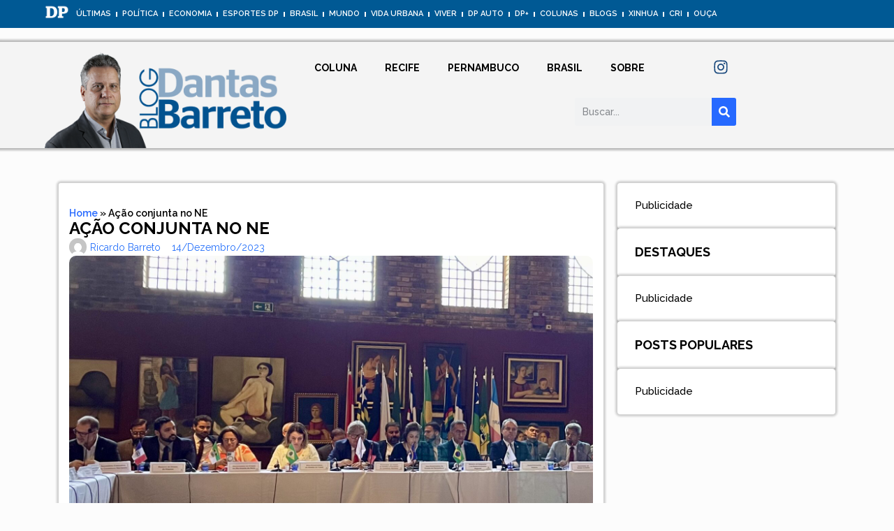

--- FILE ---
content_type: text/html; charset=UTF-8
request_url: https://blogdantasbarreto.com.br/acao-conjunta-no-ne/
body_size: 48458
content:
<!doctype html>
<html lang="pt-BR">
<head><meta charset="UTF-8"><script>if(navigator.userAgent.match(/MSIE|Internet Explorer/i)||navigator.userAgent.match(/Trident\/7\..*?rv:11/i)){var href=document.location.href;if(!href.match(/[?&]nowprocket/)){if(href.indexOf("?")==-1){if(href.indexOf("#")==-1){document.location.href=href+"?nowprocket=1"}else{document.location.href=href.replace("#","?nowprocket=1#")}}else{if(href.indexOf("#")==-1){document.location.href=href+"&nowprocket=1"}else{document.location.href=href.replace("#","&nowprocket=1#")}}}}</script><script>class RocketLazyLoadScripts{constructor(){this.v="1.2.4",this.triggerEvents=["keydown","mousedown","mousemove","touchmove","touchstart","touchend","wheel"],this.userEventHandler=this._triggerListener.bind(this),this.touchStartHandler=this._onTouchStart.bind(this),this.touchMoveHandler=this._onTouchMove.bind(this),this.touchEndHandler=this._onTouchEnd.bind(this),this.clickHandler=this._onClick.bind(this),this.interceptedClicks=[],window.addEventListener("pageshow",t=>{this.persisted=t.persisted}),window.addEventListener("DOMContentLoaded",()=>{this._preconnect3rdParties()}),this.delayedScripts={normal:[],async:[],defer:[]},this.trash=[],this.allJQueries=[]}_addUserInteractionListener(t){if(document.hidden){t._triggerListener();return}this.triggerEvents.forEach(e=>window.addEventListener(e,t.userEventHandler,{passive:!0})),window.addEventListener("touchstart",t.touchStartHandler,{passive:!0}),window.addEventListener("mousedown",t.touchStartHandler),document.addEventListener("visibilitychange",t.userEventHandler)}_removeUserInteractionListener(){this.triggerEvents.forEach(t=>window.removeEventListener(t,this.userEventHandler,{passive:!0})),document.removeEventListener("visibilitychange",this.userEventHandler)}_onTouchStart(t){"HTML"!==t.target.tagName&&(window.addEventListener("touchend",this.touchEndHandler),window.addEventListener("mouseup",this.touchEndHandler),window.addEventListener("touchmove",this.touchMoveHandler,{passive:!0}),window.addEventListener("mousemove",this.touchMoveHandler),t.target.addEventListener("click",this.clickHandler),this._renameDOMAttribute(t.target,"onclick","rocket-onclick"),this._pendingClickStarted())}_onTouchMove(t){window.removeEventListener("touchend",this.touchEndHandler),window.removeEventListener("mouseup",this.touchEndHandler),window.removeEventListener("touchmove",this.touchMoveHandler,{passive:!0}),window.removeEventListener("mousemove",this.touchMoveHandler),t.target.removeEventListener("click",this.clickHandler),this._renameDOMAttribute(t.target,"rocket-onclick","onclick"),this._pendingClickFinished()}_onTouchEnd(){window.removeEventListener("touchend",this.touchEndHandler),window.removeEventListener("mouseup",this.touchEndHandler),window.removeEventListener("touchmove",this.touchMoveHandler,{passive:!0}),window.removeEventListener("mousemove",this.touchMoveHandler)}_onClick(t){t.target.removeEventListener("click",this.clickHandler),this._renameDOMAttribute(t.target,"rocket-onclick","onclick"),this.interceptedClicks.push(t),t.preventDefault(),t.stopPropagation(),t.stopImmediatePropagation(),this._pendingClickFinished()}_replayClicks(){window.removeEventListener("touchstart",this.touchStartHandler,{passive:!0}),window.removeEventListener("mousedown",this.touchStartHandler),this.interceptedClicks.forEach(t=>{t.target.dispatchEvent(new MouseEvent("click",{view:t.view,bubbles:!0,cancelable:!0}))})}_waitForPendingClicks(){return new Promise(t=>{this._isClickPending?this._pendingClickFinished=t:t()})}_pendingClickStarted(){this._isClickPending=!0}_pendingClickFinished(){this._isClickPending=!1}_renameDOMAttribute(t,e,r){t.hasAttribute&&t.hasAttribute(e)&&(event.target.setAttribute(r,event.target.getAttribute(e)),event.target.removeAttribute(e))}_triggerListener(){this._removeUserInteractionListener(this),"loading"===document.readyState?document.addEventListener("DOMContentLoaded",this._loadEverythingNow.bind(this)):this._loadEverythingNow()}_preconnect3rdParties(){let t=[];document.querySelectorAll("script[type=rocketlazyloadscript][data-rocket-src]").forEach(e=>{let r=e.getAttribute("data-rocket-src");if(r&&0!==r.indexOf("data:")){0===r.indexOf("//")&&(r=location.protocol+r);try{let i=new URL(r).origin;i!==location.origin&&t.push({src:i,crossOrigin:e.crossOrigin||"module"===e.getAttribute("data-rocket-type")})}catch(n){}}}),t=[...new Map(t.map(t=>[JSON.stringify(t),t])).values()],this._batchInjectResourceHints(t,"preconnect")}async _loadEverythingNow(){this.lastBreath=Date.now(),this._delayEventListeners(),this._delayJQueryReady(this),this._handleDocumentWrite(),this._registerAllDelayedScripts(),this._preloadAllScripts(),await this._loadScriptsFromList(this.delayedScripts.normal),await this._loadScriptsFromList(this.delayedScripts.defer),await this._loadScriptsFromList(this.delayedScripts.async);try{await this._triggerDOMContentLoaded(),await this._pendingWebpackRequests(this),await this._triggerWindowLoad()}catch(t){console.error(t)}window.dispatchEvent(new Event("rocket-allScriptsLoaded")),this._waitForPendingClicks().then(()=>{this._replayClicks()}),this._emptyTrash()}_registerAllDelayedScripts(){document.querySelectorAll("script[type=rocketlazyloadscript]").forEach(t=>{t.hasAttribute("data-rocket-src")?t.hasAttribute("async")&&!1!==t.async?this.delayedScripts.async.push(t):t.hasAttribute("defer")&&!1!==t.defer||"module"===t.getAttribute("data-rocket-type")?this.delayedScripts.defer.push(t):this.delayedScripts.normal.push(t):this.delayedScripts.normal.push(t)})}async _transformScript(t){if(await this._littleBreath(),!0===t.noModule&&"noModule"in HTMLScriptElement.prototype){t.setAttribute("data-rocket-status","skipped");return}return new Promise(navigator.userAgent.indexOf("Firefox/")>0||""===navigator.vendor?e=>{let r=document.createElement("script");[...t.attributes].forEach(t=>{let e=t.nodeName;"type"!==e&&("data-rocket-type"===e&&(e="type"),"data-rocket-src"===e&&(e="src"),r.setAttribute(e,t.nodeValue))}),t.text&&(r.text=t.text),r.hasAttribute("src")?(r.addEventListener("load",e),r.addEventListener("error",e)):(r.text=t.text,e());try{t.parentNode.replaceChild(r,t)}catch(i){e()}}:e=>{function r(){t.setAttribute("data-rocket-status","failed"),e()}try{let i=t.getAttribute("data-rocket-type"),n=t.getAttribute("data-rocket-src");i?(t.type=i,t.removeAttribute("data-rocket-type")):t.removeAttribute("type"),t.addEventListener("load",function r(){t.setAttribute("data-rocket-status","executed"),e()}),t.addEventListener("error",r),n?(t.removeAttribute("data-rocket-src"),t.src=n):t.src="data:text/javascript;base64,"+window.btoa(unescape(encodeURIComponent(t.text)))}catch(s){r()}})}async _loadScriptsFromList(t){let e=t.shift();return e&&e.isConnected?(await this._transformScript(e),this._loadScriptsFromList(t)):Promise.resolve()}_preloadAllScripts(){this._batchInjectResourceHints([...this.delayedScripts.normal,...this.delayedScripts.defer,...this.delayedScripts.async],"preload")}_batchInjectResourceHints(t,e){var r=document.createDocumentFragment();t.forEach(t=>{let i=t.getAttribute&&t.getAttribute("data-rocket-src")||t.src;if(i){let n=document.createElement("link");n.href=i,n.rel=e,"preconnect"!==e&&(n.as="script"),t.getAttribute&&"module"===t.getAttribute("data-rocket-type")&&(n.crossOrigin=!0),t.crossOrigin&&(n.crossOrigin=t.crossOrigin),t.integrity&&(n.integrity=t.integrity),r.appendChild(n),this.trash.push(n)}}),document.head.appendChild(r)}_delayEventListeners(){let t={};function e(e,r){!function e(r){!t[r]&&(t[r]={originalFunctions:{add:r.addEventListener,remove:r.removeEventListener},eventsToRewrite:[]},r.addEventListener=function(){arguments[0]=i(arguments[0]),t[r].originalFunctions.add.apply(r,arguments)},r.removeEventListener=function(){arguments[0]=i(arguments[0]),t[r].originalFunctions.remove.apply(r,arguments)});function i(e){return t[r].eventsToRewrite.indexOf(e)>=0?"rocket-"+e:e}}(e),t[e].eventsToRewrite.push(r)}function r(t,e){let r=t[e];Object.defineProperty(t,e,{get:()=>r||function(){},set(i){t["rocket"+e]=r=i}})}e(document,"DOMContentLoaded"),e(window,"DOMContentLoaded"),e(window,"load"),e(window,"pageshow"),e(document,"readystatechange"),r(document,"onreadystatechange"),r(window,"onload"),r(window,"onpageshow")}_delayJQueryReady(t){let e;function r(t){return t.split(" ").map(t=>"load"===t||0===t.indexOf("load.")?"rocket-jquery-load":t).join(" ")}function i(i){if(i&&i.fn&&!t.allJQueries.includes(i)){i.fn.ready=i.fn.init.prototype.ready=function(e){return t.domReadyFired?e.bind(document)(i):document.addEventListener("rocket-DOMContentLoaded",()=>e.bind(document)(i)),i([])};let n=i.fn.on;i.fn.on=i.fn.init.prototype.on=function(){return this[0]===window&&("string"==typeof arguments[0]||arguments[0]instanceof String?arguments[0]=r(arguments[0]):"object"==typeof arguments[0]&&Object.keys(arguments[0]).forEach(t=>{let e=arguments[0][t];delete arguments[0][t],arguments[0][r(t)]=e})),n.apply(this,arguments),this},t.allJQueries.push(i)}e=i}i(window.jQuery),Object.defineProperty(window,"jQuery",{get:()=>e,set(t){i(t)}})}async _pendingWebpackRequests(t){let e=document.querySelector("script[data-webpack]");async function r(){return new Promise(t=>{e.addEventListener("load",t),e.addEventListener("error",t)})}e&&(await r(),await t._requestAnimFrame(),await t._pendingWebpackRequests(t))}async _triggerDOMContentLoaded(){this.domReadyFired=!0,await this._littleBreath(),document.dispatchEvent(new Event("rocket-DOMContentLoaded")),await this._littleBreath(),window.dispatchEvent(new Event("rocket-DOMContentLoaded")),await this._littleBreath(),document.dispatchEvent(new Event("rocket-readystatechange")),await this._littleBreath(),document.rocketonreadystatechange&&document.rocketonreadystatechange()}async _triggerWindowLoad(){await this._littleBreath(),window.dispatchEvent(new Event("rocket-load")),await this._littleBreath(),window.rocketonload&&window.rocketonload(),await this._littleBreath(),this.allJQueries.forEach(t=>t(window).trigger("rocket-jquery-load")),await this._littleBreath();let t=new Event("rocket-pageshow");t.persisted=this.persisted,window.dispatchEvent(t),await this._littleBreath(),window.rocketonpageshow&&window.rocketonpageshow({persisted:this.persisted})}_handleDocumentWrite(){let t=new Map;document.write=document.writeln=function(e){let r=document.currentScript;r||console.error("WPRocket unable to document.write this: "+e);let i=document.createRange(),n=r.parentElement,s=t.get(r);void 0===s&&(s=r.nextSibling,t.set(r,s));let a=document.createDocumentFragment();i.setStart(a,0),a.appendChild(i.createContextualFragment(e)),n.insertBefore(a,s)}}async _littleBreath(){Date.now()-this.lastBreath>45&&(await this._requestAnimFrame(),this.lastBreath=Date.now())}async _requestAnimFrame(){return document.hidden?new Promise(t=>setTimeout(t)):new Promise(t=>requestAnimationFrame(t))}_emptyTrash(){this.trash.forEach(t=>t.remove())}static run(){let t=new RocketLazyLoadScripts;t._addUserInteractionListener(t)}}RocketLazyLoadScripts.run();</script>
	
	
	<meta name="viewport" content="width=device-width, initial-scale=1, maximum-scale=5, viewport-fit=cover">
	<link rel="profile" href="https://gmpg.org/xfn/11">

	<meta name='robots' content='index, follow, max-image-preview:large, max-snippet:-1, max-video-preview:-1' />
	<style>img:is([sizes="auto" i], [sizes^="auto," i]) { contain-intrinsic-size: 3000px 1500px }</style>
	
	<!-- This site is optimized with the Yoast SEO Premium plugin v21.5 (Yoast SEO v25.6) - https://yoast.com/wordpress/plugins/seo/ -->
	<title>Ação conjunta no NE - Blog Dantas Barreto</title>
	<link rel="canonical" href="https://blogdantasbarreto.com.br/acao-conjunta-no-ne/" />
	<meta property="og:locale" content="pt_BR" />
	<meta property="og:type" content="article" />
	<meta property="og:title" content="Ação conjunta no NE" />
	<meta property="og:description" content="O retorno da reunião presencial do Conselho Deliberativo da Sudene (Condel), ontem no Recife, após quatro anos de intervalo, reuniu seis governadores e três vices, além do ministro do Desenvolvimento Regional, Waldez Goes. Quem mais vibrou foi o superintendente Danilo Cabral. Além das resoluções aprovadas e anúncio de R$ 37,8 bilhões para o Fundo Constitucional [&hellip;]" />
	<meta property="og:url" content="https://blogdantasbarreto.com.br/acao-conjunta-no-ne/" />
	<meta property="og:site_name" content="Blog Dantas Barreto" />
	<meta property="article:published_time" content="2023-12-14T09:40:14+00:00" />
	<meta property="og:image" content="https://blogdantasbarreto.com.br/wp-content/uploads/2023/12/IMG_6240.jpeg" />
	<meta property="og:image:width" content="1790" />
	<meta property="og:image:height" content="1342" />
	<meta property="og:image:type" content="image/jpeg" />
	<meta name="author" content="Ricardo Barreto" />
	<meta name="twitter:card" content="summary_large_image" />
	<meta name="twitter:label1" content="Escrito por" />
	<meta name="twitter:data1" content="Ricardo Barreto" />
	<meta name="twitter:label2" content="Est. tempo de leitura" />
	<meta name="twitter:data2" content="3 minutos" />
	<script type="application/ld+json" class="yoast-schema-graph">{"@context":"https://schema.org","@graph":[{"@type":"Article","@id":"https://blogdantasbarreto.com.br/acao-conjunta-no-ne/#article","isPartOf":{"@id":"https://blogdantasbarreto.com.br/acao-conjunta-no-ne/"},"author":{"name":"Ricardo Barreto","@id":"https://blogdantasbarreto.com.br/#/schema/person/86aef7a468246fc42838c60509980143"},"headline":"Ação conjunta no NE","datePublished":"2023-12-14T09:40:14+00:00","mainEntityOfPage":{"@id":"https://blogdantasbarreto.com.br/acao-conjunta-no-ne/"},"wordCount":522,"commentCount":0,"publisher":{"@id":"https://blogdantasbarreto.com.br/#organization"},"image":{"@id":"https://blogdantasbarreto.com.br/acao-conjunta-no-ne/#primaryimage"},"thumbnailUrl":"https://blogdantasbarreto.com.br/wp-content/uploads/2023/12/IMG_6240.jpeg","articleSection":["Coluna"],"inLanguage":"pt-BR","potentialAction":[{"@type":"CommentAction","name":"Comment","target":["https://blogdantasbarreto.com.br/acao-conjunta-no-ne/#respond"]}]},{"@type":"WebPage","@id":"https://blogdantasbarreto.com.br/acao-conjunta-no-ne/","url":"https://blogdantasbarreto.com.br/acao-conjunta-no-ne/","name":"Ação conjunta no NE - Blog Dantas Barreto","isPartOf":{"@id":"https://blogdantasbarreto.com.br/#website"},"primaryImageOfPage":{"@id":"https://blogdantasbarreto.com.br/acao-conjunta-no-ne/#primaryimage"},"image":{"@id":"https://blogdantasbarreto.com.br/acao-conjunta-no-ne/#primaryimage"},"thumbnailUrl":"https://blogdantasbarreto.com.br/wp-content/uploads/2023/12/IMG_6240.jpeg","datePublished":"2023-12-14T09:40:14+00:00","breadcrumb":{"@id":"https://blogdantasbarreto.com.br/acao-conjunta-no-ne/#breadcrumb"},"inLanguage":"pt-BR","potentialAction":[{"@type":"ReadAction","target":["https://blogdantasbarreto.com.br/acao-conjunta-no-ne/"]}]},{"@type":"ImageObject","inLanguage":"pt-BR","@id":"https://blogdantasbarreto.com.br/acao-conjunta-no-ne/#primaryimage","url":"https://blogdantasbarreto.com.br/wp-content/uploads/2023/12/IMG_6240.jpeg","contentUrl":"https://blogdantasbarreto.com.br/wp-content/uploads/2023/12/IMG_6240.jpeg","width":1790,"height":1342},{"@type":"BreadcrumbList","@id":"https://blogdantasbarreto.com.br/acao-conjunta-no-ne/#breadcrumb","itemListElement":[{"@type":"ListItem","position":1,"name":"Home","item":"https://blogdantasbarreto.com.br/"},{"@type":"ListItem","position":2,"name":"Ação conjunta no NE"}]},{"@type":"WebSite","@id":"https://blogdantasbarreto.com.br/#website","url":"https://blogdantasbarreto.com.br/","name":"Blog Dantas Barreto","description":"Blog sobre política","publisher":{"@id":"https://blogdantasbarreto.com.br/#organization"},"potentialAction":[{"@type":"SearchAction","target":{"@type":"EntryPoint","urlTemplate":"https://blogdantasbarreto.com.br/?s={search_term_string}"},"query-input":{"@type":"PropertyValueSpecification","valueRequired":true,"valueName":"search_term_string"}}],"inLanguage":"pt-BR"},{"@type":"Organization","@id":"https://blogdantasbarreto.com.br/#organization","name":"Blog Dantas Barreto","url":"https://blogdantasbarreto.com.br/","logo":{"@type":"ImageObject","inLanguage":"pt-BR","@id":"https://blogdantasbarreto.com.br/#/schema/logo/image/","url":"https://blogdantasbarreto.com.br/wp-content/uploads/2024/06/logo_2025.png","contentUrl":"https://blogdantasbarreto.com.br/wp-content/uploads/2024/06/logo_2025.png","width":675,"height":243,"caption":"Blog Dantas Barreto"},"image":{"@id":"https://blogdantasbarreto.com.br/#/schema/logo/image/"}},{"@type":"Person","@id":"https://blogdantasbarreto.com.br/#/schema/person/86aef7a468246fc42838c60509980143","name":"Ricardo Barreto","image":{"@type":"ImageObject","inLanguage":"pt-BR","@id":"https://blogdantasbarreto.com.br/#/schema/person/image/","url":"https://secure.gravatar.com/avatar/6852355ee56d299f50126fe30900afb4?s=96&d=mm&r=g","contentUrl":"https://secure.gravatar.com/avatar/6852355ee56d299f50126fe30900afb4?s=96&d=mm&r=g","caption":"Ricardo Barreto"},"url":"https://blogdantasbarreto.com.br/author/dantas-barreto/"}]}</script>
	<!-- / Yoast SEO Premium plugin. -->


<link rel='dns-prefetch' href='//www.googletagmanager.com' />
<link rel="alternate" type="application/rss+xml" title="Feed para Blog Dantas Barreto &raquo;" href="https://blogdantasbarreto.com.br/feed/" />
<link rel="alternate" type="application/rss+xml" title="Feed de comentários para Blog Dantas Barreto &raquo;" href="https://blogdantasbarreto.com.br/comments/feed/" />
<link rel="alternate" type="application/rss+xml" title="Feed de comentários para Blog Dantas Barreto &raquo; Ação conjunta no NE" href="https://blogdantasbarreto.com.br/acao-conjunta-no-ne/feed/" />
<link rel='stylesheet' id='wp-block-library-css' href='https://blogdantasbarreto.com.br/wp-includes/css/dist/block-library/style.min.css?ver=6.7.1' media='all' />
<style id='global-styles-inline-css'>
:root{--wp--preset--aspect-ratio--square: 1;--wp--preset--aspect-ratio--4-3: 4/3;--wp--preset--aspect-ratio--3-4: 3/4;--wp--preset--aspect-ratio--3-2: 3/2;--wp--preset--aspect-ratio--2-3: 2/3;--wp--preset--aspect-ratio--16-9: 16/9;--wp--preset--aspect-ratio--9-16: 9/16;--wp--preset--color--black: #000000;--wp--preset--color--cyan-bluish-gray: #abb8c3;--wp--preset--color--white: #ffffff;--wp--preset--color--pale-pink: #f78da7;--wp--preset--color--vivid-red: #cf2e2e;--wp--preset--color--luminous-vivid-orange: #ff6900;--wp--preset--color--luminous-vivid-amber: #fcb900;--wp--preset--color--light-green-cyan: #7bdcb5;--wp--preset--color--vivid-green-cyan: #00d084;--wp--preset--color--pale-cyan-blue: #8ed1fc;--wp--preset--color--vivid-cyan-blue: #0693e3;--wp--preset--color--vivid-purple: #9b51e0;--wp--preset--color--palette-color-1: var(--theme-palette-color-1, #2872fa);--wp--preset--color--palette-color-2: var(--theme-palette-color-2, #1559ed);--wp--preset--color--palette-color-3: var(--theme-palette-color-3, #3A4F66);--wp--preset--color--palette-color-4: var(--theme-palette-color-4, #192a3d);--wp--preset--color--palette-color-5: var(--theme-palette-color-5, #e1e8ed);--wp--preset--color--palette-color-6: var(--theme-palette-color-6, #f2f5f7);--wp--preset--color--palette-color-7: var(--theme-palette-color-7, #FAFBFC);--wp--preset--color--palette-color-8: var(--theme-palette-color-8, #ffffff);--wp--preset--gradient--vivid-cyan-blue-to-vivid-purple: linear-gradient(135deg,rgba(6,147,227,1) 0%,rgb(155,81,224) 100%);--wp--preset--gradient--light-green-cyan-to-vivid-green-cyan: linear-gradient(135deg,rgb(122,220,180) 0%,rgb(0,208,130) 100%);--wp--preset--gradient--luminous-vivid-amber-to-luminous-vivid-orange: linear-gradient(135deg,rgba(252,185,0,1) 0%,rgba(255,105,0,1) 100%);--wp--preset--gradient--luminous-vivid-orange-to-vivid-red: linear-gradient(135deg,rgba(255,105,0,1) 0%,rgb(207,46,46) 100%);--wp--preset--gradient--very-light-gray-to-cyan-bluish-gray: linear-gradient(135deg,rgb(238,238,238) 0%,rgb(169,184,195) 100%);--wp--preset--gradient--cool-to-warm-spectrum: linear-gradient(135deg,rgb(74,234,220) 0%,rgb(151,120,209) 20%,rgb(207,42,186) 40%,rgb(238,44,130) 60%,rgb(251,105,98) 80%,rgb(254,248,76) 100%);--wp--preset--gradient--blush-light-purple: linear-gradient(135deg,rgb(255,206,236) 0%,rgb(152,150,240) 100%);--wp--preset--gradient--blush-bordeaux: linear-gradient(135deg,rgb(254,205,165) 0%,rgb(254,45,45) 50%,rgb(107,0,62) 100%);--wp--preset--gradient--luminous-dusk: linear-gradient(135deg,rgb(255,203,112) 0%,rgb(199,81,192) 50%,rgb(65,88,208) 100%);--wp--preset--gradient--pale-ocean: linear-gradient(135deg,rgb(255,245,203) 0%,rgb(182,227,212) 50%,rgb(51,167,181) 100%);--wp--preset--gradient--electric-grass: linear-gradient(135deg,rgb(202,248,128) 0%,rgb(113,206,126) 100%);--wp--preset--gradient--midnight: linear-gradient(135deg,rgb(2,3,129) 0%,rgb(40,116,252) 100%);--wp--preset--gradient--juicy-peach: linear-gradient(to right, #ffecd2 0%, #fcb69f 100%);--wp--preset--gradient--young-passion: linear-gradient(to right, #ff8177 0%, #ff867a 0%, #ff8c7f 21%, #f99185 52%, #cf556c 78%, #b12a5b 100%);--wp--preset--gradient--true-sunset: linear-gradient(to right, #fa709a 0%, #fee140 100%);--wp--preset--gradient--morpheus-den: linear-gradient(to top, #30cfd0 0%, #330867 100%);--wp--preset--gradient--plum-plate: linear-gradient(135deg, #667eea 0%, #764ba2 100%);--wp--preset--gradient--aqua-splash: linear-gradient(15deg, #13547a 0%, #80d0c7 100%);--wp--preset--gradient--love-kiss: linear-gradient(to top, #ff0844 0%, #ffb199 100%);--wp--preset--gradient--new-retrowave: linear-gradient(to top, #3b41c5 0%, #a981bb 49%, #ffc8a9 100%);--wp--preset--gradient--plum-bath: linear-gradient(to top, #cc208e 0%, #6713d2 100%);--wp--preset--gradient--high-flight: linear-gradient(to right, #0acffe 0%, #495aff 100%);--wp--preset--gradient--teen-party: linear-gradient(-225deg, #FF057C 0%, #8D0B93 50%, #321575 100%);--wp--preset--gradient--fabled-sunset: linear-gradient(-225deg, #231557 0%, #44107A 29%, #FF1361 67%, #FFF800 100%);--wp--preset--gradient--arielle-smile: radial-gradient(circle 248px at center, #16d9e3 0%, #30c7ec 47%, #46aef7 100%);--wp--preset--gradient--itmeo-branding: linear-gradient(180deg, #2af598 0%, #009efd 100%);--wp--preset--gradient--deep-blue: linear-gradient(to right, #6a11cb 0%, #2575fc 100%);--wp--preset--gradient--strong-bliss: linear-gradient(to right, #f78ca0 0%, #f9748f 19%, #fd868c 60%, #fe9a8b 100%);--wp--preset--gradient--sweet-period: linear-gradient(to top, #3f51b1 0%, #5a55ae 13%, #7b5fac 25%, #8f6aae 38%, #a86aa4 50%, #cc6b8e 62%, #f18271 75%, #f3a469 87%, #f7c978 100%);--wp--preset--gradient--purple-division: linear-gradient(to top, #7028e4 0%, #e5b2ca 100%);--wp--preset--gradient--cold-evening: linear-gradient(to top, #0c3483 0%, #a2b6df 100%, #6b8cce 100%, #a2b6df 100%);--wp--preset--gradient--mountain-rock: linear-gradient(to right, #868f96 0%, #596164 100%);--wp--preset--gradient--desert-hump: linear-gradient(to top, #c79081 0%, #dfa579 100%);--wp--preset--gradient--ethernal-constance: linear-gradient(to top, #09203f 0%, #537895 100%);--wp--preset--gradient--happy-memories: linear-gradient(-60deg, #ff5858 0%, #f09819 100%);--wp--preset--gradient--grown-early: linear-gradient(to top, #0ba360 0%, #3cba92 100%);--wp--preset--gradient--morning-salad: linear-gradient(-225deg, #B7F8DB 0%, #50A7C2 100%);--wp--preset--gradient--night-call: linear-gradient(-225deg, #AC32E4 0%, #7918F2 48%, #4801FF 100%);--wp--preset--gradient--mind-crawl: linear-gradient(-225deg, #473B7B 0%, #3584A7 51%, #30D2BE 100%);--wp--preset--gradient--angel-care: linear-gradient(-225deg, #FFE29F 0%, #FFA99F 48%, #FF719A 100%);--wp--preset--gradient--juicy-cake: linear-gradient(to top, #e14fad 0%, #f9d423 100%);--wp--preset--gradient--rich-metal: linear-gradient(to right, #d7d2cc 0%, #304352 100%);--wp--preset--gradient--mole-hall: linear-gradient(-20deg, #616161 0%, #9bc5c3 100%);--wp--preset--gradient--cloudy-knoxville: linear-gradient(120deg, #fdfbfb 0%, #ebedee 100%);--wp--preset--gradient--soft-grass: linear-gradient(to top, #c1dfc4 0%, #deecdd 100%);--wp--preset--gradient--saint-petersburg: linear-gradient(135deg, #f5f7fa 0%, #c3cfe2 100%);--wp--preset--gradient--everlasting-sky: linear-gradient(135deg, #fdfcfb 0%, #e2d1c3 100%);--wp--preset--gradient--kind-steel: linear-gradient(-20deg, #e9defa 0%, #fbfcdb 100%);--wp--preset--gradient--over-sun: linear-gradient(60deg, #abecd6 0%, #fbed96 100%);--wp--preset--gradient--premium-white: linear-gradient(to top, #d5d4d0 0%, #d5d4d0 1%, #eeeeec 31%, #efeeec 75%, #e9e9e7 100%);--wp--preset--gradient--clean-mirror: linear-gradient(45deg, #93a5cf 0%, #e4efe9 100%);--wp--preset--gradient--wild-apple: linear-gradient(to top, #d299c2 0%, #fef9d7 100%);--wp--preset--gradient--snow-again: linear-gradient(to top, #e6e9f0 0%, #eef1f5 100%);--wp--preset--gradient--confident-cloud: linear-gradient(to top, #dad4ec 0%, #dad4ec 1%, #f3e7e9 100%);--wp--preset--gradient--glass-water: linear-gradient(to top, #dfe9f3 0%, white 100%);--wp--preset--gradient--perfect-white: linear-gradient(-225deg, #E3FDF5 0%, #FFE6FA 100%);--wp--preset--font-size--small: 13px;--wp--preset--font-size--medium: 20px;--wp--preset--font-size--large: clamp(22px, 1.375rem + ((1vw - 3.2px) * 0.625), 30px);--wp--preset--font-size--x-large: clamp(30px, 1.875rem + ((1vw - 3.2px) * 1.563), 50px);--wp--preset--font-size--xx-large: clamp(45px, 2.813rem + ((1vw - 3.2px) * 2.734), 80px);--wp--preset--spacing--20: 0.44rem;--wp--preset--spacing--30: 0.67rem;--wp--preset--spacing--40: 1rem;--wp--preset--spacing--50: 1.5rem;--wp--preset--spacing--60: 2.25rem;--wp--preset--spacing--70: 3.38rem;--wp--preset--spacing--80: 5.06rem;--wp--preset--shadow--natural: 6px 6px 9px rgba(0, 0, 0, 0.2);--wp--preset--shadow--deep: 12px 12px 50px rgba(0, 0, 0, 0.4);--wp--preset--shadow--sharp: 6px 6px 0px rgba(0, 0, 0, 0.2);--wp--preset--shadow--outlined: 6px 6px 0px -3px rgba(255, 255, 255, 1), 6px 6px rgba(0, 0, 0, 1);--wp--preset--shadow--crisp: 6px 6px 0px rgba(0, 0, 0, 1);}:root { --wp--style--global--content-size: var(--theme-block-max-width);--wp--style--global--wide-size: var(--theme-block-wide-max-width); }:where(body) { margin: 0; }.wp-site-blocks > .alignleft { float: left; margin-right: 2em; }.wp-site-blocks > .alignright { float: right; margin-left: 2em; }.wp-site-blocks > .aligncenter { justify-content: center; margin-left: auto; margin-right: auto; }:where(.wp-site-blocks) > * { margin-block-start: var(--theme-content-spacing); margin-block-end: 0; }:where(.wp-site-blocks) > :first-child { margin-block-start: 0; }:where(.wp-site-blocks) > :last-child { margin-block-end: 0; }:root { --wp--style--block-gap: var(--theme-content-spacing); }:root :where(.is-layout-flow) > :first-child{margin-block-start: 0;}:root :where(.is-layout-flow) > :last-child{margin-block-end: 0;}:root :where(.is-layout-flow) > *{margin-block-start: var(--theme-content-spacing);margin-block-end: 0;}:root :where(.is-layout-constrained) > :first-child{margin-block-start: 0;}:root :where(.is-layout-constrained) > :last-child{margin-block-end: 0;}:root :where(.is-layout-constrained) > *{margin-block-start: var(--theme-content-spacing);margin-block-end: 0;}:root :where(.is-layout-flex){gap: var(--theme-content-spacing);}:root :where(.is-layout-grid){gap: var(--theme-content-spacing);}.is-layout-flow > .alignleft{float: left;margin-inline-start: 0;margin-inline-end: 2em;}.is-layout-flow > .alignright{float: right;margin-inline-start: 2em;margin-inline-end: 0;}.is-layout-flow > .aligncenter{margin-left: auto !important;margin-right: auto !important;}.is-layout-constrained > .alignleft{float: left;margin-inline-start: 0;margin-inline-end: 2em;}.is-layout-constrained > .alignright{float: right;margin-inline-start: 2em;margin-inline-end: 0;}.is-layout-constrained > .aligncenter{margin-left: auto !important;margin-right: auto !important;}.is-layout-constrained > :where(:not(.alignleft):not(.alignright):not(.alignfull)){max-width: var(--wp--style--global--content-size);margin-left: auto !important;margin-right: auto !important;}.is-layout-constrained > .alignwide{max-width: var(--wp--style--global--wide-size);}body .is-layout-flex{display: flex;}.is-layout-flex{flex-wrap: wrap;align-items: center;}.is-layout-flex > :is(*, div){margin: 0;}body .is-layout-grid{display: grid;}.is-layout-grid > :is(*, div){margin: 0;}body{padding-top: 0px;padding-right: 0px;padding-bottom: 0px;padding-left: 0px;}.has-black-color{color: var(--wp--preset--color--black) !important;}.has-cyan-bluish-gray-color{color: var(--wp--preset--color--cyan-bluish-gray) !important;}.has-white-color{color: var(--wp--preset--color--white) !important;}.has-pale-pink-color{color: var(--wp--preset--color--pale-pink) !important;}.has-vivid-red-color{color: var(--wp--preset--color--vivid-red) !important;}.has-luminous-vivid-orange-color{color: var(--wp--preset--color--luminous-vivid-orange) !important;}.has-luminous-vivid-amber-color{color: var(--wp--preset--color--luminous-vivid-amber) !important;}.has-light-green-cyan-color{color: var(--wp--preset--color--light-green-cyan) !important;}.has-vivid-green-cyan-color{color: var(--wp--preset--color--vivid-green-cyan) !important;}.has-pale-cyan-blue-color{color: var(--wp--preset--color--pale-cyan-blue) !important;}.has-vivid-cyan-blue-color{color: var(--wp--preset--color--vivid-cyan-blue) !important;}.has-vivid-purple-color{color: var(--wp--preset--color--vivid-purple) !important;}.has-palette-color-1-color{color: var(--wp--preset--color--palette-color-1) !important;}.has-palette-color-2-color{color: var(--wp--preset--color--palette-color-2) !important;}.has-palette-color-3-color{color: var(--wp--preset--color--palette-color-3) !important;}.has-palette-color-4-color{color: var(--wp--preset--color--palette-color-4) !important;}.has-palette-color-5-color{color: var(--wp--preset--color--palette-color-5) !important;}.has-palette-color-6-color{color: var(--wp--preset--color--palette-color-6) !important;}.has-palette-color-7-color{color: var(--wp--preset--color--palette-color-7) !important;}.has-palette-color-8-color{color: var(--wp--preset--color--palette-color-8) !important;}.has-black-background-color{background-color: var(--wp--preset--color--black) !important;}.has-cyan-bluish-gray-background-color{background-color: var(--wp--preset--color--cyan-bluish-gray) !important;}.has-white-background-color{background-color: var(--wp--preset--color--white) !important;}.has-pale-pink-background-color{background-color: var(--wp--preset--color--pale-pink) !important;}.has-vivid-red-background-color{background-color: var(--wp--preset--color--vivid-red) !important;}.has-luminous-vivid-orange-background-color{background-color: var(--wp--preset--color--luminous-vivid-orange) !important;}.has-luminous-vivid-amber-background-color{background-color: var(--wp--preset--color--luminous-vivid-amber) !important;}.has-light-green-cyan-background-color{background-color: var(--wp--preset--color--light-green-cyan) !important;}.has-vivid-green-cyan-background-color{background-color: var(--wp--preset--color--vivid-green-cyan) !important;}.has-pale-cyan-blue-background-color{background-color: var(--wp--preset--color--pale-cyan-blue) !important;}.has-vivid-cyan-blue-background-color{background-color: var(--wp--preset--color--vivid-cyan-blue) !important;}.has-vivid-purple-background-color{background-color: var(--wp--preset--color--vivid-purple) !important;}.has-palette-color-1-background-color{background-color: var(--wp--preset--color--palette-color-1) !important;}.has-palette-color-2-background-color{background-color: var(--wp--preset--color--palette-color-2) !important;}.has-palette-color-3-background-color{background-color: var(--wp--preset--color--palette-color-3) !important;}.has-palette-color-4-background-color{background-color: var(--wp--preset--color--palette-color-4) !important;}.has-palette-color-5-background-color{background-color: var(--wp--preset--color--palette-color-5) !important;}.has-palette-color-6-background-color{background-color: var(--wp--preset--color--palette-color-6) !important;}.has-palette-color-7-background-color{background-color: var(--wp--preset--color--palette-color-7) !important;}.has-palette-color-8-background-color{background-color: var(--wp--preset--color--palette-color-8) !important;}.has-black-border-color{border-color: var(--wp--preset--color--black) !important;}.has-cyan-bluish-gray-border-color{border-color: var(--wp--preset--color--cyan-bluish-gray) !important;}.has-white-border-color{border-color: var(--wp--preset--color--white) !important;}.has-pale-pink-border-color{border-color: var(--wp--preset--color--pale-pink) !important;}.has-vivid-red-border-color{border-color: var(--wp--preset--color--vivid-red) !important;}.has-luminous-vivid-orange-border-color{border-color: var(--wp--preset--color--luminous-vivid-orange) !important;}.has-luminous-vivid-amber-border-color{border-color: var(--wp--preset--color--luminous-vivid-amber) !important;}.has-light-green-cyan-border-color{border-color: var(--wp--preset--color--light-green-cyan) !important;}.has-vivid-green-cyan-border-color{border-color: var(--wp--preset--color--vivid-green-cyan) !important;}.has-pale-cyan-blue-border-color{border-color: var(--wp--preset--color--pale-cyan-blue) !important;}.has-vivid-cyan-blue-border-color{border-color: var(--wp--preset--color--vivid-cyan-blue) !important;}.has-vivid-purple-border-color{border-color: var(--wp--preset--color--vivid-purple) !important;}.has-palette-color-1-border-color{border-color: var(--wp--preset--color--palette-color-1) !important;}.has-palette-color-2-border-color{border-color: var(--wp--preset--color--palette-color-2) !important;}.has-palette-color-3-border-color{border-color: var(--wp--preset--color--palette-color-3) !important;}.has-palette-color-4-border-color{border-color: var(--wp--preset--color--palette-color-4) !important;}.has-palette-color-5-border-color{border-color: var(--wp--preset--color--palette-color-5) !important;}.has-palette-color-6-border-color{border-color: var(--wp--preset--color--palette-color-6) !important;}.has-palette-color-7-border-color{border-color: var(--wp--preset--color--palette-color-7) !important;}.has-palette-color-8-border-color{border-color: var(--wp--preset--color--palette-color-8) !important;}.has-vivid-cyan-blue-to-vivid-purple-gradient-background{background: var(--wp--preset--gradient--vivid-cyan-blue-to-vivid-purple) !important;}.has-light-green-cyan-to-vivid-green-cyan-gradient-background{background: var(--wp--preset--gradient--light-green-cyan-to-vivid-green-cyan) !important;}.has-luminous-vivid-amber-to-luminous-vivid-orange-gradient-background{background: var(--wp--preset--gradient--luminous-vivid-amber-to-luminous-vivid-orange) !important;}.has-luminous-vivid-orange-to-vivid-red-gradient-background{background: var(--wp--preset--gradient--luminous-vivid-orange-to-vivid-red) !important;}.has-very-light-gray-to-cyan-bluish-gray-gradient-background{background: var(--wp--preset--gradient--very-light-gray-to-cyan-bluish-gray) !important;}.has-cool-to-warm-spectrum-gradient-background{background: var(--wp--preset--gradient--cool-to-warm-spectrum) !important;}.has-blush-light-purple-gradient-background{background: var(--wp--preset--gradient--blush-light-purple) !important;}.has-blush-bordeaux-gradient-background{background: var(--wp--preset--gradient--blush-bordeaux) !important;}.has-luminous-dusk-gradient-background{background: var(--wp--preset--gradient--luminous-dusk) !important;}.has-pale-ocean-gradient-background{background: var(--wp--preset--gradient--pale-ocean) !important;}.has-electric-grass-gradient-background{background: var(--wp--preset--gradient--electric-grass) !important;}.has-midnight-gradient-background{background: var(--wp--preset--gradient--midnight) !important;}.has-juicy-peach-gradient-background{background: var(--wp--preset--gradient--juicy-peach) !important;}.has-young-passion-gradient-background{background: var(--wp--preset--gradient--young-passion) !important;}.has-true-sunset-gradient-background{background: var(--wp--preset--gradient--true-sunset) !important;}.has-morpheus-den-gradient-background{background: var(--wp--preset--gradient--morpheus-den) !important;}.has-plum-plate-gradient-background{background: var(--wp--preset--gradient--plum-plate) !important;}.has-aqua-splash-gradient-background{background: var(--wp--preset--gradient--aqua-splash) !important;}.has-love-kiss-gradient-background{background: var(--wp--preset--gradient--love-kiss) !important;}.has-new-retrowave-gradient-background{background: var(--wp--preset--gradient--new-retrowave) !important;}.has-plum-bath-gradient-background{background: var(--wp--preset--gradient--plum-bath) !important;}.has-high-flight-gradient-background{background: var(--wp--preset--gradient--high-flight) !important;}.has-teen-party-gradient-background{background: var(--wp--preset--gradient--teen-party) !important;}.has-fabled-sunset-gradient-background{background: var(--wp--preset--gradient--fabled-sunset) !important;}.has-arielle-smile-gradient-background{background: var(--wp--preset--gradient--arielle-smile) !important;}.has-itmeo-branding-gradient-background{background: var(--wp--preset--gradient--itmeo-branding) !important;}.has-deep-blue-gradient-background{background: var(--wp--preset--gradient--deep-blue) !important;}.has-strong-bliss-gradient-background{background: var(--wp--preset--gradient--strong-bliss) !important;}.has-sweet-period-gradient-background{background: var(--wp--preset--gradient--sweet-period) !important;}.has-purple-division-gradient-background{background: var(--wp--preset--gradient--purple-division) !important;}.has-cold-evening-gradient-background{background: var(--wp--preset--gradient--cold-evening) !important;}.has-mountain-rock-gradient-background{background: var(--wp--preset--gradient--mountain-rock) !important;}.has-desert-hump-gradient-background{background: var(--wp--preset--gradient--desert-hump) !important;}.has-ethernal-constance-gradient-background{background: var(--wp--preset--gradient--ethernal-constance) !important;}.has-happy-memories-gradient-background{background: var(--wp--preset--gradient--happy-memories) !important;}.has-grown-early-gradient-background{background: var(--wp--preset--gradient--grown-early) !important;}.has-morning-salad-gradient-background{background: var(--wp--preset--gradient--morning-salad) !important;}.has-night-call-gradient-background{background: var(--wp--preset--gradient--night-call) !important;}.has-mind-crawl-gradient-background{background: var(--wp--preset--gradient--mind-crawl) !important;}.has-angel-care-gradient-background{background: var(--wp--preset--gradient--angel-care) !important;}.has-juicy-cake-gradient-background{background: var(--wp--preset--gradient--juicy-cake) !important;}.has-rich-metal-gradient-background{background: var(--wp--preset--gradient--rich-metal) !important;}.has-mole-hall-gradient-background{background: var(--wp--preset--gradient--mole-hall) !important;}.has-cloudy-knoxville-gradient-background{background: var(--wp--preset--gradient--cloudy-knoxville) !important;}.has-soft-grass-gradient-background{background: var(--wp--preset--gradient--soft-grass) !important;}.has-saint-petersburg-gradient-background{background: var(--wp--preset--gradient--saint-petersburg) !important;}.has-everlasting-sky-gradient-background{background: var(--wp--preset--gradient--everlasting-sky) !important;}.has-kind-steel-gradient-background{background: var(--wp--preset--gradient--kind-steel) !important;}.has-over-sun-gradient-background{background: var(--wp--preset--gradient--over-sun) !important;}.has-premium-white-gradient-background{background: var(--wp--preset--gradient--premium-white) !important;}.has-clean-mirror-gradient-background{background: var(--wp--preset--gradient--clean-mirror) !important;}.has-wild-apple-gradient-background{background: var(--wp--preset--gradient--wild-apple) !important;}.has-snow-again-gradient-background{background: var(--wp--preset--gradient--snow-again) !important;}.has-confident-cloud-gradient-background{background: var(--wp--preset--gradient--confident-cloud) !important;}.has-glass-water-gradient-background{background: var(--wp--preset--gradient--glass-water) !important;}.has-perfect-white-gradient-background{background: var(--wp--preset--gradient--perfect-white) !important;}.has-small-font-size{font-size: var(--wp--preset--font-size--small) !important;}.has-medium-font-size{font-size: var(--wp--preset--font-size--medium) !important;}.has-large-font-size{font-size: var(--wp--preset--font-size--large) !important;}.has-x-large-font-size{font-size: var(--wp--preset--font-size--x-large) !important;}.has-xx-large-font-size{font-size: var(--wp--preset--font-size--xx-large) !important;}
:root :where(.wp-block-pullquote){font-size: clamp(0.984em, 0.984rem + ((1vw - 0.2em) * 0.645), 1.5em);line-height: 1.6;}
</style>
<link data-minify="1" rel='stylesheet' id='ct-main-styles-css' href='https://blogdantasbarreto.com.br/wp-content/cache/min/1/wp-content/themes/blocksy/static/bundle/main.min.css?ver=1762541253' media='all' />
<link rel='stylesheet' id='ct-page-title-styles-css' href='https://blogdantasbarreto.com.br/wp-content/themes/blocksy/static/bundle/page-title.min.css?ver=2.0.78' media='all' />
<link rel='stylesheet' id='ct-elementor-styles-css' href='https://blogdantasbarreto.com.br/wp-content/themes/blocksy/static/bundle/elementor-frontend.min.css?ver=2.0.78' media='all' />
<link rel='stylesheet' id='ct-comments-styles-css' href='https://blogdantasbarreto.com.br/wp-content/themes/blocksy/static/bundle/comments.min.css?ver=2.0.78' media='all' />
<link rel='stylesheet' id='elementor-frontend-css' href='https://blogdantasbarreto.com.br/wp-content/plugins/elementor/assets/css/frontend.min.css?ver=3.25.9' media='all' />
<link rel='stylesheet' id='widget-image-css' href='https://blogdantasbarreto.com.br/wp-content/plugins/elementor/assets/css/widget-image.min.css?ver=3.25.9' media='all' />
<link rel='stylesheet' id='widget-nav-menu-css' href='https://blogdantasbarreto.com.br/wp-content/plugins/elementor-pro/assets/css/widget-nav-menu.min.css?ver=3.24.4' media='all' />
<link rel='stylesheet' id='e-animation-float-css' href='https://blogdantasbarreto.com.br/wp-content/plugins/elementor/assets/lib/animations/styles/e-animation-float.min.css?ver=3.25.9' media='all' />
<link rel='stylesheet' id='widget-social-icons-css' href='https://blogdantasbarreto.com.br/wp-content/plugins/elementor/assets/css/widget-social-icons.min.css?ver=3.25.9' media='all' />
<link rel='stylesheet' id='e-apple-webkit-css' href='https://blogdantasbarreto.com.br/wp-content/plugins/elementor/assets/css/conditionals/apple-webkit.min.css?ver=3.25.9' media='all' />
<link rel='stylesheet' id='widget-theme-elements-css' href='https://blogdantasbarreto.com.br/wp-content/plugins/elementor-pro/assets/css/widget-theme-elements.min.css?ver=3.24.4' media='all' />
<link rel='stylesheet' id='widget-heading-css' href='https://blogdantasbarreto.com.br/wp-content/plugins/elementor/assets/css/widget-heading.min.css?ver=3.25.9' media='all' />
<link rel='stylesheet' id='widget-icon-list-css' href='https://blogdantasbarreto.com.br/wp-content/plugins/elementor/assets/css/widget-icon-list.min.css?ver=3.25.9' media='all' />
<link rel='stylesheet' id='widget-share-buttons-css' href='https://blogdantasbarreto.com.br/wp-content/plugins/elementor-pro/assets/css/widget-share-buttons.min.css?ver=3.24.4' media='all' />
<link rel='stylesheet' id='widget-posts-css' href='https://blogdantasbarreto.com.br/wp-content/plugins/elementor-pro/assets/css/widget-posts.min.css?ver=3.24.4' media='all' />
<link data-minify="1" rel='stylesheet' id='swiper-css' href='https://blogdantasbarreto.com.br/wp-content/cache/min/1/wp-content/plugins/elementor/assets/lib/swiper/v8/css/swiper.min.css?ver=1762541253' media='all' />
<link rel='stylesheet' id='e-swiper-css' href='https://blogdantasbarreto.com.br/wp-content/plugins/elementor/assets/css/conditionals/e-swiper.min.css?ver=3.25.9' media='all' />
<link rel='stylesheet' id='elementor-post-5-css' href='https://blogdantasbarreto.com.br/wp-content/uploads/elementor/css/post-5.css?ver=1736879363' media='all' />
<link rel='stylesheet' id='elementor-pro-css' href='https://blogdantasbarreto.com.br/wp-content/plugins/elementor-pro/assets/css/frontend.min.css?ver=3.24.4' media='all' />
<link rel='stylesheet' id='elementor-post-27-css' href='https://blogdantasbarreto.com.br/wp-content/uploads/elementor/css/post-27.css?ver=1736879363' media='all' />
<link rel='stylesheet' id='elementor-post-312-css' href='https://blogdantasbarreto.com.br/wp-content/uploads/elementor/css/post-312.css?ver=1736879363' media='all' />
<link rel='stylesheet' id='elementor-post-196-css' href='https://blogdantasbarreto.com.br/wp-content/uploads/elementor/css/post-196.css?ver=1738961263' media='all' />
<style id='rocket-lazyload-inline-css'>
.rll-youtube-player{position:relative;padding-bottom:56.23%;height:0;overflow:hidden;max-width:100%;}.rll-youtube-player:focus-within{outline: 2px solid currentColor;outline-offset: 5px;}.rll-youtube-player iframe{position:absolute;top:0;left:0;width:100%;height:100%;z-index:100;background:0 0}.rll-youtube-player img{bottom:0;display:block;left:0;margin:auto;max-width:100%;width:100%;position:absolute;right:0;top:0;border:none;height:auto;-webkit-transition:.4s all;-moz-transition:.4s all;transition:.4s all}.rll-youtube-player img:hover{-webkit-filter:brightness(75%)}.rll-youtube-player .play{height:100%;width:100%;left:0;top:0;position:absolute;background:url(https://blogdantasbarreto.com.br/wp-content/plugins/wp-rocket/assets/img/youtube.png) no-repeat center;background-color: transparent !important;cursor:pointer;border:none;}.wp-embed-responsive .wp-has-aspect-ratio .rll-youtube-player{position:absolute;padding-bottom:0;width:100%;height:100%;top:0;bottom:0;left:0;right:0}
</style>
<link rel='stylesheet' id='google-fonts-1-css' href='https://fonts.googleapis.com/css?family=Roboto%3A100%2C100italic%2C200%2C200italic%2C300%2C300italic%2C400%2C400italic%2C500%2C500italic%2C600%2C600italic%2C700%2C700italic%2C800%2C800italic%2C900%2C900italic%7CRoboto+Slab%3A100%2C100italic%2C200%2C200italic%2C300%2C300italic%2C400%2C400italic%2C500%2C500italic%2C600%2C600italic%2C700%2C700italic%2C800%2C800italic%2C900%2C900italic%7CRaleway%3A100%2C100italic%2C200%2C200italic%2C300%2C300italic%2C400%2C400italic%2C500%2C500italic%2C600%2C600italic%2C700%2C700italic%2C800%2C800italic%2C900%2C900italic%7CInter%3A100%2C100italic%2C200%2C200italic%2C300%2C300italic%2C400%2C400italic%2C500%2C500italic%2C600%2C600italic%2C700%2C700italic%2C800%2C800italic%2C900%2C900italic&#038;display=swap&#038;ver=6.7.1' media='all' />
<link rel="preconnect" href="https://fonts.gstatic.com/" crossorigin><script type="rocketlazyloadscript" data-rocket-src="https://blogdantasbarreto.com.br/wp-includes/js/jquery/jquery.min.js?ver=3.7.1" id="jquery-core-js" defer></script>
<script type="rocketlazyloadscript" data-rocket-src="https://blogdantasbarreto.com.br/wp-includes/js/jquery/jquery-migrate.min.js?ver=3.4.1" id="jquery-migrate-js" defer></script>

<!-- Snippet da etiqueta do Google (gtag.js) adicionado pelo Site Kit -->
<!-- Snippet do Google Análises adicionado pelo Site Kit -->
<script type="rocketlazyloadscript" data-rocket-src="https://www.googletagmanager.com/gtag/js?id=GT-PLWZ8ZQ" id="google_gtagjs-js" async></script>
<script type="rocketlazyloadscript" id="google_gtagjs-js-after">
window.dataLayer = window.dataLayer || [];function gtag(){dataLayer.push(arguments);}
gtag("set","linker",{"domains":["blogdantasbarreto.com.br"]});
gtag("js", new Date());
gtag("set", "developer_id.dZTNiMT", true);
gtag("config", "GT-PLWZ8ZQ");
</script>
<link rel="https://api.w.org/" href="https://blogdantasbarreto.com.br/wp-json/" /><link rel="alternate" title="JSON" type="application/json" href="https://blogdantasbarreto.com.br/wp-json/wp/v2/posts/2336" /><link rel="EditURI" type="application/rsd+xml" title="RSD" href="https://blogdantasbarreto.com.br/xmlrpc.php?rsd" />
<meta name="generator" content="WordPress 6.7.1" />
<link rel='shortlink' href='https://blogdantasbarreto.com.br/?p=2336' />
<link rel="alternate" title="oEmbed (JSON)" type="application/json+oembed" href="https://blogdantasbarreto.com.br/wp-json/oembed/1.0/embed?url=https%3A%2F%2Fblogdantasbarreto.com.br%2Facao-conjunta-no-ne%2F" />
<link rel="alternate" title="oEmbed (XML)" type="text/xml+oembed" href="https://blogdantasbarreto.com.br/wp-json/oembed/1.0/embed?url=https%3A%2F%2Fblogdantasbarreto.com.br%2Facao-conjunta-no-ne%2F&#038;format=xml" />
<meta name="generator" content="Site Kit by Google 1.165.0" /><noscript><link rel='stylesheet' href='https://blogdantasbarreto.com.br/wp-content/themes/blocksy/static/bundle/no-scripts.min.css' type='text/css'></noscript>
<style id="ct-main-styles-inline-css">[data-header*="type-1"] .ct-header [data-id="logo"] .site-logo-container {--logo-max-height:140px;} [data-header*="type-1"] .ct-header [data-id="logo"] .site-title {--theme-font-weight:700;--theme-font-size:25px;--theme-line-height:1.5;--theme-link-initial-color:var(--theme-palette-color-4);} [data-header*="type-1"] .ct-header [data-id="menu"] > ul > li > a {--theme-font-weight:700;--theme-text-transform:uppercase;--theme-font-size:12px;--theme-line-height:1.3;--theme-link-initial-color:var(--theme-text-color);} [data-header*="type-1"] .ct-header [data-id="menu"] .sub-menu .ct-menu-link {--theme-link-initial-color:var(--theme-palette-color-8);--theme-font-weight:500;--theme-font-size:12px;} [data-header*="type-1"] .ct-header [data-id="menu"] .sub-menu {--dropdown-divider:1px dashed rgba(255, 255, 255, 0.1);--theme-box-shadow:0px 10px 20px rgba(41, 51, 61, 0.1);--theme-border-radius:0px 0px 2px 2px;} [data-header*="type-1"] .ct-header [data-row*="middle"] {--height:120px;background-color:var(--theme-palette-color-8);background-image:none;--theme-border-top:none;--theme-border-bottom:none;--theme-box-shadow:none;} [data-header*="type-1"] .ct-header [data-row*="middle"] > div {--theme-border-top:none;--theme-border-bottom:none;} [data-header*="type-1"] [data-id="mobile-menu"] {--theme-font-weight:700;--theme-font-size:20px;--theme-link-initial-color:#ffffff;--mobile-menu-divider:none;} [data-header*="type-1"] #offcanvas {--theme-box-shadow:0px 0px 70px rgba(0, 0, 0, 0.35);--side-panel-width:500px;} [data-header*="type-1"] #offcanvas .ct-panel-inner {background-color:rgba(18, 21, 25, 0.98);} [data-header*="type-1"] #search-modal .ct-search-results {--theme-font-weight:500;--theme-font-size:14px;--theme-line-height:1.4;} [data-header*="type-1"] #search-modal .ct-search-form {--theme-link-initial-color:#ffffff;--theme-form-text-initial-color:#ffffff;--theme-form-text-focus-color:#ffffff;--theme-form-field-border-initial-color:rgba(255, 255, 255, 0.2);--theme-button-text-initial-color:rgba(255, 255, 255, 0.7);--theme-button-text-hover-color:#ffffff;--theme-button-background-initial-color:var(--theme-palette-color-1);--theme-button-background-hover-color:var(--theme-palette-color-1);} [data-header*="type-1"] #search-modal {background-color:rgba(18, 21, 25, 0.98);} [data-header*="type-1"] [data-id="trigger"] {--theme-icon-size:18px;} [data-header*="type-1"] {--header-height:120px;} [data-header*="type-1"] .ct-header {background-image:none;} [data-footer*="type-1"] .ct-footer [data-row*="bottom"] > div {--container-spacing:25px;--theme-border:none;--theme-border-top:none;--grid-template-columns:initial;} [data-footer*="type-1"] .ct-footer [data-row*="bottom"] .widget-title {--theme-font-size:16px;} [data-footer*="type-1"] .ct-footer [data-row*="bottom"] {--theme-border-top:none;background-color:transparent;} [data-footer*="type-1"] [data-id="copyright"] {--theme-font-weight:400;--theme-font-size:15px;--theme-line-height:1.3;} [data-footer*="type-1"] .ct-footer {background-color:var(--theme-palette-color-6);}:root {--theme-font-family:-apple-system, BlinkMacSystemFont, 'Segoe UI', Roboto, Helvetica, Arial, sans-serif, 'Apple Color Emoji', 'Segoe UI Emoji', 'Segoe UI Symbol';--theme-font-weight:400;--theme-text-transform:none;--theme-text-decoration:none;--theme-font-size:16px;--theme-line-height:1.65;--theme-letter-spacing:0em;--theme-button-font-weight:500;--theme-button-font-size:15px;--has-classic-forms:var(--true);--has-modern-forms:var(--false);--theme-form-field-border-initial-color:var(--theme-border-color);--theme-form-field-border-focus-color:var(--theme-palette-color-1);--theme-form-selection-field-initial-color:var(--theme-border-color);--theme-form-selection-field-active-color:var(--theme-palette-color-1);--e-global-color-blocksy_palette_1:var(--theme-palette-color-1);--e-global-color-blocksy_palette_2:var(--theme-palette-color-2);--e-global-color-blocksy_palette_3:var(--theme-palette-color-3);--e-global-color-blocksy_palette_4:var(--theme-palette-color-4);--e-global-color-blocksy_palette_5:var(--theme-palette-color-5);--e-global-color-blocksy_palette_6:var(--theme-palette-color-6);--e-global-color-blocksy_palette_7:var(--theme-palette-color-7);--e-global-color-blocksy_palette_8:var(--theme-palette-color-8);--theme-palette-color-1:#2872fa;--theme-palette-color-2:#1559ed;--theme-palette-color-3:#3A4F66;--theme-palette-color-4:#192a3d;--theme-palette-color-5:#e1e8ed;--theme-palette-color-6:#f2f5f7;--theme-palette-color-7:#FAFBFC;--theme-palette-color-8:#ffffff;--theme-text-color:var(--theme-palette-color-3);--theme-link-initial-color:var(--theme-palette-color-1);--theme-link-hover-color:var(--theme-palette-color-2);--theme-selection-text-color:#ffffff;--theme-selection-background-color:var(--theme-palette-color-1);--theme-border-color:var(--theme-palette-color-5);--theme-headings-color:var(--theme-palette-color-4);--theme-content-spacing:1.5em;--theme-button-min-height:40px;--theme-button-shadow:none;--theme-button-transform:none;--theme-button-text-initial-color:#ffffff;--theme-button-text-hover-color:#ffffff;--theme-button-background-initial-color:var(--theme-palette-color-1);--theme-button-background-hover-color:var(--theme-palette-color-2);--theme-button-border:none;--theme-button-border-radius:3px;--theme-button-padding:5px 20px;--theme-normal-container-max-width:1290px;--theme-content-vertical-spacing:60px;--theme-container-edge-spacing:90vw;--theme-narrow-container-max-width:750px;--theme-wide-offset:130px;}h1 {--theme-font-weight:700;--theme-font-size:40px;--theme-line-height:1.5;}h2 {--theme-font-weight:700;--theme-font-size:35px;--theme-line-height:1.5;}h3 {--theme-font-weight:700;--theme-font-size:30px;--theme-line-height:1.5;}h4 {--theme-font-weight:700;--theme-font-size:25px;--theme-line-height:1.5;}h5 {--theme-font-weight:700;--theme-font-size:20px;--theme-line-height:1.5;}h6 {--theme-font-weight:700;--theme-font-size:16px;--theme-line-height:1.5;}.wp-block-pullquote {--theme-font-family:Georgia;--theme-font-weight:600;--theme-font-size:25px;}pre, code, samp, kbd {--theme-font-family:monospace;--theme-font-weight:400;--theme-font-size:16px;}figcaption {--theme-font-size:14px;}.ct-sidebar .widget-title {--theme-font-size:20px;}.ct-breadcrumbs {--theme-font-weight:600;--theme-text-transform:uppercase;--theme-font-size:12px;}body {background-color:var(--theme-palette-color-7);background-image:none;} [data-prefix="single_blog_post"] .entry-header .page-title {--theme-font-size:30px;} [data-prefix="single_blog_post"] .entry-header .entry-meta {--theme-font-weight:600;--theme-text-transform:uppercase;--theme-font-size:12px;--theme-line-height:1.3;} [data-prefix="categories"] .entry-header .page-title {--theme-font-size:30px;} [data-prefix="categories"] .entry-header .entry-meta {--theme-font-weight:600;--theme-text-transform:uppercase;--theme-font-size:12px;--theme-line-height:1.3;} [data-prefix="search"] .entry-header .page-title {--theme-font-size:30px;} [data-prefix="search"] .entry-header .entry-meta {--theme-font-weight:600;--theme-text-transform:uppercase;--theme-font-size:12px;--theme-line-height:1.3;} [data-prefix="author"] .entry-header .page-title {--theme-font-size:30px;} [data-prefix="author"] .entry-header .entry-meta {--theme-font-weight:600;--theme-text-transform:uppercase;--theme-font-size:12px;--theme-line-height:1.3;} [data-prefix="author"] .hero-section[data-type="type-2"] {background-color:var(--theme-palette-color-6);background-image:none;--container-padding:50px 0px;} [data-prefix="single_page"] .entry-header .page-title {--theme-font-size:30px;} [data-prefix="single_page"] .entry-header .entry-meta {--theme-font-weight:600;--theme-text-transform:uppercase;--theme-font-size:12px;--theme-line-height:1.3;} [data-prefix="e-floating-buttons_single"] .entry-header .page-title {--theme-font-size:30px;} [data-prefix="e-floating-buttons_single"] .entry-header .entry-meta {--theme-font-weight:600;--theme-text-transform:uppercase;--theme-font-size:12px;--theme-line-height:1.3;} [data-prefix="e-floating-buttons_archive"] .entry-header .page-title {--theme-font-size:30px;} [data-prefix="e-floating-buttons_archive"] .entry-header .entry-meta {--theme-font-weight:600;--theme-text-transform:uppercase;--theme-font-size:12px;--theme-line-height:1.3;} [data-prefix="blog"] .entries {--grid-template-columns:repeat(3, minmax(0, 1fr));} [data-prefix="blog"] .entry-card .entry-title {--theme-font-size:20px;--theme-line-height:1.3;} [data-prefix="blog"] .entry-card .entry-meta {--theme-font-weight:600;--theme-text-transform:uppercase;--theme-font-size:12px;} [data-prefix="blog"] .entry-card {background-color:var(--theme-palette-color-8);--theme-box-shadow:0px 12px 18px -6px rgba(34, 56, 101, 0.04);} [data-prefix="categories"] .entries {--grid-template-columns:repeat(3, minmax(0, 1fr));} [data-prefix="categories"] .entry-card .entry-title {--theme-font-size:20px;--theme-line-height:1.3;} [data-prefix="categories"] .entry-card .entry-meta {--theme-font-weight:600;--theme-text-transform:uppercase;--theme-font-size:12px;} [data-prefix="categories"] .entry-card {background-color:var(--theme-palette-color-8);--theme-box-shadow:0px 12px 18px -6px rgba(34, 56, 101, 0.04);} [data-prefix="author"] .entries {--grid-template-columns:repeat(3, minmax(0, 1fr));} [data-prefix="author"] .entry-card .entry-title {--theme-font-size:20px;--theme-line-height:1.3;} [data-prefix="author"] .entry-card .entry-meta {--theme-font-weight:600;--theme-text-transform:uppercase;--theme-font-size:12px;} [data-prefix="author"] .entry-card {background-color:var(--theme-palette-color-8);--theme-box-shadow:0px 12px 18px -6px rgba(34, 56, 101, 0.04);} [data-prefix="search"] .entries {--grid-template-columns:repeat(3, minmax(0, 1fr));} [data-prefix="search"] .entry-card .entry-title {--theme-font-size:20px;--theme-line-height:1.3;} [data-prefix="search"] .entry-card .entry-meta {--theme-font-weight:600;--theme-text-transform:uppercase;--theme-font-size:12px;} [data-prefix="search"] .entry-card {background-color:var(--theme-palette-color-8);--theme-box-shadow:0px 12px 18px -6px rgba(34, 56, 101, 0.04);} [data-prefix="e-floating-buttons_archive"] .entries {--grid-template-columns:repeat(3, minmax(0, 1fr));} [data-prefix="e-floating-buttons_archive"] .entry-card .entry-title {--theme-font-size:20px;--theme-line-height:1.3;} [data-prefix="e-floating-buttons_archive"] .entry-card .entry-meta {--theme-font-weight:600;--theme-text-transform:uppercase;--theme-font-size:12px;} [data-prefix="e-floating-buttons_archive"] .entry-card {background-color:var(--theme-palette-color-8);--theme-box-shadow:0px 12px 18px -6px rgba(34, 56, 101, 0.04);}form textarea {--theme-form-field-height:170px;}.ct-sidebar {--theme-link-initial-color:var(--theme-text-color);} [data-prefix="e-floating-buttons_single"] [class*="ct-container"] > article[class*="post"] {--has-boxed:var(--false);--has-wide:var(--true);} [data-prefix="single_blog_post"] [class*="ct-container"] > article[class*="post"] {--has-boxed:var(--false);--has-wide:var(--true);} [data-prefix="single_page"] [class*="ct-container"] > article[class*="post"] {--has-boxed:var(--false);--has-wide:var(--true);}@media (max-width: 999.98px) {[data-header*="type-1"] .ct-header [data-row*="middle"] {--height:70px;} [data-header*="type-1"] #offcanvas {--side-panel-width:65vw;} [data-header*="type-1"] {--header-height:70px;} [data-footer*="type-1"] .ct-footer [data-row*="bottom"] > div {--grid-template-columns:initial;} [data-prefix="blog"] .entries {--grid-template-columns:repeat(2, minmax(0, 1fr));} [data-prefix="categories"] .entries {--grid-template-columns:repeat(2, minmax(0, 1fr));} [data-prefix="author"] .entries {--grid-template-columns:repeat(2, minmax(0, 1fr));} [data-prefix="search"] .entries {--grid-template-columns:repeat(2, minmax(0, 1fr));} [data-prefix="e-floating-buttons_archive"] .entries {--grid-template-columns:repeat(2, minmax(0, 1fr));}}@media (max-width: 689.98px) {[data-header*="type-1"] #offcanvas {--side-panel-width:90vw;} [data-footer*="type-1"] .ct-footer [data-row*="bottom"] > div {--container-spacing:15px;--grid-template-columns:initial;} [data-prefix="blog"] .entries {--grid-template-columns:repeat(1, minmax(0, 1fr));} [data-prefix="blog"] .entry-card .entry-title {--theme-font-size:18px;} [data-prefix="categories"] .entries {--grid-template-columns:repeat(1, minmax(0, 1fr));} [data-prefix="categories"] .entry-card .entry-title {--theme-font-size:18px;} [data-prefix="author"] .entries {--grid-template-columns:repeat(1, minmax(0, 1fr));} [data-prefix="author"] .entry-card .entry-title {--theme-font-size:18px;} [data-prefix="search"] .entries {--grid-template-columns:repeat(1, minmax(0, 1fr));} [data-prefix="search"] .entry-card .entry-title {--theme-font-size:18px;} [data-prefix="e-floating-buttons_archive"] .entries {--grid-template-columns:repeat(1, minmax(0, 1fr));} [data-prefix="e-floating-buttons_archive"] .entry-card .entry-title {--theme-font-size:18px;}:root {--theme-content-vertical-spacing:50px;--theme-container-edge-spacing:88vw;}}</style>
<meta name="generator" content="Elementor 3.25.9; features: e_font_icon_svg, additional_custom_breakpoints, e_optimized_control_loading; settings: css_print_method-external, google_font-enabled, font_display-swap">

<script type="rocketlazyloadscript" data-minify="1" async data-rocket-src="https://blogdantasbarreto.com.br/wp-content/cache/min/1/js/push/subscribe.js?ver=1762541253"></script>
<script type="rocketlazyloadscript" async data-rocket-src="https://jsc.mgid.com/site/998076.js"></script>
			<style>
				.e-con.e-parent:nth-of-type(n+4):not(.e-lazyloaded):not(.e-no-lazyload),
				.e-con.e-parent:nth-of-type(n+4):not(.e-lazyloaded):not(.e-no-lazyload) * {
					background-image: none !important;
				}
				@media screen and (max-height: 1024px) {
					.e-con.e-parent:nth-of-type(n+3):not(.e-lazyloaded):not(.e-no-lazyload),
					.e-con.e-parent:nth-of-type(n+3):not(.e-lazyloaded):not(.e-no-lazyload) * {
						background-image: none !important;
					}
				}
				@media screen and (max-height: 640px) {
					.e-con.e-parent:nth-of-type(n+2):not(.e-lazyloaded):not(.e-no-lazyload),
					.e-con.e-parent:nth-of-type(n+2):not(.e-lazyloaded):not(.e-no-lazyload) * {
						background-image: none !important;
					}
				}
			</style>
			<meta name="google-site-verification" content="xJ-MoCQAD9et_HAYCjYCcf4vyhsZUncaZeZPtHEdhnE" />
<script type="rocketlazyloadscript" data-minify="1" id="navegg" data-rocket-src="https://blogdantasbarreto.com.br/wp-content/cache/min/1/tm34748.js?ver=1762541254" defer></script>
<script type="rocketlazyloadscript" data-minify="1" async data-rocket-src="https://blogdantasbarreto.com.br/wp-content/cache/min/1/tag/js/gpt.js?ver=1762541254"></script>
<script type="rocketlazyloadscript">
window.googletag = window.googletag || {cmd: []};
googletag.cmd.push(function() {
    googletag.defineSlot('/1085900/blog_dantas_barreto', [1, 1], 'dhtml-1x1').setTargeting('pos', ['1']).addService(googletag.pubads());
    googletag.pubads().enableSingleRequest();
    googletag.pubads().collapseEmptyDivs();
    try{nvg34748.dfpnvg();}catch(e){};
    googletag.enableServices();
});
</script>
<script type="rocketlazyloadscript" async data-rocket-src="https://pagead2.googlesyndication.com/pagead/js/adsbygoogle.js?client=ca-pub-9820262637650134"
     crossorigin="anonymous"></script>
<!-- Begin comScore Tag --><script type="rocketlazyloadscript" async>var _comscore = _comscore || [];  _comscore.push({ c1: "2", c2: "37354126" });  (function() {var s = document.createElement("script"), el = document.getElementsByTagName("script")[0]; s.async = true; s.src = "https://sb.scorecardresearch.com/cs/37354126/beacon.js"; el.parentNode.insertBefore(s, el); })();</script><link rel="icon" href="https://blogdantasbarreto.com.br/wp-content/uploads/2023/11/android-chrome-512x512-1-150x150.png" sizes="32x32" />
<link rel="icon" href="https://blogdantasbarreto.com.br/wp-content/uploads/2023/11/android-chrome-512x512-1-300x300.png" sizes="192x192" />
<link rel="apple-touch-icon" href="https://blogdantasbarreto.com.br/wp-content/uploads/2023/11/android-chrome-512x512-1-300x300.png" />
<meta name="msapplication-TileImage" content="https://blogdantasbarreto.com.br/wp-content/uploads/2023/11/android-chrome-512x512-1-300x300.png" />
		<style id="wp-custom-css">
			.superbanner iframe{margin:0 auto!important}
@media (max-width:767px){
	.elementor-nav-menu--main .elementor-nav-menu a{padding:5px 8px}
}		</style>
		<noscript><style id="rocket-lazyload-nojs-css">.rll-youtube-player, [data-lazy-src]{display:none !important;}</style></noscript>	</head>


<body class="post-template-default single single-post postid-2336 single-format-standard wp-custom-logo wp-embed-responsive elementor-default elementor-kit-5 elementor-page-196 ct-elementor-default-template" data-link="type-2" data-prefix="single_blog_post" data-footer="type-1" itemscope="itemscope" itemtype="https://schema.org/Blog">
<noscript><img src="https://sb.scorecardresearch.com/p?c1=2&c2=37354126&cv=3.6.0&cj=1"></noscript><!-- End comScore Tag --><!-- /1085900/blog_dantas_barreto -->
<div id='dhtml-1x1-1'></div>
<script async type="rocketlazyloadscript">
googletag.cmd.push(function() { 
   googletag.display('dhtml-1x1-1'); 
});
</script>


<a class="skip-link show-on-focus" href="#main">
	Pular para o conteúdo</a>


<div id="main-container">
			<div data-elementor-type="header" data-elementor-id="27" class="elementor elementor-27 elementor-location-header" data-elementor-post-type="elementor_library">
			<div class="elementor-element elementor-element-aae0607 e-flex e-con-boxed e-con e-parent" data-id="aae0607" data-element_type="container" data-settings="{&quot;background_background&quot;:&quot;classic&quot;}">
					<div class="e-con-inner">
		<div class="elementor-element elementor-element-16be208 e-con-full e-flex e-con e-child" data-id="16be208" data-element_type="container">
				<div class="elementor-element elementor-element-c676ccf elementor-widget elementor-widget-image" data-id="c676ccf" data-element_type="widget" data-widget_type="image.default">
				<div class="elementor-widget-container">
														<a href="https://www.diariodepernambuco.com.br/" target="_blank">
							<img width="161" height="102" src="data:image/svg+xml,%3Csvg%20xmlns='http://www.w3.org/2000/svg'%20viewBox='0%200%20161%20102'%3E%3C/svg%3E" class="attachment-full size-full wp-image-607" alt="" data-lazy-src="https://blogdantasbarreto.com.br/wp-content/uploads/2023/11/DP-ICON-180X180-e1699402684179.png" /><noscript><img width="161" height="102" src="https://blogdantasbarreto.com.br/wp-content/uploads/2023/11/DP-ICON-180X180-e1699402684179.png" class="attachment-full size-full wp-image-607" alt="" /></noscript>								</a>
													</div>
				</div>
				</div>
		<div class="elementor-element elementor-element-9780ce1 e-con-full e-flex e-con e-child" data-id="9780ce1" data-element_type="container">
				<div class="elementor-element elementor-element-49017f9 elementor-nav-menu__align-start elementor-nav-menu--stretch elementor-nav-menu--dropdown-tablet elementor-nav-menu__text-align-aside elementor-nav-menu--toggle elementor-nav-menu--burger elementor-widget elementor-widget-nav-menu" data-id="49017f9" data-element_type="widget" data-settings="{&quot;full_width&quot;:&quot;stretch&quot;,&quot;layout&quot;:&quot;horizontal&quot;,&quot;submenu_icon&quot;:{&quot;value&quot;:&quot;&lt;svg class=\&quot;e-font-icon-svg e-fas-caret-down\&quot; viewBox=\&quot;0 0 320 512\&quot; xmlns=\&quot;http:\/\/www.w3.org\/2000\/svg\&quot;&gt;&lt;path d=\&quot;M31.3 192h257.3c17.8 0 26.7 21.5 14.1 34.1L174.1 354.8c-7.8 7.8-20.5 7.8-28.3 0L17.2 226.1C4.6 213.5 13.5 192 31.3 192z\&quot;&gt;&lt;\/path&gt;&lt;\/svg&gt;&quot;,&quot;library&quot;:&quot;fa-solid&quot;},&quot;toggle&quot;:&quot;burger&quot;}" data-widget_type="nav-menu.default">
				<div class="elementor-widget-container">
						<nav aria-label="Menu" class="elementor-nav-menu--main elementor-nav-menu__container elementor-nav-menu--layout-horizontal e--pointer-none">
				<ul id="menu-1-49017f9" class="elementor-nav-menu"><li class="menu-item menu-item-type-custom menu-item-object-custom menu-item-398"><a href="https://www.diariodepernambuco.com.br/ultimas/" class="elementor-item">Últimas</a></li>
<li class="menu-item menu-item-type-custom menu-item-object-custom menu-item-400"><a href="https://www.diariodepernambuco.com.br/politica/" class="elementor-item">Política</a></li>
<li class="menu-item menu-item-type-custom menu-item-object-custom menu-item-401"><a href="https://www.diariodepernambuco.com.br/economia/" class="elementor-item">Economia</a></li>
<li class="menu-item menu-item-type-custom menu-item-object-custom menu-item-402"><a href="https://www.esportesdp.com.br/" class="elementor-item">Esportes DP</a></li>
<li class="menu-item menu-item-type-custom menu-item-object-custom menu-item-403"><a href="https://www.diariodepernambuco.com.br/brasil/" class="elementor-item">Brasil</a></li>
<li class="menu-item menu-item-type-custom menu-item-object-custom menu-item-404"><a href="https://www.diariodepernambuco.com.br/mundo/" class="elementor-item">Mundo</a></li>
<li class="menu-item menu-item-type-custom menu-item-object-custom menu-item-405"><a href="https://www.diariodepernambuco.com.br/vida-urbana/" class="elementor-item">Vida Urbana</a></li>
<li class="menu-item menu-item-type-custom menu-item-object-custom menu-item-406"><a href="https://www.diariodepernambuco.com.br/viver/" class="elementor-item">Viver</a></li>
<li class="menu-item menu-item-type-custom menu-item-object-custom menu-item-407"><a href="https://www.diariodepernambuco.com.br/dp-auto/" class="elementor-item">DP Auto</a></li>
<li class="menu-item menu-item-type-custom menu-item-object-custom menu-item-has-children menu-item-409"><a href="#" class="elementor-item elementor-item-anchor">DP+</a>
<ul class="sub-menu elementor-nav-menu--dropdown">
	<li class="menu-item menu-item-type-custom menu-item-object-custom menu-item-408"><a href="https://www.diariodepernambuco.com.br/agro/" class="elementor-sub-item">DP+Agro</a></li>
	<li class="menu-item menu-item-type-custom menu-item-object-custom menu-item-410"><a href="https://www.diariodepernambuco.com.br/saude/" class="elementor-sub-item">DP+Saúde</a></li>
	<li class="menu-item menu-item-type-custom menu-item-object-custom menu-item-414"><a href="https://www.diariodepernambuco.com.br/educacao/" class="elementor-sub-item">DP+Educação</a></li>
	<li class="menu-item menu-item-type-custom menu-item-object-custom menu-item-415"><a href="https://www.diariodepernambuco.com.br/ciencia-e-saude/" class="elementor-sub-item">DP+Ciências</a></li>
</ul>
</li>
<li class="menu-item menu-item-type-custom menu-item-object-custom menu-item-has-children menu-item-416"><a href="#" class="elementor-item elementor-item-anchor">Colunas</a>
<ul class="sub-menu elementor-nav-menu--dropdown">
	<li class="menu-item menu-item-type-custom menu-item-object-custom menu-item-417"><a href="https://www.diariodepernambuco.com.br/colunas/capa_diariocarreiras.html" class="elementor-sub-item">Diario Carreiras</a></li>
	<li class="menu-item menu-item-type-custom menu-item-object-custom menu-item-418"><a href="https://www.diariodepernambuco.com.br/colunas/capa_diariojuridico.html" class="elementor-sub-item">Diario Jurídico Digital</a></li>
	<li class="menu-item menu-item-type-custom menu-item-object-custom menu-item-419"><a href="https://www.diariodepernambuco.com.br/colunas/capa_diariomulher.html" class="elementor-sub-item">Diario Mulher</a></li>
	<li class="menu-item menu-item-type-custom menu-item-object-custom menu-item-420"><a href="https://www.diariodepernambuco.com.br/colunas/capa_economiaemfoco.html" class="elementor-sub-item">Economia em Foco</a></li>
</ul>
</li>
<li class="menu-item menu-item-type-custom menu-item-object-custom menu-item-has-children menu-item-421"><a href="#" class="elementor-item elementor-item-anchor">Blogs</a>
<ul class="sub-menu elementor-nav-menu--dropdown">
	<li class="menu-item menu-item-type-custom menu-item-object-custom menu-item-17023"><a href="http://giroblog.com.br" class="elementor-sub-item">Giro Blog</a></li>
	<li class="menu-item menu-item-type-post_type menu-item-object-page menu-item-home menu-item-837"><a href="https://blogdantasbarreto.com.br/" class="elementor-sub-item">Dantas Barreto</a></li>
	<li class="menu-item menu-item-type-custom menu-item-object-custom menu-item-422"><a href="https://www.joaoalberto.com/" class="elementor-sub-item">João Alberto</a></li>
</ul>
</li>
<li class="menu-item menu-item-type-custom menu-item-object-custom menu-item-423"><a href="https://www.diariodepe.com.br/xinhua/" class="elementor-item">Xinhua</a></li>
<li class="menu-item menu-item-type-custom menu-item-object-custom menu-item-424"><a href="https://www.diariodepe.com.br/cri/" class="elementor-item">CRI</a></li>
<li class="menu-item menu-item-type-custom menu-item-object-custom menu-item-has-children menu-item-425"><a href="#" class="elementor-item elementor-item-anchor">Ouça</a>
<ul class="sub-menu elementor-nav-menu--dropdown">
	<li class="menu-item menu-item-type-custom menu-item-object-custom menu-item-426"><a href="https://www.radioclubepe.com.br/" class="elementor-sub-item">Rádio Clube 720 AM</a></li>
	<li class="menu-item menu-item-type-custom menu-item-object-custom menu-item-427"><a href="https://www.clubepe.fm/" class="elementor-sub-item">Rádio Clube FM</a></li>
</ul>
</li>
</ul>			</nav>
					<div class="elementor-menu-toggle" role="button" tabindex="0" aria-label="Menu Toggle" aria-expanded="false">
			<svg aria-hidden="true" role="presentation" class="elementor-menu-toggle__icon--open e-font-icon-svg e-eicon-menu-bar" viewBox="0 0 1000 1000" xmlns="http://www.w3.org/2000/svg"><path d="M104 333H896C929 333 958 304 958 271S929 208 896 208H104C71 208 42 237 42 271S71 333 104 333ZM104 583H896C929 583 958 554 958 521S929 458 896 458H104C71 458 42 487 42 521S71 583 104 583ZM104 833H896C929 833 958 804 958 771S929 708 896 708H104C71 708 42 737 42 771S71 833 104 833Z"></path></svg><svg aria-hidden="true" role="presentation" class="elementor-menu-toggle__icon--close e-font-icon-svg e-eicon-close" viewBox="0 0 1000 1000" xmlns="http://www.w3.org/2000/svg"><path d="M742 167L500 408 258 167C246 154 233 150 217 150 196 150 179 158 167 167 154 179 150 196 150 212 150 229 154 242 171 254L408 500 167 742C138 771 138 800 167 829 196 858 225 858 254 829L496 587 738 829C750 842 767 846 783 846 800 846 817 842 829 829 842 817 846 804 846 783 846 767 842 750 829 737L588 500 833 258C863 229 863 200 833 171 804 137 775 137 742 167Z"></path></svg>			<span class="elementor-screen-only">Menu</span>
		</div>
					<nav class="elementor-nav-menu--dropdown elementor-nav-menu__container" aria-hidden="true">
				<ul id="menu-2-49017f9" class="elementor-nav-menu"><li class="menu-item menu-item-type-custom menu-item-object-custom menu-item-398"><a href="https://www.diariodepernambuco.com.br/ultimas/" class="elementor-item" tabindex="-1">Últimas</a></li>
<li class="menu-item menu-item-type-custom menu-item-object-custom menu-item-400"><a href="https://www.diariodepernambuco.com.br/politica/" class="elementor-item" tabindex="-1">Política</a></li>
<li class="menu-item menu-item-type-custom menu-item-object-custom menu-item-401"><a href="https://www.diariodepernambuco.com.br/economia/" class="elementor-item" tabindex="-1">Economia</a></li>
<li class="menu-item menu-item-type-custom menu-item-object-custom menu-item-402"><a href="https://www.esportesdp.com.br/" class="elementor-item" tabindex="-1">Esportes DP</a></li>
<li class="menu-item menu-item-type-custom menu-item-object-custom menu-item-403"><a href="https://www.diariodepernambuco.com.br/brasil/" class="elementor-item" tabindex="-1">Brasil</a></li>
<li class="menu-item menu-item-type-custom menu-item-object-custom menu-item-404"><a href="https://www.diariodepernambuco.com.br/mundo/" class="elementor-item" tabindex="-1">Mundo</a></li>
<li class="menu-item menu-item-type-custom menu-item-object-custom menu-item-405"><a href="https://www.diariodepernambuco.com.br/vida-urbana/" class="elementor-item" tabindex="-1">Vida Urbana</a></li>
<li class="menu-item menu-item-type-custom menu-item-object-custom menu-item-406"><a href="https://www.diariodepernambuco.com.br/viver/" class="elementor-item" tabindex="-1">Viver</a></li>
<li class="menu-item menu-item-type-custom menu-item-object-custom menu-item-407"><a href="https://www.diariodepernambuco.com.br/dp-auto/" class="elementor-item" tabindex="-1">DP Auto</a></li>
<li class="menu-item menu-item-type-custom menu-item-object-custom menu-item-has-children menu-item-409"><a href="#" class="elementor-item elementor-item-anchor" tabindex="-1">DP+</a>
<ul class="sub-menu elementor-nav-menu--dropdown">
	<li class="menu-item menu-item-type-custom menu-item-object-custom menu-item-408"><a href="https://www.diariodepernambuco.com.br/agro/" class="elementor-sub-item" tabindex="-1">DP+Agro</a></li>
	<li class="menu-item menu-item-type-custom menu-item-object-custom menu-item-410"><a href="https://www.diariodepernambuco.com.br/saude/" class="elementor-sub-item" tabindex="-1">DP+Saúde</a></li>
	<li class="menu-item menu-item-type-custom menu-item-object-custom menu-item-414"><a href="https://www.diariodepernambuco.com.br/educacao/" class="elementor-sub-item" tabindex="-1">DP+Educação</a></li>
	<li class="menu-item menu-item-type-custom menu-item-object-custom menu-item-415"><a href="https://www.diariodepernambuco.com.br/ciencia-e-saude/" class="elementor-sub-item" tabindex="-1">DP+Ciências</a></li>
</ul>
</li>
<li class="menu-item menu-item-type-custom menu-item-object-custom menu-item-has-children menu-item-416"><a href="#" class="elementor-item elementor-item-anchor" tabindex="-1">Colunas</a>
<ul class="sub-menu elementor-nav-menu--dropdown">
	<li class="menu-item menu-item-type-custom menu-item-object-custom menu-item-417"><a href="https://www.diariodepernambuco.com.br/colunas/capa_diariocarreiras.html" class="elementor-sub-item" tabindex="-1">Diario Carreiras</a></li>
	<li class="menu-item menu-item-type-custom menu-item-object-custom menu-item-418"><a href="https://www.diariodepernambuco.com.br/colunas/capa_diariojuridico.html" class="elementor-sub-item" tabindex="-1">Diario Jurídico Digital</a></li>
	<li class="menu-item menu-item-type-custom menu-item-object-custom menu-item-419"><a href="https://www.diariodepernambuco.com.br/colunas/capa_diariomulher.html" class="elementor-sub-item" tabindex="-1">Diario Mulher</a></li>
	<li class="menu-item menu-item-type-custom menu-item-object-custom menu-item-420"><a href="https://www.diariodepernambuco.com.br/colunas/capa_economiaemfoco.html" class="elementor-sub-item" tabindex="-1">Economia em Foco</a></li>
</ul>
</li>
<li class="menu-item menu-item-type-custom menu-item-object-custom menu-item-has-children menu-item-421"><a href="#" class="elementor-item elementor-item-anchor" tabindex="-1">Blogs</a>
<ul class="sub-menu elementor-nav-menu--dropdown">
	<li class="menu-item menu-item-type-custom menu-item-object-custom menu-item-17023"><a href="http://giroblog.com.br" class="elementor-sub-item" tabindex="-1">Giro Blog</a></li>
	<li class="menu-item menu-item-type-post_type menu-item-object-page menu-item-home menu-item-837"><a href="https://blogdantasbarreto.com.br/" class="elementor-sub-item" tabindex="-1">Dantas Barreto</a></li>
	<li class="menu-item menu-item-type-custom menu-item-object-custom menu-item-422"><a href="https://www.joaoalberto.com/" class="elementor-sub-item" tabindex="-1">João Alberto</a></li>
</ul>
</li>
<li class="menu-item menu-item-type-custom menu-item-object-custom menu-item-423"><a href="https://www.diariodepe.com.br/xinhua/" class="elementor-item" tabindex="-1">Xinhua</a></li>
<li class="menu-item menu-item-type-custom menu-item-object-custom menu-item-424"><a href="https://www.diariodepe.com.br/cri/" class="elementor-item" tabindex="-1">CRI</a></li>
<li class="menu-item menu-item-type-custom menu-item-object-custom menu-item-has-children menu-item-425"><a href="#" class="elementor-item elementor-item-anchor" tabindex="-1">Ouça</a>
<ul class="sub-menu elementor-nav-menu--dropdown">
	<li class="menu-item menu-item-type-custom menu-item-object-custom menu-item-426"><a href="https://www.radioclubepe.com.br/" class="elementor-sub-item" tabindex="-1">Rádio Clube 720 AM</a></li>
	<li class="menu-item menu-item-type-custom menu-item-object-custom menu-item-427"><a href="https://www.clubepe.fm/" class="elementor-sub-item" tabindex="-1">Rádio Clube FM</a></li>
</ul>
</li>
</ul>			</nav>
				</div>
				</div>
				</div>
					</div>
				</div>
		<div class="elementor-element elementor-element-aee2935 e-flex e-con-boxed e-con e-parent" data-id="aee2935" data-element_type="container">
					<div class="e-con-inner">
				<div class="elementor-element elementor-element-f28b107 elementor-widget elementor-widget-html" data-id="f28b107" data-element_type="widget" data-widget_type="html.default">
				<div class="elementor-widget-container">
			<div id="superbanner_728x90-1" class="superbanner"></div>
            <script type="rocketlazyloadscript">
                    googletag.cmd.push(function(){
                    var largura_super1 = document.getElementById("superbanner_728x90-1").offsetWidth;
                    if(largura_super1 >= 728){
                       var slotSuperBanner1 = googletag.defineSlot('/1085900/blog_dantas_barreto',[[970,90],[728,90],[468,60]],'superbanner_728x90-1').setTargeting('pos',[1]).addService(googletag.pubads());
                        googletag.display('superbanner_728x90-1');
                        googletag.pubads().refresh([slotSuperBanner1]);
                    }else if(largura_super1 >= 468 && largura_super1 < 727){
                        var slotFullBanner1 = googletag.defineSlot('/1085900/blog_dantas_barreto',[[468,60],[320,50],[300,100]],'superbanner_728x90-1').setTargeting('pos',[1]).addService(googletag.pubads());
                        googletag.display('superbanner_728x90-1');
                        googletag.pubads().refresh([slotFullBanner1]);
                    }else{
                        var slotMobileHeader1 = googletag.defineSlot('/1085900/blog_dantas_barreto',[[320,50],[300,100]],'superbanner_728x90-1').setTargeting('pos',[1]).addService(googletag.pubads());
                        googletag.display('superbanner_728x90-1');
                        googletag.pubads().refresh([slotMobileHeader1]);
                    } 
                    });
            </script>		</div>
				</div>
					</div>
				</div>
		<div class="elementor-element elementor-element-774a265 elementor-hidden-tablet elementor-hidden-mobile e-flex e-con-boxed e-con e-parent" data-id="774a265" data-element_type="container" data-settings="{&quot;background_background&quot;:&quot;classic&quot;}">
					<div class="e-con-inner">
		<div class="elementor-element elementor-element-4ebb424 e-con-full e-flex e-con e-child" data-id="4ebb424" data-element_type="container">
				<div class="elementor-element elementor-element-0d47f97 elementor-widget elementor-widget-image" data-id="0d47f97" data-element_type="widget" data-widget_type="image.default">
				<div class="elementor-widget-container">
														<a href="https://blogdantasbarreto.com.br">
							<img width="800" height="320" src="data:image/svg+xml,%3Csvg%20xmlns='http://www.w3.org/2000/svg'%20viewBox='0%200%20800%20320'%3E%3C/svg%3E" class="attachment-full size-full wp-image-603" alt="" data-lazy-srcset="https://blogdantasbarreto.com.br/wp-content/uploads/2023/11/logo-com-foto-1.png 800w, https://blogdantasbarreto.com.br/wp-content/uploads/2023/11/logo-com-foto-1-300x120.png 300w, https://blogdantasbarreto.com.br/wp-content/uploads/2023/11/logo-com-foto-1-768x307.png 768w" data-lazy-sizes="(max-width: 800px) 100vw, 800px" data-lazy-src="https://blogdantasbarreto.com.br/wp-content/uploads/2023/11/logo-com-foto-1.png" /><noscript><img width="800" height="320" src="https://blogdantasbarreto.com.br/wp-content/uploads/2023/11/logo-com-foto-1.png" class="attachment-full size-full wp-image-603" alt="" srcset="https://blogdantasbarreto.com.br/wp-content/uploads/2023/11/logo-com-foto-1.png 800w, https://blogdantasbarreto.com.br/wp-content/uploads/2023/11/logo-com-foto-1-300x120.png 300w, https://blogdantasbarreto.com.br/wp-content/uploads/2023/11/logo-com-foto-1-768x307.png 768w" sizes="(max-width: 800px) 100vw, 800px" /></noscript>								</a>
													</div>
				</div>
				</div>
		<div class="elementor-element elementor-element-2670a1e e-con-full e-flex e-con e-child" data-id="2670a1e" data-element_type="container">
		<div class="elementor-element elementor-element-86d9b8b e-flex e-con-boxed e-con e-child" data-id="86d9b8b" data-element_type="container">
					<div class="e-con-inner">
		<div class="elementor-element elementor-element-8e71bf5 elementor-hidden-tablet elementor-hidden-mobile e-con-full e-flex e-con e-child" data-id="8e71bf5" data-element_type="container">
				<div class="elementor-element elementor-element-8b62528 elementor-nav-menu--dropdown-mobile elementor-nav-menu__text-align-aside elementor-nav-menu--toggle elementor-nav-menu--burger elementor-widget elementor-widget-nav-menu" data-id="8b62528" data-element_type="widget" data-settings="{&quot;layout&quot;:&quot;horizontal&quot;,&quot;submenu_icon&quot;:{&quot;value&quot;:&quot;&lt;svg class=\&quot;e-font-icon-svg e-fas-caret-down\&quot; viewBox=\&quot;0 0 320 512\&quot; xmlns=\&quot;http:\/\/www.w3.org\/2000\/svg\&quot;&gt;&lt;path d=\&quot;M31.3 192h257.3c17.8 0 26.7 21.5 14.1 34.1L174.1 354.8c-7.8 7.8-20.5 7.8-28.3 0L17.2 226.1C4.6 213.5 13.5 192 31.3 192z\&quot;&gt;&lt;\/path&gt;&lt;\/svg&gt;&quot;,&quot;library&quot;:&quot;fa-solid&quot;},&quot;toggle&quot;:&quot;burger&quot;}" data-widget_type="nav-menu.default">
				<div class="elementor-widget-container">
						<nav aria-label="Menu" class="elementor-nav-menu--main elementor-nav-menu__container elementor-nav-menu--layout-horizontal e--pointer-text e--animation-none">
				<ul id="menu-1-8b62528" class="elementor-nav-menu"><li class="menu-item menu-item-type-taxonomy menu-item-object-category current-post-ancestor current-menu-parent current-post-parent menu-item-600"><a href="https://blogdantasbarreto.com.br/category/coluna/" class="elementor-item">Coluna</a></li>
<li class="menu-item menu-item-type-taxonomy menu-item-object-category menu-item-602"><a href="https://blogdantasbarreto.com.br/category/recife/" class="elementor-item">Recife</a></li>
<li class="menu-item menu-item-type-taxonomy menu-item-object-category menu-item-601"><a href="https://blogdantasbarreto.com.br/category/pernambuco/" class="elementor-item">Pernambuco</a></li>
<li class="menu-item menu-item-type-taxonomy menu-item-object-category menu-item-599"><a href="https://blogdantasbarreto.com.br/category/brasil/" class="elementor-item">Brasil</a></li>
<li class="menu-item menu-item-type-post_type menu-item-object-page menu-item-809"><a href="https://blogdantasbarreto.com.br/sobre/" class="elementor-item">Sobre</a></li>
</ul>			</nav>
					<div class="elementor-menu-toggle" role="button" tabindex="0" aria-label="Menu Toggle" aria-expanded="false">
			<svg aria-hidden="true" role="presentation" class="elementor-menu-toggle__icon--open e-font-icon-svg e-eicon-menu-bar" viewBox="0 0 1000 1000" xmlns="http://www.w3.org/2000/svg"><path d="M104 333H896C929 333 958 304 958 271S929 208 896 208H104C71 208 42 237 42 271S71 333 104 333ZM104 583H896C929 583 958 554 958 521S929 458 896 458H104C71 458 42 487 42 521S71 583 104 583ZM104 833H896C929 833 958 804 958 771S929 708 896 708H104C71 708 42 737 42 771S71 833 104 833Z"></path></svg><svg aria-hidden="true" role="presentation" class="elementor-menu-toggle__icon--close e-font-icon-svg e-eicon-close" viewBox="0 0 1000 1000" xmlns="http://www.w3.org/2000/svg"><path d="M742 167L500 408 258 167C246 154 233 150 217 150 196 150 179 158 167 167 154 179 150 196 150 212 150 229 154 242 171 254L408 500 167 742C138 771 138 800 167 829 196 858 225 858 254 829L496 587 738 829C750 842 767 846 783 846 800 846 817 842 829 829 842 817 846 804 846 783 846 767 842 750 829 737L588 500 833 258C863 229 863 200 833 171 804 137 775 137 742 167Z"></path></svg>			<span class="elementor-screen-only">Menu</span>
		</div>
					<nav class="elementor-nav-menu--dropdown elementor-nav-menu__container" aria-hidden="true">
				<ul id="menu-2-8b62528" class="elementor-nav-menu"><li class="menu-item menu-item-type-taxonomy menu-item-object-category current-post-ancestor current-menu-parent current-post-parent menu-item-600"><a href="https://blogdantasbarreto.com.br/category/coluna/" class="elementor-item" tabindex="-1">Coluna</a></li>
<li class="menu-item menu-item-type-taxonomy menu-item-object-category menu-item-602"><a href="https://blogdantasbarreto.com.br/category/recife/" class="elementor-item" tabindex="-1">Recife</a></li>
<li class="menu-item menu-item-type-taxonomy menu-item-object-category menu-item-601"><a href="https://blogdantasbarreto.com.br/category/pernambuco/" class="elementor-item" tabindex="-1">Pernambuco</a></li>
<li class="menu-item menu-item-type-taxonomy menu-item-object-category menu-item-599"><a href="https://blogdantasbarreto.com.br/category/brasil/" class="elementor-item" tabindex="-1">Brasil</a></li>
<li class="menu-item menu-item-type-post_type menu-item-object-page menu-item-809"><a href="https://blogdantasbarreto.com.br/sobre/" class="elementor-item" tabindex="-1">Sobre</a></li>
</ul>			</nav>
				</div>
				</div>
				</div>
		<div class="elementor-element elementor-element-5304a55 e-con-full e-flex e-con e-child" data-id="5304a55" data-element_type="container">
				<div class="elementor-element elementor-element-89366d4 elementor-shape-square elementor-grid-4 e-grid-align-left elementor-widget elementor-widget-social-icons" data-id="89366d4" data-element_type="widget" data-widget_type="social-icons.default">
				<div class="elementor-widget-container">
					<div class="elementor-social-icons-wrapper elementor-grid">
							<span class="elementor-grid-item">
					<a class="elementor-icon elementor-social-icon elementor-social-icon-instagram elementor-animation-float elementor-repeater-item-4bfdac5" href="https://www.instagram.com/rdbarreto66/" target="_blank">
						<span class="elementor-screen-only">Instagram</span>
						<svg class="e-font-icon-svg e-fab-instagram" viewBox="0 0 448 512" xmlns="http://www.w3.org/2000/svg"><path d="M224.1 141c-63.6 0-114.9 51.3-114.9 114.9s51.3 114.9 114.9 114.9S339 319.5 339 255.9 287.7 141 224.1 141zm0 189.6c-41.1 0-74.7-33.5-74.7-74.7s33.5-74.7 74.7-74.7 74.7 33.5 74.7 74.7-33.6 74.7-74.7 74.7zm146.4-194.3c0 14.9-12 26.8-26.8 26.8-14.9 0-26.8-12-26.8-26.8s12-26.8 26.8-26.8 26.8 12 26.8 26.8zm76.1 27.2c-1.7-35.9-9.9-67.7-36.2-93.9-26.2-26.2-58-34.4-93.9-36.2-37-2.1-147.9-2.1-184.9 0-35.8 1.7-67.6 9.9-93.9 36.1s-34.4 58-36.2 93.9c-2.1 37-2.1 147.9 0 184.9 1.7 35.9 9.9 67.7 36.2 93.9s58 34.4 93.9 36.2c37 2.1 147.9 2.1 184.9 0 35.9-1.7 67.7-9.9 93.9-36.2 26.2-26.2 34.4-58 36.2-93.9 2.1-37 2.1-147.8 0-184.8zM398.8 388c-7.8 19.6-22.9 34.7-42.6 42.6-29.5 11.7-99.5 9-132.1 9s-102.7 2.6-132.1-9c-19.6-7.8-34.7-22.9-42.6-42.6-11.7-29.5-9-99.5-9-132.1s-2.6-102.7 9-132.1c7.8-19.6 22.9-34.7 42.6-42.6 29.5-11.7 99.5-9 132.1-9s102.7-2.6 132.1 9c19.6 7.8 34.7 22.9 42.6 42.6 11.7 29.5 9 99.5 9 132.1s2.7 102.7-9 132.1z"></path></svg>					</a>
				</span>
					</div>
				</div>
				</div>
				</div>
					</div>
				</div>
		<div class="elementor-element elementor-element-f671d46 e-flex e-con-boxed e-con e-child" data-id="f671d46" data-element_type="container">
					<div class="e-con-inner">
		<div class="elementor-element elementor-element-297f92a elementor-hidden-tablet elementor-hidden-mobile e-con-full e-flex e-con e-child" data-id="297f92a" data-element_type="container">
				</div>
		<div class="elementor-element elementor-element-f6e4b5a e-con-full e-flex e-con e-child" data-id="f6e4b5a" data-element_type="container">
				<div class="elementor-element elementor-element-48c0f96 elementor-search-form--skin-full_screen elementor-hidden-mobile elementor-hidden-desktop elementor-hidden-tablet elementor-widget elementor-widget-search-form" data-id="48c0f96" data-element_type="widget" data-settings="{&quot;skin&quot;:&quot;full_screen&quot;}" data-widget_type="search-form.default">
				<div class="elementor-widget-container">
					<search role="search">
			<form class="elementor-search-form" action="https://blogdantasbarreto.com.br" method="get">
												<div class="elementor-search-form__toggle" tabindex="0" role="button">
					<div class="e-font-icon-svg-container"><svg aria-hidden="true" class="e-font-icon-svg e-fas-search" viewBox="0 0 512 512" xmlns="http://www.w3.org/2000/svg"><path d="M505 442.7L405.3 343c-4.5-4.5-10.6-7-17-7H372c27.6-35.3 44-79.7 44-128C416 93.1 322.9 0 208 0S0 93.1 0 208s93.1 208 208 208c48.3 0 92.7-16.4 128-44v16.3c0 6.4 2.5 12.5 7 17l99.7 99.7c9.4 9.4 24.6 9.4 33.9 0l28.3-28.3c9.4-9.4 9.4-24.6.1-34zM208 336c-70.7 0-128-57.2-128-128 0-70.7 57.2-128 128-128 70.7 0 128 57.2 128 128 0 70.7-57.2 128-128 128z"></path></svg></div>					<span class="elementor-screen-only">Search</span>
				</div>
								<div class="elementor-search-form__container">
					<label class="elementor-screen-only" for="elementor-search-form-48c0f96">Search</label>

					
					<input id="elementor-search-form-48c0f96" placeholder="Buscar..." class="elementor-search-form__input" type="search" name="s" value="">
					
					
										<div class="dialog-lightbox-close-button dialog-close-button" role="button" tabindex="0">
						<svg aria-hidden="true" class="e-font-icon-svg e-eicon-close" viewBox="0 0 1000 1000" xmlns="http://www.w3.org/2000/svg"><path d="M742 167L500 408 258 167C246 154 233 150 217 150 196 150 179 158 167 167 154 179 150 196 150 212 150 229 154 242 171 254L408 500 167 742C138 771 138 800 167 829 196 858 225 858 254 829L496 587 738 829C750 842 767 846 783 846 800 846 817 842 829 829 842 817 846 804 846 783 846 767 842 750 829 737L588 500 833 258C863 229 863 200 833 171 804 137 775 137 742 167Z"></path></svg>						<span class="elementor-screen-only">Close this search box.</span>
					</div>
									</div>
			</form>
		</search>
				</div>
				</div>
				<div class="elementor-element elementor-element-b8fc380 elementor-hidden-tablet elementor-hidden-mobile elementor-search-form--skin-classic elementor-search-form--button-type-icon elementor-search-form--icon-search elementor-widget elementor-widget-search-form" data-id="b8fc380" data-element_type="widget" data-settings="{&quot;skin&quot;:&quot;classic&quot;}" data-widget_type="search-form.default">
				<div class="elementor-widget-container">
					<search role="search">
			<form class="elementor-search-form" action="https://blogdantasbarreto.com.br" method="get">
												<div class="elementor-search-form__container">
					<label class="elementor-screen-only" for="elementor-search-form-b8fc380">Search</label>

					
					<input id="elementor-search-form-b8fc380" placeholder="Buscar..." class="elementor-search-form__input" type="search" name="s" value="">
					
											<button class="elementor-search-form__submit" type="submit" aria-label="Search">
															<div class="e-font-icon-svg-container"><svg class="fa fa-search e-font-icon-svg e-fas-search" viewBox="0 0 512 512" xmlns="http://www.w3.org/2000/svg"><path d="M505 442.7L405.3 343c-4.5-4.5-10.6-7-17-7H372c27.6-35.3 44-79.7 44-128C416 93.1 322.9 0 208 0S0 93.1 0 208s93.1 208 208 208c48.3 0 92.7-16.4 128-44v16.3c0 6.4 2.5 12.5 7 17l99.7 99.7c9.4 9.4 24.6 9.4 33.9 0l28.3-28.3c9.4-9.4 9.4-24.6.1-34zM208 336c-70.7 0-128-57.2-128-128 0-70.7 57.2-128 128-128 70.7 0 128 57.2 128 128 0 70.7-57.2 128-128 128z"></path></svg></div>								<span class="elementor-screen-only">Search</span>
													</button>
					
									</div>
			</form>
		</search>
				</div>
				</div>
				</div>
					</div>
				</div>
				</div>
					</div>
				</div>
		<div class="elementor-element elementor-element-012e86a elementor-hidden-desktop e-flex e-con-boxed e-con e-parent" data-id="012e86a" data-element_type="container">
					<div class="e-con-inner">
		<div class="elementor-element elementor-element-a4ace48 e-con-full e-flex e-con e-child" data-id="a4ace48" data-element_type="container">
				<div class="elementor-element elementor-element-e489a0f elementor-shape-square elementor-grid-4 e-grid-align-left e-grid-align-tablet-right e-grid-align-mobile-left elementor-widget elementor-widget-social-icons" data-id="e489a0f" data-element_type="widget" data-widget_type="social-icons.default">
				<div class="elementor-widget-container">
					<div class="elementor-social-icons-wrapper elementor-grid">
							<span class="elementor-grid-item">
					<a class="elementor-icon elementor-social-icon elementor-social-icon-instagram elementor-animation-float elementor-repeater-item-4bfdac5" href="https://www.instagram.com/rdbarreto66/" target="_blank">
						<span class="elementor-screen-only">Instagram</span>
						<svg class="e-font-icon-svg e-fab-instagram" viewBox="0 0 448 512" xmlns="http://www.w3.org/2000/svg"><path d="M224.1 141c-63.6 0-114.9 51.3-114.9 114.9s51.3 114.9 114.9 114.9S339 319.5 339 255.9 287.7 141 224.1 141zm0 189.6c-41.1 0-74.7-33.5-74.7-74.7s33.5-74.7 74.7-74.7 74.7 33.5 74.7 74.7-33.6 74.7-74.7 74.7zm146.4-194.3c0 14.9-12 26.8-26.8 26.8-14.9 0-26.8-12-26.8-26.8s12-26.8 26.8-26.8 26.8 12 26.8 26.8zm76.1 27.2c-1.7-35.9-9.9-67.7-36.2-93.9-26.2-26.2-58-34.4-93.9-36.2-37-2.1-147.9-2.1-184.9 0-35.8 1.7-67.6 9.9-93.9 36.1s-34.4 58-36.2 93.9c-2.1 37-2.1 147.9 0 184.9 1.7 35.9 9.9 67.7 36.2 93.9s58 34.4 93.9 36.2c37 2.1 147.9 2.1 184.9 0 35.9-1.7 67.7-9.9 93.9-36.2 26.2-26.2 34.4-58 36.2-93.9 2.1-37 2.1-147.8 0-184.8zM398.8 388c-7.8 19.6-22.9 34.7-42.6 42.6-29.5 11.7-99.5 9-132.1 9s-102.7 2.6-132.1-9c-19.6-7.8-34.7-22.9-42.6-42.6-11.7-29.5-9-99.5-9-132.1s-2.6-102.7 9-132.1c7.8-19.6 22.9-34.7 42.6-42.6 29.5-11.7 99.5-9 132.1-9s102.7-2.6 132.1 9c19.6 7.8 34.7 22.9 42.6 42.6 11.7 29.5 9 99.5 9 132.1s2.7 102.7-9 132.1z"></path></svg>					</a>
				</span>
					</div>
				</div>
				</div>
				</div>
		<div class="elementor-element elementor-element-671fb17 e-con-full e-flex e-con e-child" data-id="671fb17" data-element_type="container">
				<div class="elementor-element elementor-element-49c61da elementor-search-form--skin-full_screen elementor-hidden-desktop elementor-hidden-tablet elementor-widget elementor-widget-search-form" data-id="49c61da" data-element_type="widget" data-settings="{&quot;skin&quot;:&quot;full_screen&quot;}" data-widget_type="search-form.default">
				<div class="elementor-widget-container">
					<search role="search">
			<form class="elementor-search-form" action="https://blogdantasbarreto.com.br" method="get">
												<div class="elementor-search-form__toggle" tabindex="0" role="button">
					<div class="e-font-icon-svg-container"><svg aria-hidden="true" class="e-font-icon-svg e-fas-search" viewBox="0 0 512 512" xmlns="http://www.w3.org/2000/svg"><path d="M505 442.7L405.3 343c-4.5-4.5-10.6-7-17-7H372c27.6-35.3 44-79.7 44-128C416 93.1 322.9 0 208 0S0 93.1 0 208s93.1 208 208 208c48.3 0 92.7-16.4 128-44v16.3c0 6.4 2.5 12.5 7 17l99.7 99.7c9.4 9.4 24.6 9.4 33.9 0l28.3-28.3c9.4-9.4 9.4-24.6.1-34zM208 336c-70.7 0-128-57.2-128-128 0-70.7 57.2-128 128-128 70.7 0 128 57.2 128 128 0 70.7-57.2 128-128 128z"></path></svg></div>					<span class="elementor-screen-only">Search</span>
				</div>
								<div class="elementor-search-form__container">
					<label class="elementor-screen-only" for="elementor-search-form-49c61da">Search</label>

					
					<input id="elementor-search-form-49c61da" placeholder="Buscar..." class="elementor-search-form__input" type="search" name="s" value="">
					
					
										<div class="dialog-lightbox-close-button dialog-close-button" role="button" tabindex="0">
						<svg aria-hidden="true" class="e-font-icon-svg e-eicon-close" viewBox="0 0 1000 1000" xmlns="http://www.w3.org/2000/svg"><path d="M742 167L500 408 258 167C246 154 233 150 217 150 196 150 179 158 167 167 154 179 150 196 150 212 150 229 154 242 171 254L408 500 167 742C138 771 138 800 167 829 196 858 225 858 254 829L496 587 738 829C750 842 767 846 783 846 800 846 817 842 829 829 842 817 846 804 846 783 846 767 842 750 829 737L588 500 833 258C863 229 863 200 833 171 804 137 775 137 742 167Z"></path></svg>						<span class="elementor-screen-only">Close this search box.</span>
					</div>
									</div>
			</form>
		</search>
				</div>
				</div>
				<div class="elementor-element elementor-element-702f662 elementor-hidden-mobile elementor-search-form--skin-classic elementor-search-form--button-type-icon elementor-search-form--icon-search elementor-widget elementor-widget-search-form" data-id="702f662" data-element_type="widget" data-settings="{&quot;skin&quot;:&quot;classic&quot;}" data-widget_type="search-form.default">
				<div class="elementor-widget-container">
					<search role="search">
			<form class="elementor-search-form" action="https://blogdantasbarreto.com.br" method="get">
												<div class="elementor-search-form__container">
					<label class="elementor-screen-only" for="elementor-search-form-702f662">Search</label>

					
					<input id="elementor-search-form-702f662" placeholder="Buscar..." class="elementor-search-form__input" type="search" name="s" value="">
					
											<button class="elementor-search-form__submit" type="submit" aria-label="Search">
															<div class="e-font-icon-svg-container"><svg class="fa fa-search e-font-icon-svg e-fas-search" viewBox="0 0 512 512" xmlns="http://www.w3.org/2000/svg"><path d="M505 442.7L405.3 343c-4.5-4.5-10.6-7-17-7H372c27.6-35.3 44-79.7 44-128C416 93.1 322.9 0 208 0S0 93.1 0 208s93.1 208 208 208c48.3 0 92.7-16.4 128-44v16.3c0 6.4 2.5 12.5 7 17l99.7 99.7c9.4 9.4 24.6 9.4 33.9 0l28.3-28.3c9.4-9.4 9.4-24.6.1-34zM208 336c-70.7 0-128-57.2-128-128 0-70.7 57.2-128 128-128 70.7 0 128 57.2 128 128 0 70.7-57.2 128-128 128z"></path></svg></div>								<span class="elementor-screen-only">Search</span>
													</button>
					
									</div>
			</form>
		</search>
				</div>
				</div>
				</div>
					</div>
				</div>
		<div class="elementor-element elementor-element-4b53774 elementor-hidden-desktop e-flex e-con-boxed e-con e-parent" data-id="4b53774" data-element_type="container">
					<div class="e-con-inner">
		<div class="elementor-element elementor-element-f21457f e-con-full e-flex e-con e-child" data-id="f21457f" data-element_type="container">
				<div class="elementor-element elementor-element-38cb5e2 elementor-widget elementor-widget-theme-site-logo elementor-widget-image" data-id="38cb5e2" data-element_type="widget" data-widget_type="theme-site-logo.default">
				<div class="elementor-widget-container">
									<a href="https://blogdantasbarreto.com.br">
			<img width="675" height="243" src="data:image/svg+xml,%3Csvg%20xmlns='http://www.w3.org/2000/svg'%20viewBox='0%200%20675%20243'%3E%3C/svg%3E" class="attachment-full size-full wp-image-15784" alt="" data-lazy-srcset="https://blogdantasbarreto.com.br/wp-content/uploads/2024/06/logo_2025.png 675w, https://blogdantasbarreto.com.br/wp-content/uploads/2024/06/logo_2025-300x108.png 300w" data-lazy-sizes="(max-width: 675px) 100vw, 675px" data-lazy-src="https://blogdantasbarreto.com.br/wp-content/uploads/2024/06/logo_2025.png" /><noscript><img width="675" height="243" src="https://blogdantasbarreto.com.br/wp-content/uploads/2024/06/logo_2025.png" class="attachment-full size-full wp-image-15784" alt="" srcset="https://blogdantasbarreto.com.br/wp-content/uploads/2024/06/logo_2025.png 675w, https://blogdantasbarreto.com.br/wp-content/uploads/2024/06/logo_2025-300x108.png 300w" sizes="(max-width: 675px) 100vw, 675px" /></noscript>				</a>
									</div>
				</div>
				</div>
					</div>
				</div>
		<div class="elementor-element elementor-element-0baaced e-con-full elementor-hidden-desktop e-flex e-con e-parent" data-id="0baaced" data-element_type="container">
		<div class="elementor-element elementor-element-40ae8c5 e-con-full e-flex e-con e-child" data-id="40ae8c5" data-element_type="container">
				<div class="elementor-element elementor-element-8d848cc elementor-nav-menu--dropdown-none elementor-nav-menu__align-center elementor-widget-mobile__width-inherit elementor-widget elementor-widget-nav-menu" data-id="8d848cc" data-element_type="widget" data-settings="{&quot;layout&quot;:&quot;horizontal&quot;,&quot;submenu_icon&quot;:{&quot;value&quot;:&quot;&lt;svg class=\&quot;e-font-icon-svg e-fas-caret-down\&quot; viewBox=\&quot;0 0 320 512\&quot; xmlns=\&quot;http:\/\/www.w3.org\/2000\/svg\&quot;&gt;&lt;path d=\&quot;M31.3 192h257.3c17.8 0 26.7 21.5 14.1 34.1L174.1 354.8c-7.8 7.8-20.5 7.8-28.3 0L17.2 226.1C4.6 213.5 13.5 192 31.3 192z\&quot;&gt;&lt;\/path&gt;&lt;\/svg&gt;&quot;,&quot;library&quot;:&quot;fa-solid&quot;}}" data-widget_type="nav-menu.default">
				<div class="elementor-widget-container">
						<nav aria-label="Menu" class="elementor-nav-menu--main elementor-nav-menu__container elementor-nav-menu--layout-horizontal e--pointer-text e--animation-none">
				<ul id="menu-1-8d848cc" class="elementor-nav-menu"><li class="menu-item menu-item-type-taxonomy menu-item-object-category current-post-ancestor current-menu-parent current-post-parent menu-item-600"><a href="https://blogdantasbarreto.com.br/category/coluna/" class="elementor-item">Coluna</a></li>
<li class="menu-item menu-item-type-taxonomy menu-item-object-category menu-item-602"><a href="https://blogdantasbarreto.com.br/category/recife/" class="elementor-item">Recife</a></li>
<li class="menu-item menu-item-type-taxonomy menu-item-object-category menu-item-601"><a href="https://blogdantasbarreto.com.br/category/pernambuco/" class="elementor-item">Pernambuco</a></li>
<li class="menu-item menu-item-type-taxonomy menu-item-object-category menu-item-599"><a href="https://blogdantasbarreto.com.br/category/brasil/" class="elementor-item">Brasil</a></li>
<li class="menu-item menu-item-type-post_type menu-item-object-page menu-item-809"><a href="https://blogdantasbarreto.com.br/sobre/" class="elementor-item">Sobre</a></li>
</ul>			</nav>
						<nav class="elementor-nav-menu--dropdown elementor-nav-menu__container" aria-hidden="true">
				<ul id="menu-2-8d848cc" class="elementor-nav-menu"><li class="menu-item menu-item-type-taxonomy menu-item-object-category current-post-ancestor current-menu-parent current-post-parent menu-item-600"><a href="https://blogdantasbarreto.com.br/category/coluna/" class="elementor-item" tabindex="-1">Coluna</a></li>
<li class="menu-item menu-item-type-taxonomy menu-item-object-category menu-item-602"><a href="https://blogdantasbarreto.com.br/category/recife/" class="elementor-item" tabindex="-1">Recife</a></li>
<li class="menu-item menu-item-type-taxonomy menu-item-object-category menu-item-601"><a href="https://blogdantasbarreto.com.br/category/pernambuco/" class="elementor-item" tabindex="-1">Pernambuco</a></li>
<li class="menu-item menu-item-type-taxonomy menu-item-object-category menu-item-599"><a href="https://blogdantasbarreto.com.br/category/brasil/" class="elementor-item" tabindex="-1">Brasil</a></li>
<li class="menu-item menu-item-type-post_type menu-item-object-page menu-item-809"><a href="https://blogdantasbarreto.com.br/sobre/" class="elementor-item" tabindex="-1">Sobre</a></li>
</ul>			</nav>
				</div>
				</div>
				</div>
				</div>
				</div>
		
	<main id="main" class="site-main hfeed" itemscope="itemscope" itemtype="https://schema.org/CreativeWork">

				<div data-elementor-type="single-post" data-elementor-id="196" class="elementor elementor-196 elementor-location-single post-2336 post type-post status-publish format-standard has-post-thumbnail hentry category-coluna" data-elementor-post-type="elementor_library">
			<div class="elementor-element elementor-element-502c791 e-flex e-con-boxed e-con e-parent" data-id="502c791" data-element_type="container">
					<div class="e-con-inner">
		<div class="elementor-element elementor-element-a259de9 e-flex e-con-boxed e-con e-child" data-id="a259de9" data-element_type="container">
					<div class="e-con-inner">
		<div class="elementor-element elementor-element-08edbcb e-flex e-con-boxed e-con e-child" data-id="08edbcb" data-element_type="container">
					<div class="e-con-inner">
		<div class="elementor-element elementor-element-954f58c e-con-full main-containerDP e-flex e-con e-child" data-id="954f58c" data-element_type="container" data-settings="{&quot;background_background&quot;:&quot;classic&quot;}">
		<div class="elementor-element elementor-element-4984424 e-flex e-con-boxed e-con e-child" data-id="4984424" data-element_type="container">
					<div class="e-con-inner">
				<div class="elementor-element elementor-element-9268af3 elementor-widget elementor-widget-html" data-id="9268af3" data-element_type="widget" data-widget_type="html.default">
				<div class="elementor-widget-container">
			<div id="superbanner_728x90-2" class="superbanner"></div>
            <script type="rocketlazyloadscript">
                    googletag.cmd.push(function(){
                    var largura_super2 = document.getElementById("superbanner_728x90-2").offsetWidth;
                    if(largura_super2 >= 728){
                       var slotSuperBanner2 = googletag.defineSlot('/1085900/blog_dantas_barreto',[[970,90],[728,90],[468,60]],'superbanner_728x90-2').setTargeting('pos',[2]).addService(googletag.pubads());
                        googletag.display('superbanner_728x90-2');
                        googletag.pubads().refresh([slotSuperBanner2]);
                    }else if(largura_super2 >= 468 && largura_super2 < 727){
                        var slotFullBanner2 = googletag.defineSlot('/1085900/blog_dantas_barreto',[[468,60],[320,50],[300,100]],'superbanner_728x90-2').setTargeting('pos',[2]).addService(googletag.pubads());
                        googletag.display('superbanner_728x90-2');
                        googletag.pubads().refresh([slotFullBanner2]);
                    }else{
                        var slotMobileHeader2 = googletag.defineSlot('/1085900/blog_dantas_barreto',[[320,50],[300,100]],'superbanner_728x90-2').setTargeting('pos',[2]).addService(googletag.pubads());
                        googletag.display('superbanner_728x90-2');
                        googletag.pubads().refresh([slotMobileHeader2]);
                    } 
                    });
            </script>		</div>
				</div>
					</div>
				</div>
				<div class="elementor-element elementor-element-92e89d3 elementor-widget elementor-widget-breadcrumbs" data-id="92e89d3" data-element_type="widget" data-widget_type="breadcrumbs.default">
				<div class="elementor-widget-container">
			<p id="breadcrumbs"><span><span><a href="https://blogdantasbarreto.com.br/">Home</a></span> » <span class="breadcrumb_last" aria-current="page">Ação conjunta no NE</span></span></p>		</div>
				</div>
				<div class="elementor-element elementor-element-2a1dba1 elementor-widget elementor-widget-theme-post-title elementor-page-title elementor-widget-heading" data-id="2a1dba1" data-element_type="widget" data-widget_type="theme-post-title.default">
				<div class="elementor-widget-container">
			<h1 class="elementor-heading-title elementor-size-default">Ação conjunta no NE</h1>		</div>
				</div>
				<div class="elementor-element elementor-element-168ac4d elementor-widget elementor-widget-post-info" data-id="168ac4d" data-element_type="widget" data-widget_type="post-info.default">
				<div class="elementor-widget-container">
					<ul class="elementor-inline-items elementor-icon-list-items elementor-post-info">
								<li class="elementor-icon-list-item elementor-repeater-item-9bb319d elementor-inline-item" itemprop="author">
						<a href="https://blogdantasbarreto.com.br/author/dantas-barreto/">
											<span class="elementor-icon-list-icon">
								<img class="elementor-avatar" src="data:image/svg+xml,%3Csvg%20xmlns='http://www.w3.org/2000/svg'%20viewBox='0%200%200%200'%3E%3C/svg%3E" alt="Picture of Ricardo Barreto" data-lazy-src="https://secure.gravatar.com/avatar/6852355ee56d299f50126fe30900afb4?s=96&amp;d=mm&amp;r=g"><noscript><img class="elementor-avatar" src="https://secure.gravatar.com/avatar/6852355ee56d299f50126fe30900afb4?s=96&amp;d=mm&amp;r=g" alt="Picture of Ricardo Barreto" loading="lazy"></noscript>
							</span>
									<span class="elementor-icon-list-text elementor-post-info__item elementor-post-info__item--type-author">
										Ricardo Barreto					</span>
									</a>
				</li>
				<li class="elementor-icon-list-item elementor-repeater-item-37f5417 elementor-inline-item" itemprop="datePublished">
						<a href="https://blogdantasbarreto.com.br/2023/12/14/">
														<span class="elementor-icon-list-text elementor-post-info__item elementor-post-info__item--type-date">
										<time>14/dezembro/2023</time>					</span>
									</a>
				</li>
				</ul>
				</div>
				</div>
				<div class="elementor-element elementor-element-71714ec elementor-widget elementor-widget-theme-post-featured-image elementor-widget-image" data-id="71714ec" data-element_type="widget" data-widget_type="theme-post-featured-image.default">
				<div class="elementor-widget-container">
													<img width="1790" height="1342" src="data:image/svg+xml,%3Csvg%20xmlns='http://www.w3.org/2000/svg'%20viewBox='0%200%201790%201342'%3E%3C/svg%3E" class="attachment-full size-full wp-image-2339" alt="" data-lazy-srcset="https://blogdantasbarreto.com.br/wp-content/uploads/2023/12/IMG_6240.jpeg 1790w, https://blogdantasbarreto.com.br/wp-content/uploads/2023/12/IMG_6240-300x225.jpeg 300w, https://blogdantasbarreto.com.br/wp-content/uploads/2023/12/IMG_6240-1024x768.jpeg 1024w, https://blogdantasbarreto.com.br/wp-content/uploads/2023/12/IMG_6240-768x576.jpeg 768w, https://blogdantasbarreto.com.br/wp-content/uploads/2023/12/IMG_6240-1536x1152.jpeg 1536w" data-lazy-sizes="(max-width: 1790px) 100vw, 1790px" data-lazy-src="https://blogdantasbarreto.com.br/wp-content/uploads/2023/12/IMG_6240.jpeg" /><noscript><img width="1790" height="1342" src="https://blogdantasbarreto.com.br/wp-content/uploads/2023/12/IMG_6240.jpeg" class="attachment-full size-full wp-image-2339" alt="" srcset="https://blogdantasbarreto.com.br/wp-content/uploads/2023/12/IMG_6240.jpeg 1790w, https://blogdantasbarreto.com.br/wp-content/uploads/2023/12/IMG_6240-300x225.jpeg 300w, https://blogdantasbarreto.com.br/wp-content/uploads/2023/12/IMG_6240-1024x768.jpeg 1024w, https://blogdantasbarreto.com.br/wp-content/uploads/2023/12/IMG_6240-768x576.jpeg 768w, https://blogdantasbarreto.com.br/wp-content/uploads/2023/12/IMG_6240-1536x1152.jpeg 1536w" sizes="(max-width: 1790px) 100vw, 1790px" /></noscript>													</div>
				</div>
				<div class="elementor-element elementor-element-ea4c89c elementor-widget elementor-widget-theme-post-content" data-id="ea4c89c" data-element_type="widget" data-widget_type="theme-post-content.default">
				<div class="elementor-widget-container">
			<p>O retorno da reunião presencial do Conselho Deliberativo da Sudene (Condel), ontem no Recife, após quatro anos de intervalo, reuniu seis governadores e três vices, além do ministro do Desenvolvimento Regional, Waldez Goes. Quem mais vibrou foi o superintendente Danilo Cabral. Além das resoluções aprovadas e anúncio de R$ 37,8 bilhões para o Fundo Constitucional para o Desenvolvimento do Nordeste (FNE), as discussões sobre os problemas da seca que está por vir, puderam ser tratados de forma mais direta entre os gestores. Principalmente, porque uniu num mesmo espaço o Condel e o Consórcio do Nordeste. &#8220;Essa reunião é um símbolo do que nos propusemos, de trazer a Sudene de volta ao ente federativo. Concluimos 2023 com a clareza de que demos um passo importante, nos reconectando ao Consórcio do Nordeste. Voltamos a cumprir o nosso papel&#8221;, ressaltou Danilo. Já o governador da Bahia, Jerônimo Rodrigues (PT), aproveitou para atribuir parte do afastamento entre a Sudene e o Consórcio aos quatro anos em que Jair Bolsonaro (PL) estava na Presidência da República mudou de figura, agora com Lula no Planalto. &#8220;Não tivemos aproximação do Consórcio do Nordeste com o Banco do Nordeste e Sudene. Ficamos mais de seis anos sem essa aproximação mais forte. Não dá para a gente atuar de forma dispersa e esperamos que em 2024 tenhamos mais ajuda no planejamento&#8221;, disse o petista.</p>
<p>PE e PI lideram emergência</p>
<p>Na reunião do Consórcio do Nordeste foram apresentados dados preocupantes em relação ao semiárido. Pernambuco e Piauí lideram os casos de cidades em situação de emergência: 90 cada um. Na Bahia são 81. A exceção é o Maranhão, que não tem um só município com esse problema. Pelo menos por enquanto, porque o El Niño vem com força.</p>
<p>Ações preventivas</p>
<p>Algumas soluções foram apresentadas para minimizar os efeitos da seca, entre as quais: liberação de créditos, perfuração de poços, instalação de dessalinizadores, recuperação de barragens, controle para evitar perda de água, preservação dos rebanhos e da produção agrícola.</p>
<p>Recuperando a história</p>
<p>Hoje tem o lançamento do livro &#8220;Thales Ramalho: Política, Diálogo e Moderação &#8211; 100 Anos&#8221;, do jornalista Cícero Belmar. Relata a história do ex-deputado que teve participação na redemocratização do País. Será às 19h30, na Academia Pernambucana de Letras.</p>
<p>Rápido no gatilho</p>
<p>Chamou a atenção a rapidez do prefeito João Campos (PSB) de divulgar, nas redes sociais, que o Recife abrirá mão de mais R$ 7,5 milhões dos repasses do ICMS, em 2024. Foi logo após a Alepe aprovar projeto na Alepe que livrou 23 municípios do prejuízo. E ainda mais que foi tudo em acordo com o presidente do Legislativo, Álvaro Porto (PSDB). Lembrando que o deputado José Patriota (PSB) sugeriu emenda de R$ 500 milhões no orçamento do Estado para dividir entre as cidades e foi voto vencido.</p>
		</div>
				</div>
		<div class="elementor-element elementor-element-55c683e e-flex e-con-boxed e-con e-child" data-id="55c683e" data-element_type="container">
					<div class="e-con-inner">
				<div class="elementor-element elementor-element-0cfdbb4 elementor-share-buttons--view-icon elementor-share-buttons--shape-rounded elementor-share-buttons--skin-gradient elementor-grid-0 elementor-share-buttons--color-official elementor-widget elementor-widget-share-buttons" data-id="0cfdbb4" data-element_type="widget" data-widget_type="share-buttons.default">
				<div class="elementor-widget-container">
					<div class="elementor-grid">
								<div class="elementor-grid-item">
						<div
							class="elementor-share-btn elementor-share-btn_facebook"
							role="button"
							tabindex="0"
							aria-label="Share on facebook"
						>
															<span class="elementor-share-btn__icon">
								<svg class="e-font-icon-svg e-fab-facebook" viewBox="0 0 512 512" xmlns="http://www.w3.org/2000/svg"><path d="M504 256C504 119 393 8 256 8S8 119 8 256c0 123.78 90.69 226.38 209.25 245V327.69h-63V256h63v-54.64c0-62.15 37-96.48 93.67-96.48 27.14 0 55.52 4.84 55.52 4.84v61h-31.28c-30.8 0-40.41 19.12-40.41 38.73V256h68.78l-11 71.69h-57.78V501C413.31 482.38 504 379.78 504 256z"></path></svg>							</span>
																				</div>
					</div>
									<div class="elementor-grid-item">
						<div
							class="elementor-share-btn elementor-share-btn_twitter"
							role="button"
							tabindex="0"
							aria-label="Share on twitter"
						>
															<span class="elementor-share-btn__icon">
								<svg class="e-font-icon-svg e-fab-twitter" viewBox="0 0 512 512" xmlns="http://www.w3.org/2000/svg"><path d="M459.37 151.716c.325 4.548.325 9.097.325 13.645 0 138.72-105.583 298.558-298.558 298.558-59.452 0-114.68-17.219-161.137-47.106 8.447.974 16.568 1.299 25.34 1.299 49.055 0 94.213-16.568 130.274-44.832-46.132-.975-84.792-31.188-98.112-72.772 6.498.974 12.995 1.624 19.818 1.624 9.421 0 18.843-1.3 27.614-3.573-48.081-9.747-84.143-51.98-84.143-102.985v-1.299c13.969 7.797 30.214 12.67 47.431 13.319-28.264-18.843-46.781-51.005-46.781-87.391 0-19.492 5.197-37.36 14.294-52.954 51.655 63.675 129.3 105.258 216.365 109.807-1.624-7.797-2.599-15.918-2.599-24.04 0-57.828 46.782-104.934 104.934-104.934 30.213 0 57.502 12.67 76.67 33.137 23.715-4.548 46.456-13.32 66.599-25.34-7.798 24.366-24.366 44.833-46.132 57.827 21.117-2.273 41.584-8.122 60.426-16.243-14.292 20.791-32.161 39.308-52.628 54.253z"></path></svg>							</span>
																				</div>
					</div>
									<div class="elementor-grid-item">
						<div
							class="elementor-share-btn elementor-share-btn_whatsapp"
							role="button"
							tabindex="0"
							aria-label="Share on whatsapp"
						>
															<span class="elementor-share-btn__icon">
								<svg class="e-font-icon-svg e-fab-whatsapp" viewBox="0 0 448 512" xmlns="http://www.w3.org/2000/svg"><path d="M380.9 97.1C339 55.1 283.2 32 223.9 32c-122.4 0-222 99.6-222 222 0 39.1 10.2 77.3 29.6 111L0 480l117.7-30.9c32.4 17.7 68.9 27 106.1 27h.1c122.3 0 224.1-99.6 224.1-222 0-59.3-25.2-115-67.1-157zm-157 341.6c-33.2 0-65.7-8.9-94-25.7l-6.7-4-69.8 18.3L72 359.2l-4.4-7c-18.5-29.4-28.2-63.3-28.2-98.2 0-101.7 82.8-184.5 184.6-184.5 49.3 0 95.6 19.2 130.4 54.1 34.8 34.9 56.2 81.2 56.1 130.5 0 101.8-84.9 184.6-186.6 184.6zm101.2-138.2c-5.5-2.8-32.8-16.2-37.9-18-5.1-1.9-8.8-2.8-12.5 2.8-3.7 5.6-14.3 18-17.6 21.8-3.2 3.7-6.5 4.2-12 1.4-32.6-16.3-54-29.1-75.5-66-5.7-9.8 5.7-9.1 16.3-30.3 1.8-3.7.9-6.9-.5-9.7-1.4-2.8-12.5-30.1-17.1-41.2-4.5-10.8-9.1-9.3-12.5-9.5-3.2-.2-6.9-.2-10.6-.2-3.7 0-9.7 1.4-14.8 6.9-5.1 5.6-19.4 19-19.4 46.3 0 27.3 19.9 53.7 22.6 57.4 2.8 3.7 39.1 59.7 94.8 83.8 35.2 15.2 49 16.5 66.6 13.9 10.7-1.6 32.8-13.4 37.4-26.4 4.6-13 4.6-24.1 3.2-26.4-1.3-2.5-5-3.9-10.5-6.6z"></path></svg>							</span>
																				</div>
					</div>
									<div class="elementor-grid-item">
						<div
							class="elementor-share-btn elementor-share-btn_pinterest"
							role="button"
							tabindex="0"
							aria-label="Share on pinterest"
						>
															<span class="elementor-share-btn__icon">
								<svg class="e-font-icon-svg e-fab-pinterest" viewBox="0 0 496 512" xmlns="http://www.w3.org/2000/svg"><path d="M496 256c0 137-111 248-248 248-25.6 0-50.2-3.9-73.4-11.1 10.1-16.5 25.2-43.5 30.8-65 3-11.6 15.4-59 15.4-59 8.1 15.4 31.7 28.5 56.8 28.5 74.8 0 128.7-68.8 128.7-154.3 0-81.9-66.9-143.2-152.9-143.2-107 0-163.9 71.8-163.9 150.1 0 36.4 19.4 81.7 50.3 96.1 4.7 2.2 7.2 1.2 8.3-3.3.8-3.4 5-20.3 6.9-28.1.6-2.5.3-4.7-1.7-7.1-10.1-12.5-18.3-35.3-18.3-56.6 0-54.7 41.4-107.6 112-107.6 60.9 0 103.6 41.5 103.6 100.9 0 67.1-33.9 113.6-78 113.6-24.3 0-42.6-20.1-36.7-44.8 7-29.5 20.5-61.3 20.5-82.6 0-19-10.2-34.9-31.4-34.9-24.9 0-44.9 25.7-44.9 60.2 0 22 7.4 36.8 7.4 36.8s-24.5 103.8-29 123.2c-5 21.4-3 51.6-.9 71.2C65.4 450.9 0 361.1 0 256 0 119 111 8 248 8s248 111 248 248z"></path></svg>							</span>
																				</div>
					</div>
									<div class="elementor-grid-item">
						<div
							class="elementor-share-btn elementor-share-btn_linkedin"
							role="button"
							tabindex="0"
							aria-label="Share on linkedin"
						>
															<span class="elementor-share-btn__icon">
								<svg class="e-font-icon-svg e-fab-linkedin" viewBox="0 0 448 512" xmlns="http://www.w3.org/2000/svg"><path d="M416 32H31.9C14.3 32 0 46.5 0 64.3v383.4C0 465.5 14.3 480 31.9 480H416c17.6 0 32-14.5 32-32.3V64.3c0-17.8-14.4-32.3-32-32.3zM135.4 416H69V202.2h66.5V416zm-33.2-243c-21.3 0-38.5-17.3-38.5-38.5S80.9 96 102.2 96c21.2 0 38.5 17.3 38.5 38.5 0 21.3-17.2 38.5-38.5 38.5zm282.1 243h-66.4V312c0-24.8-.5-56.7-34.5-56.7-34.6 0-39.9 27-39.9 54.9V416h-66.4V202.2h63.7v29.2h.9c8.9-16.8 30.6-34.5 62.9-34.5 67.2 0 79.7 44.3 79.7 101.9V416z"></path></svg>							</span>
																				</div>
					</div>
									<div class="elementor-grid-item">
						<div
							class="elementor-share-btn elementor-share-btn_reddit"
							role="button"
							tabindex="0"
							aria-label="Share on reddit"
						>
															<span class="elementor-share-btn__icon">
								<svg class="e-font-icon-svg e-fab-reddit" viewBox="0 0 512 512" xmlns="http://www.w3.org/2000/svg"><path d="M201.5 305.5c-13.8 0-24.9-11.1-24.9-24.6 0-13.8 11.1-24.9 24.9-24.9 13.6 0 24.6 11.1 24.6 24.9 0 13.6-11.1 24.6-24.6 24.6zM504 256c0 137-111 248-248 248S8 393 8 256 119 8 256 8s248 111 248 248zm-132.3-41.2c-9.4 0-17.7 3.9-23.8 10-22.4-15.5-52.6-25.5-86.1-26.6l17.4-78.3 55.4 12.5c0 13.6 11.1 24.6 24.6 24.6 13.8 0 24.9-11.3 24.9-24.9s-11.1-24.9-24.9-24.9c-9.7 0-18 5.8-22.1 13.8l-61.2-13.6c-3-.8-6.1 1.4-6.9 4.4l-19.1 86.4c-33.2 1.4-63.1 11.3-85.5 26.8-6.1-6.4-14.7-10.2-24.1-10.2-34.9 0-46.3 46.9-14.4 62.8-1.1 5-1.7 10.2-1.7 15.5 0 52.6 59.2 95.2 132 95.2 73.1 0 132.3-42.6 132.3-95.2 0-5.3-.6-10.8-1.9-15.8 31.3-16 19.8-62.5-14.9-62.5zM302.8 331c-18.2 18.2-76.1 17.9-93.6 0-2.2-2.2-6.1-2.2-8.3 0-2.5 2.5-2.5 6.4 0 8.6 22.8 22.8 87.3 22.8 110.2 0 2.5-2.2 2.5-6.1 0-8.6-2.2-2.2-6.1-2.2-8.3 0zm7.7-75c-13.6 0-24.6 11.1-24.6 24.9 0 13.6 11.1 24.6 24.6 24.6 13.8 0 24.9-11.1 24.9-24.6 0-13.8-11-24.9-24.9-24.9z"></path></svg>							</span>
																				</div>
					</div>
									<div class="elementor-grid-item">
						<div
							class="elementor-share-btn elementor-share-btn_tumblr"
							role="button"
							tabindex="0"
							aria-label="Share on tumblr"
						>
															<span class="elementor-share-btn__icon">
								<svg class="e-font-icon-svg e-fab-tumblr" viewBox="0 0 320 512" xmlns="http://www.w3.org/2000/svg"><path d="M309.8 480.3c-13.6 14.5-50 31.7-97.4 31.7-120.8 0-147-88.8-147-140.6v-144H17.9c-5.5 0-10-4.5-10-10v-68c0-7.2 4.5-13.6 11.3-16 62-21.8 81.5-76 84.3-117.1.8-11 6.5-16.3 16.1-16.3h70.9c5.5 0 10 4.5 10 10v115.2h83c5.5 0 10 4.4 10 9.9v81.7c0 5.5-4.5 10-10 10h-83.4V360c0 34.2 23.7 53.6 68 35.8 4.8-1.9 9-3.2 12.7-2.2 3.5.9 5.8 3.4 7.4 7.9l22 64.3c1.8 5 3.3 10.6-.4 14.5z"></path></svg>							</span>
																				</div>
					</div>
									<div class="elementor-grid-item">
						<div
							class="elementor-share-btn elementor-share-btn_telegram"
							role="button"
							tabindex="0"
							aria-label="Share on telegram"
						>
															<span class="elementor-share-btn__icon">
								<svg class="e-font-icon-svg e-fab-telegram" viewBox="0 0 496 512" xmlns="http://www.w3.org/2000/svg"><path d="M248 8C111 8 0 119 0 256s111 248 248 248 248-111 248-248S385 8 248 8zm121.8 169.9l-40.7 191.8c-3 13.6-11.1 16.9-22.4 10.5l-62-45.7-29.9 28.8c-3.3 3.3-6.1 6.1-12.5 6.1l4.4-63.1 114.9-103.8c5-4.4-1.1-6.9-7.7-2.5l-142 89.4-61.2-19.1c-13.3-4.2-13.6-13.3 2.8-19.7l239.1-92.2c11.1-4 20.8 2.7 17.2 19.5z"></path></svg>							</span>
																				</div>
					</div>
									<div class="elementor-grid-item">
						<div
							class="elementor-share-btn elementor-share-btn_email"
							role="button"
							tabindex="0"
							aria-label="Share on email"
						>
															<span class="elementor-share-btn__icon">
								<svg class="e-font-icon-svg e-fas-envelope" viewBox="0 0 512 512" xmlns="http://www.w3.org/2000/svg"><path d="M502.3 190.8c3.9-3.1 9.7-.2 9.7 4.7V400c0 26.5-21.5 48-48 48H48c-26.5 0-48-21.5-48-48V195.6c0-5 5.7-7.8 9.7-4.7 22.4 17.4 52.1 39.5 154.1 113.6 21.1 15.4 56.7 47.8 92.2 47.6 35.7.3 72-32.8 92.3-47.6 102-74.1 131.6-96.3 154-113.7zM256 320c23.2.4 56.6-29.2 73.4-41.4 132.7-96.3 142.8-104.7 173.4-128.7 5.8-4.5 9.2-11.5 9.2-18.9v-19c0-26.5-21.5-48-48-48H48C21.5 64 0 85.5 0 112v19c0 7.4 3.4 14.3 9.2 18.9 30.6 23.9 40.7 32.4 173.4 128.7 16.8 12.2 50.2 41.8 73.4 41.4z"></path></svg>							</span>
																				</div>
					</div>
						</div>
				</div>
				</div>
					</div>
				</div>
				</div>
		<div class="elementor-element elementor-element-a33e310 e-con-full e-flex e-con e-child" data-id="a33e310" data-element_type="container">
				<div class="elementor-element elementor-element-0f3828b elementor-widget elementor-widget-html" data-id="0f3828b" data-element_type="widget" data-widget_type="html.default">
				<div class="elementor-widget-container">
			<div id="superbanner_728x90-3" class="superbanner"></div>
            <script type="rocketlazyloadscript">
                    googletag.cmd.push(function(){
                    var largura_super3 = document.getElementById("superbanner_728x90-3").offsetWidth;
                    if(largura_super3 >= 728){
                       var slotSuperBanner3 = googletag.defineSlot('/1085900/blog_dantas_barreto',[[970,90],[728,90],[468,60]],'superbanner_728x90-3').setTargeting('pos',[3]).addService(googletag.pubads());
                        googletag.display('superbanner_728x90-3');
                        googletag.pubads().refresh([slotSuperBanner3]);
                    }else if(largura_super3 >= 468 && largura_super3 < 727){
                        var slotFullBanner3 = googletag.defineSlot('/1085900/blog_dantas_barreto',[[468,60],[320,50],[300,100]],'superbanner_728x90-3').setTargeting('pos',[3]).addService(googletag.pubads());
                        googletag.display('superbanner_728x90-3');
                        googletag.pubads().refresh([slotFullBanner3]);
                    }else{
                        var slotMobileHeader3 = googletag.defineSlot('/1085900/blog_dantas_barreto',[[320,50],[300,100]],'superbanner_728x90-3').setTargeting('pos',[3]).addService(googletag.pubads());
                        googletag.display('superbanner_728x90-3');
                        googletag.pubads().refresh([slotMobileHeader3]);
                    } 
                    });
            </script>		</div>
				</div>
				</div>
		<div class="elementor-element elementor-element-0a50f62 e-con-full elementor-hidden-desktop elementor-hidden-tablet elementor-hidden-mobile e-flex e-con e-child" data-id="0a50f62" data-element_type="container" data-settings="{&quot;background_background&quot;:&quot;classic&quot;}">
				<div class="elementor-element elementor-element-6272c38 elementor-author-box--avatar-yes elementor-author-box--name-yes elementor-author-box--biography-yes elementor-author-box--link-no elementor-widget elementor-widget-author-box" data-id="6272c38" data-element_type="widget" data-widget_type="author-box.default">
				<div class="elementor-widget-container">
					<div class="elementor-author-box">
							<div  class="elementor-author-box__avatar">
					<img src="data:image/svg+xml,%3Csvg%20xmlns='http://www.w3.org/2000/svg'%20viewBox='0%200%200%200'%3E%3C/svg%3E" alt="Picture of Ricardo Barreto" data-lazy-src="https://secure.gravatar.com/avatar/6852355ee56d299f50126fe30900afb4?s=300&#038;d=mm&#038;r=g"><noscript><img src="https://secure.gravatar.com/avatar/6852355ee56d299f50126fe30900afb4?s=300&#038;d=mm&#038;r=g" alt="Picture of Ricardo Barreto" loading="lazy"></noscript>
				</div>
			
			<div class="elementor-author-box__text">
									<div >
						<h4 class="elementor-author-box__name">
							Ricardo Barreto						</h4>
					</div>
				
									<div class="elementor-author-box__bio">
											</div>
				
							</div>
		</div>
				</div>
				</div>
				<div class="elementor-element elementor-element-4c3a3d2 e-grid-align-left elementor-shape-rounded elementor-grid-0 elementor-widget elementor-widget-social-icons" data-id="4c3a3d2" data-element_type="widget" data-widget_type="social-icons.default">
				<div class="elementor-widget-container">
					<div class="elementor-social-icons-wrapper elementor-grid">
							<span class="elementor-grid-item">
					<a class="elementor-icon elementor-social-icon elementor-social-icon-twitter elementor-animation-float elementor-repeater-item-1971889" target="_blank">
						<span class="elementor-screen-only">Twitter</span>
						<svg class="e-font-icon-svg e-fab-twitter" viewBox="0 0 512 512" xmlns="http://www.w3.org/2000/svg"><path d="M459.37 151.716c.325 4.548.325 9.097.325 13.645 0 138.72-105.583 298.558-298.558 298.558-59.452 0-114.68-17.219-161.137-47.106 8.447.974 16.568 1.299 25.34 1.299 49.055 0 94.213-16.568 130.274-44.832-46.132-.975-84.792-31.188-98.112-72.772 6.498.974 12.995 1.624 19.818 1.624 9.421 0 18.843-1.3 27.614-3.573-48.081-9.747-84.143-51.98-84.143-102.985v-1.299c13.969 7.797 30.214 12.67 47.431 13.319-28.264-18.843-46.781-51.005-46.781-87.391 0-19.492 5.197-37.36 14.294-52.954 51.655 63.675 129.3 105.258 216.365 109.807-1.624-7.797-2.599-15.918-2.599-24.04 0-57.828 46.782-104.934 104.934-104.934 30.213 0 57.502 12.67 76.67 33.137 23.715-4.548 46.456-13.32 66.599-25.34-7.798 24.366-24.366 44.833-46.132 57.827 21.117-2.273 41.584-8.122 60.426-16.243-14.292 20.791-32.161 39.308-52.628 54.253z"></path></svg>					</a>
				</span>
							<span class="elementor-grid-item">
					<a class="elementor-icon elementor-social-icon elementor-social-icon-facebook elementor-animation-float elementor-repeater-item-1897950" target="_blank">
						<span class="elementor-screen-only">Facebook</span>
						<svg class="e-font-icon-svg e-fab-facebook" viewBox="0 0 512 512" xmlns="http://www.w3.org/2000/svg"><path d="M504 256C504 119 393 8 256 8S8 119 8 256c0 123.78 90.69 226.38 209.25 245V327.69h-63V256h63v-54.64c0-62.15 37-96.48 93.67-96.48 27.14 0 55.52 4.84 55.52 4.84v61h-31.28c-30.8 0-40.41 19.12-40.41 38.73V256h68.78l-11 71.69h-57.78V501C413.31 482.38 504 379.78 504 256z"></path></svg>					</a>
				</span>
							<span class="elementor-grid-item">
					<a class="elementor-icon elementor-social-icon elementor-social-icon-instagram elementor-animation-float elementor-repeater-item-b6a1d56" target="_blank">
						<span class="elementor-screen-only">Instagram</span>
						<svg class="e-font-icon-svg e-fab-instagram" viewBox="0 0 448 512" xmlns="http://www.w3.org/2000/svg"><path d="M224.1 141c-63.6 0-114.9 51.3-114.9 114.9s51.3 114.9 114.9 114.9S339 319.5 339 255.9 287.7 141 224.1 141zm0 189.6c-41.1 0-74.7-33.5-74.7-74.7s33.5-74.7 74.7-74.7 74.7 33.5 74.7 74.7-33.6 74.7-74.7 74.7zm146.4-194.3c0 14.9-12 26.8-26.8 26.8-14.9 0-26.8-12-26.8-26.8s12-26.8 26.8-26.8 26.8 12 26.8 26.8zm76.1 27.2c-1.7-35.9-9.9-67.7-36.2-93.9-26.2-26.2-58-34.4-93.9-36.2-37-2.1-147.9-2.1-184.9 0-35.8 1.7-67.6 9.9-93.9 36.1s-34.4 58-36.2 93.9c-2.1 37-2.1 147.9 0 184.9 1.7 35.9 9.9 67.7 36.2 93.9s58 34.4 93.9 36.2c37 2.1 147.9 2.1 184.9 0 35.9-1.7 67.7-9.9 93.9-36.2 26.2-26.2 34.4-58 36.2-93.9 2.1-37 2.1-147.8 0-184.8zM398.8 388c-7.8 19.6-22.9 34.7-42.6 42.6-29.5 11.7-99.5 9-132.1 9s-102.7 2.6-132.1-9c-19.6-7.8-34.7-22.9-42.6-42.6-11.7-29.5-9-99.5-9-132.1s-2.6-102.7 9-132.1c7.8-19.6 22.9-34.7 42.6-42.6 29.5-11.7 99.5-9 132.1-9s102.7-2.6 132.1 9c19.6 7.8 34.7 22.9 42.6 42.6 11.7 29.5 9 99.5 9 132.1s2.7 102.7-9 132.1z"></path></svg>					</a>
				</span>
							<span class="elementor-grid-item">
					<a class="elementor-icon elementor-social-icon elementor-social-icon-envelope elementor-animation-float elementor-repeater-item-f112b25" target="_blank">
						<span class="elementor-screen-only">Envelope</span>
						<svg class="e-font-icon-svg e-far-envelope" viewBox="0 0 512 512" xmlns="http://www.w3.org/2000/svg"><path d="M464 64H48C21.49 64 0 85.49 0 112v288c0 26.51 21.49 48 48 48h416c26.51 0 48-21.49 48-48V112c0-26.51-21.49-48-48-48zm0 48v40.805c-22.422 18.259-58.168 46.651-134.587 106.49-16.841 13.247-50.201 45.072-73.413 44.701-23.208.375-56.579-31.459-73.413-44.701C106.18 199.465 70.425 171.067 48 152.805V112h416zM48 400V214.398c22.914 18.251 55.409 43.862 104.938 82.646 21.857 17.205 60.134 55.186 103.062 54.955 42.717.231 80.509-37.199 103.053-54.947 49.528-38.783 82.032-64.401 104.947-82.653V400H48z"></path></svg>					</a>
				</span>
					</div>
				</div>
				</div>
				</div>
		<div class="elementor-element elementor-element-4ae7996 e-flex e-con-boxed e-con e-child" data-id="4ae7996" data-element_type="container">
					<div class="e-con-inner">
				<div class="elementor-element elementor-element-092ba37 elementor-widget elementor-widget-heading" data-id="092ba37" data-element_type="widget" data-widget_type="heading.default">
				<div class="elementor-widget-container">
			<h2 class="elementor-heading-title elementor-size-default">Você pode gostar:</h2>		</div>
				</div>
		<div class="elementor-element elementor-element-4d56b41 e-flex e-con-boxed e-con e-child" data-id="4d56b41" data-element_type="container">
					<div class="e-con-inner">
				<div class="elementor-element elementor-element-c994f6d elementor-widget elementor-widget-heading" data-id="c994f6d" data-element_type="widget" data-widget_type="heading.default">
				<div class="elementor-widget-container">
			<h2 class="elementor-heading-title elementor-size-default">Sem comentário</h2>		</div>
				</div>
				<div class="elementor-element elementor-element-ea99088 elementor-widget elementor-widget-post-comments" data-id="ea99088" data-element_type="widget" data-widget_type="post-comments.theme_comments">
				<div class="elementor-widget-container">
			

<div class="ct-comments" id="comments">
	
	
	
	
		<div id="respond" class="comment-respond">
		<h2 id="reply-title" class="comment-reply-title">Deixe um comentário<span class="ct-cancel-reply"><a rel="nofollow" id="cancel-comment-reply-link" href="/acao-conjunta-no-ne/#respond" style="display:none;">Cancelar resposta</a></span></h2><form action="https://blogdantasbarreto.com.br/wp-comments-post.php" method="post" id="commentform" class="comment-form has-website-field has-labels-inside" novalidate><p class="comment-notes"><span id="email-notes">O seu endereço de e-mail não será publicado.</span> <span class="required-field-message">Campos obrigatórios são marcados com <span class="required">*</span></span></p><p class="comment-form-field-input-author">
			<label for="author">Nome <b class="required">&nbsp;*</b></label>
			<input id="author" name="author" type="text" value="" size="30" required='required'>
			</p>
<p class="comment-form-field-input-email">
				<label for="email">E-mail <b class="required">&nbsp;*</b></label>
				<input id="email" name="email" type="text" value="" size="30" required='required'>
			</p>
<p class="comment-form-field-input-url">
				<label for="url">Site</label>
				<input id="url" name="url" type="text" value="" size="30">
				</p>

<p class="comment-form-field-textarea">
			<label for="comment">Adicionar comentário<b class="required">&nbsp;*</b></label>
			<textarea id="comment" name="comment" cols="45" rows="8" required="required"></textarea>
		</p><p class="comment-form-cookies-consent"><input id="wp-comment-cookies-consent" name="wp-comment-cookies-consent" type="checkbox" value="yes"><label for="wp-comment-cookies-consent">Salvar meus dados neste navegador para a próxima vez que eu comentar.</label></p><p class="form-submit"><button type="submit" name="submit" id="submit" class="submit" value="Publicar comentário">Publicar comentário</button> <input type='hidden' name='comment_post_ID' value='2336' id='comment_post_ID' />
<input type='hidden' name='comment_parent' id='comment_parent' value='0' />
</p><p style="display: none;"><input type="hidden" id="akismet_comment_nonce" name="akismet_comment_nonce" value="0c8baa1b77" /></p><p style="display: none !important;" class="akismet-fields-container" data-prefix="ak_"><label>&#916;<textarea name="ak_hp_textarea" cols="45" rows="8" maxlength="100"></textarea></label><input type="hidden" id="ak_js_1" name="ak_js" value="88"/><script type="rocketlazyloadscript">document.getElementById( "ak_js_1" ).setAttribute( "value", ( new Date() ).getTime() );</script></p></form>	</div><!-- #respond -->
	
	
</div>

		</div>
				</div>
					</div>
				</div>
					</div>
				</div>
					</div>
				</div>
		<div class="elementor-element elementor-element-7e2ed19 e-con-full e-flex e-con e-child" data-id="7e2ed19" data-element_type="container">
		<div class="elementor-element elementor-element-f564729 e-con-full e-flex e-con e-child" data-id="f564729" data-element_type="container" data-settings="{&quot;background_background&quot;:&quot;classic&quot;}">
				<div class="elementor-element elementor-element-7538964 elementor-widget elementor-widget-heading" data-id="7538964" data-element_type="widget" data-widget_type="heading.default">
				<div class="elementor-widget-container">
			<h2 class="elementor-heading-title elementor-size-default">Publicidade</h2>		</div>
				</div>
				<div class="elementor-element elementor-element-38a4c77 elementor-widget elementor-widget-html" data-id="38a4c77" data-element_type="widget" data-widget_type="html.default">
				<div class="elementor-widget-container">
				<div id="Sky_300x600-1"> </div>
                <script type="rocketlazyloadscript">
                        googletag.cmd.push(function(){
                            var slotSky1 = googletag.defineSlot('/1085900/blog_dantas_barreto',[[300,300],[300,250]],'Sky_300x600-1').setTargeting('pos',[1]).addService(googletag.companionAds()).addService(googletag.pubads());
                            googletag.display('Sky_300x600-1');
                            googletag.pubads().refresh([slotSky1]);
                        });
                </script>
           		</div>
				</div>
				</div>
		<div class="elementor-element elementor-element-8e9f1db e-con-full e-flex e-con e-child" data-id="8e9f1db" data-element_type="container" data-settings="{&quot;background_background&quot;:&quot;classic&quot;}">
				<div class="elementor-element elementor-element-6623072 elementor-widget elementor-widget-heading" data-id="6623072" data-element_type="widget" data-widget_type="heading.default">
				<div class="elementor-widget-container">
			<h2 class="elementor-heading-title elementor-size-default">Destaques</h2>		</div>
				</div>
				</div>
		<div class="elementor-element elementor-element-7272bf4 e-con-full e-flex e-con e-child" data-id="7272bf4" data-element_type="container" data-settings="{&quot;background_background&quot;:&quot;classic&quot;}">
				<div class="elementor-element elementor-element-4c99ea1 elementor-widget elementor-widget-heading" data-id="4c99ea1" data-element_type="widget" data-widget_type="heading.default">
				<div class="elementor-widget-container">
			<h2 class="elementor-heading-title elementor-size-default">Publicidade</h2>		</div>
				</div>
				<div class="elementor-element elementor-element-4320eef elementor-widget elementor-widget-html" data-id="4320eef" data-element_type="widget" data-widget_type="html.default">
				<div class="elementor-widget-container">
				<div id="Sky_300x600-2"> </div>
                <script type="rocketlazyloadscript">
                        googletag.cmd.push(function(){
                            var slotSky2 = googletag.defineSlot('/1085900/blog_dantas_barreto',[[300,600],[120,600],[300,300],[300,250]],'Sky_300x600-2').setTargeting('pos',[2]).addService(googletag.companionAds()).addService(googletag.pubads());
                            googletag.display('Sky_300x600-2');
                            googletag.pubads().refresh([slotSky2]);
                        });
                </script>
           		</div>
				</div>
				</div>
		<div class="elementor-element elementor-element-2be6005 e-con-full e-flex e-con e-child" data-id="2be6005" data-element_type="container" data-settings="{&quot;background_background&quot;:&quot;classic&quot;}">
				<div class="elementor-element elementor-element-e0a6755 elementor-widget elementor-widget-heading" data-id="e0a6755" data-element_type="widget" data-widget_type="heading.default">
				<div class="elementor-widget-container">
			<h2 class="elementor-heading-title elementor-size-default">Posts Populares</h2>		</div>
				</div>
				</div>
		<div class="elementor-element elementor-element-fc3a3e4 e-con-full e-flex e-con e-child" data-id="fc3a3e4" data-element_type="container" data-settings="{&quot;background_background&quot;:&quot;classic&quot;}">
				<div class="elementor-element elementor-element-fee327a elementor-widget elementor-widget-heading" data-id="fee327a" data-element_type="widget" data-widget_type="heading.default">
				<div class="elementor-widget-container">
			<h2 class="elementor-heading-title elementor-size-default">Publicidade</h2>		</div>
				</div>
				<div class="elementor-element elementor-element-6a3c8cd elementor-widget elementor-widget-html" data-id="6a3c8cd" data-element_type="widget" data-widget_type="html.default">
				<div class="elementor-widget-container">
				<div id="Sky_300x600-3"> </div>
                <script type="rocketlazyloadscript">
                        googletag.cmd.push(function(){
                            var slotSky3 = googletag.defineSlot('/1085900/blog_dantas_barreto',[[300,600],[120,600],[300,300],[300,250]],'Sky_300x600-3').setTargeting('pos',[3]).addService(googletag.companionAds()).addService(googletag.pubads());
                            googletag.display('Sky_300x600-3');
                            googletag.pubads().refresh([slotSky3]);
                        });
                </script>
           		</div>
				</div>
				</div>
				</div>
					</div>
				</div>
					</div>
				</div>
				</div>
			</main>

			<div data-elementor-type="footer" data-elementor-id="312" class="elementor elementor-312 elementor-location-footer" data-elementor-post-type="elementor_library">
			<div class="elementor-element elementor-element-87752ca elementor-hidden-mobile e-flex e-con-boxed e-con e-parent" data-id="87752ca" data-element_type="container">
					<div class="e-con-inner">
		<div class="elementor-element elementor-element-008841c e-con-full e-flex e-con e-child" data-id="008841c" data-element_type="container">
				<div class="elementor-element elementor-element-cdbd819 elementor-widget elementor-widget-image" data-id="cdbd819" data-element_type="widget" data-widget_type="image.default">
				<div class="elementor-widget-container">
														<a href="/">
							<img width="1024" height="420" src="data:image/svg+xml,%3Csvg%20xmlns='http://www.w3.org/2000/svg'%20viewBox='0%200%201024%20420'%3E%3C/svg%3E" class="attachment-large size-large wp-image-30" alt="" data-lazy-srcset="https://blogdantasbarreto.com.br/wp-content/uploads/2023/11/Blog-Dantas-Barreto-1024x420.png 1024w, https://blogdantasbarreto.com.br/wp-content/uploads/2023/11/Blog-Dantas-Barreto-300x123.png 300w, https://blogdantasbarreto.com.br/wp-content/uploads/2023/11/Blog-Dantas-Barreto-768x315.png 768w, https://blogdantasbarreto.com.br/wp-content/uploads/2023/11/Blog-Dantas-Barreto-1536x630.png 1536w, https://blogdantasbarreto.com.br/wp-content/uploads/2023/11/Blog-Dantas-Barreto-2048x840.png 2048w" data-lazy-sizes="(max-width: 1024px) 100vw, 1024px" data-lazy-src="https://blogdantasbarreto.com.br/wp-content/uploads/2023/11/Blog-Dantas-Barreto-1024x420.png" /><noscript><img width="1024" height="420" src="https://blogdantasbarreto.com.br/wp-content/uploads/2023/11/Blog-Dantas-Barreto-1024x420.png" class="attachment-large size-large wp-image-30" alt="" srcset="https://blogdantasbarreto.com.br/wp-content/uploads/2023/11/Blog-Dantas-Barreto-1024x420.png 1024w, https://blogdantasbarreto.com.br/wp-content/uploads/2023/11/Blog-Dantas-Barreto-300x123.png 300w, https://blogdantasbarreto.com.br/wp-content/uploads/2023/11/Blog-Dantas-Barreto-768x315.png 768w, https://blogdantasbarreto.com.br/wp-content/uploads/2023/11/Blog-Dantas-Barreto-1536x630.png 1536w, https://blogdantasbarreto.com.br/wp-content/uploads/2023/11/Blog-Dantas-Barreto-2048x840.png 2048w" sizes="(max-width: 1024px) 100vw, 1024px" /></noscript>								</a>
													</div>
				</div>
				</div>
		<div class="elementor-element elementor-element-e5fbe8c e-con-full e-flex e-con e-child" data-id="e5fbe8c" data-element_type="container">
				<div class="elementor-element elementor-element-a6ed640 elementor-widget elementor-widget-image" data-id="a6ed640" data-element_type="widget" data-widget_type="image.default">
				<div class="elementor-widget-container">
													<img width="886" height="58" src="data:image/svg+xml,%3Csvg%20xmlns='http://www.w3.org/2000/svg'%20viewBox='0%200%20886%2058'%3E%3C/svg%3E" class="attachment-full size-full wp-image-910" alt="" data-lazy-srcset="https://blogdantasbarreto.com.br/wp-content/uploads/2023/11/WhatsApp_Image_2023-11-10_at_12.37.30-removebg-preview.png 886w, https://blogdantasbarreto.com.br/wp-content/uploads/2023/11/WhatsApp_Image_2023-11-10_at_12.37.30-removebg-preview-300x20.png 300w, https://blogdantasbarreto.com.br/wp-content/uploads/2023/11/WhatsApp_Image_2023-11-10_at_12.37.30-removebg-preview-768x50.png 768w" data-lazy-sizes="(max-width: 886px) 100vw, 886px" data-lazy-src="https://blogdantasbarreto.com.br/wp-content/uploads/2023/11/WhatsApp_Image_2023-11-10_at_12.37.30-removebg-preview.png" /><noscript><img width="886" height="58" src="https://blogdantasbarreto.com.br/wp-content/uploads/2023/11/WhatsApp_Image_2023-11-10_at_12.37.30-removebg-preview.png" class="attachment-full size-full wp-image-910" alt="" srcset="https://blogdantasbarreto.com.br/wp-content/uploads/2023/11/WhatsApp_Image_2023-11-10_at_12.37.30-removebg-preview.png 886w, https://blogdantasbarreto.com.br/wp-content/uploads/2023/11/WhatsApp_Image_2023-11-10_at_12.37.30-removebg-preview-300x20.png 300w, https://blogdantasbarreto.com.br/wp-content/uploads/2023/11/WhatsApp_Image_2023-11-10_at_12.37.30-removebg-preview-768x50.png 768w" sizes="(max-width: 886px) 100vw, 886px" /></noscript>													</div>
				</div>
				</div>
		<div class="elementor-element elementor-element-b527c79 e-con-full e-flex e-con e-child" data-id="b527c79" data-element_type="container">
				<div class="elementor-element elementor-element-6f0a553 elementor-shape-square elementor-grid-4 e-grid-align-tablet-right e-grid-align-mobile-left e-grid-align-center elementor-widget elementor-widget-social-icons" data-id="6f0a553" data-element_type="widget" data-widget_type="social-icons.default">
				<div class="elementor-widget-container">
					<div class="elementor-social-icons-wrapper elementor-grid">
							<span class="elementor-grid-item">
					<a class="elementor-icon elementor-social-icon elementor-social-icon-instagram elementor-animation-float elementor-repeater-item-4bfdac5" href="https://www.instagram.com/rdbarreto66/" target="_blank">
						<span class="elementor-screen-only">Instagram</span>
						<svg class="e-font-icon-svg e-fab-instagram" viewBox="0 0 448 512" xmlns="http://www.w3.org/2000/svg"><path d="M224.1 141c-63.6 0-114.9 51.3-114.9 114.9s51.3 114.9 114.9 114.9S339 319.5 339 255.9 287.7 141 224.1 141zm0 189.6c-41.1 0-74.7-33.5-74.7-74.7s33.5-74.7 74.7-74.7 74.7 33.5 74.7 74.7-33.6 74.7-74.7 74.7zm146.4-194.3c0 14.9-12 26.8-26.8 26.8-14.9 0-26.8-12-26.8-26.8s12-26.8 26.8-26.8 26.8 12 26.8 26.8zm76.1 27.2c-1.7-35.9-9.9-67.7-36.2-93.9-26.2-26.2-58-34.4-93.9-36.2-37-2.1-147.9-2.1-184.9 0-35.8 1.7-67.6 9.9-93.9 36.1s-34.4 58-36.2 93.9c-2.1 37-2.1 147.9 0 184.9 1.7 35.9 9.9 67.7 36.2 93.9s58 34.4 93.9 36.2c37 2.1 147.9 2.1 184.9 0 35.9-1.7 67.7-9.9 93.9-36.2 26.2-26.2 34.4-58 36.2-93.9 2.1-37 2.1-147.8 0-184.8zM398.8 388c-7.8 19.6-22.9 34.7-42.6 42.6-29.5 11.7-99.5 9-132.1 9s-102.7 2.6-132.1-9c-19.6-7.8-34.7-22.9-42.6-42.6-11.7-29.5-9-99.5-9-132.1s-2.6-102.7 9-132.1c7.8-19.6 22.9-34.7 42.6-42.6 29.5-11.7 99.5-9 132.1-9s102.7-2.6 132.1 9c19.6 7.8 34.7 22.9 42.6 42.6 11.7 29.5 9 99.5 9 132.1s2.7 102.7-9 132.1z"></path></svg>					</a>
				</span>
					</div>
				</div>
				</div>
				</div>
					</div>
				</div>
		<div class="elementor-element elementor-element-951f255 elementor-hidden-desktop elementor-hidden-tablet e-flex e-con-boxed e-con e-parent" data-id="951f255" data-element_type="container">
					<div class="e-con-inner">
		<div class="elementor-element elementor-element-f27e625 e-flex e-con-boxed e-con e-child" data-id="f27e625" data-element_type="container">
					<div class="e-con-inner">
		<div class="elementor-element elementor-element-ddd3631 e-con-full e-flex e-con e-child" data-id="ddd3631" data-element_type="container">
				<div class="elementor-element elementor-element-6a3a764 elementor-widget elementor-widget-image" data-id="6a3a764" data-element_type="widget" data-widget_type="image.default">
				<div class="elementor-widget-container">
														<a href="/">
							<img width="1024" height="420" src="data:image/svg+xml,%3Csvg%20xmlns='http://www.w3.org/2000/svg'%20viewBox='0%200%201024%20420'%3E%3C/svg%3E" class="attachment-large size-large wp-image-30" alt="" data-lazy-srcset="https://blogdantasbarreto.com.br/wp-content/uploads/2023/11/Blog-Dantas-Barreto-1024x420.png 1024w, https://blogdantasbarreto.com.br/wp-content/uploads/2023/11/Blog-Dantas-Barreto-300x123.png 300w, https://blogdantasbarreto.com.br/wp-content/uploads/2023/11/Blog-Dantas-Barreto-768x315.png 768w, https://blogdantasbarreto.com.br/wp-content/uploads/2023/11/Blog-Dantas-Barreto-1536x630.png 1536w, https://blogdantasbarreto.com.br/wp-content/uploads/2023/11/Blog-Dantas-Barreto-2048x840.png 2048w" data-lazy-sizes="(max-width: 1024px) 100vw, 1024px" data-lazy-src="https://blogdantasbarreto.com.br/wp-content/uploads/2023/11/Blog-Dantas-Barreto-1024x420.png" /><noscript><img width="1024" height="420" src="https://blogdantasbarreto.com.br/wp-content/uploads/2023/11/Blog-Dantas-Barreto-1024x420.png" class="attachment-large size-large wp-image-30" alt="" srcset="https://blogdantasbarreto.com.br/wp-content/uploads/2023/11/Blog-Dantas-Barreto-1024x420.png 1024w, https://blogdantasbarreto.com.br/wp-content/uploads/2023/11/Blog-Dantas-Barreto-300x123.png 300w, https://blogdantasbarreto.com.br/wp-content/uploads/2023/11/Blog-Dantas-Barreto-768x315.png 768w, https://blogdantasbarreto.com.br/wp-content/uploads/2023/11/Blog-Dantas-Barreto-1536x630.png 1536w, https://blogdantasbarreto.com.br/wp-content/uploads/2023/11/Blog-Dantas-Barreto-2048x840.png 2048w" sizes="(max-width: 1024px) 100vw, 1024px" /></noscript>								</a>
													</div>
				</div>
				</div>
		<div class="elementor-element elementor-element-217fa37 e-con-full e-flex e-con e-child" data-id="217fa37" data-element_type="container">
				<div class="elementor-element elementor-element-c1e782c elementor-shape-square elementor-grid-4 e-grid-align-tablet-right e-grid-align-mobile-left e-grid-align-center elementor-widget elementor-widget-social-icons" data-id="c1e782c" data-element_type="widget" data-widget_type="social-icons.default">
				<div class="elementor-widget-container">
					<div class="elementor-social-icons-wrapper elementor-grid">
							<span class="elementor-grid-item">
					<a class="elementor-icon elementor-social-icon elementor-social-icon-instagram elementor-animation-float elementor-repeater-item-4bfdac5" href="https://www.instagram.com/rdbarreto66/" target="_blank">
						<span class="elementor-screen-only">Instagram</span>
						<svg class="e-font-icon-svg e-fab-instagram" viewBox="0 0 448 512" xmlns="http://www.w3.org/2000/svg"><path d="M224.1 141c-63.6 0-114.9 51.3-114.9 114.9s51.3 114.9 114.9 114.9S339 319.5 339 255.9 287.7 141 224.1 141zm0 189.6c-41.1 0-74.7-33.5-74.7-74.7s33.5-74.7 74.7-74.7 74.7 33.5 74.7 74.7-33.6 74.7-74.7 74.7zm146.4-194.3c0 14.9-12 26.8-26.8 26.8-14.9 0-26.8-12-26.8-26.8s12-26.8 26.8-26.8 26.8 12 26.8 26.8zm76.1 27.2c-1.7-35.9-9.9-67.7-36.2-93.9-26.2-26.2-58-34.4-93.9-36.2-37-2.1-147.9-2.1-184.9 0-35.8 1.7-67.6 9.9-93.9 36.1s-34.4 58-36.2 93.9c-2.1 37-2.1 147.9 0 184.9 1.7 35.9 9.9 67.7 36.2 93.9s58 34.4 93.9 36.2c37 2.1 147.9 2.1 184.9 0 35.9-1.7 67.7-9.9 93.9-36.2 26.2-26.2 34.4-58 36.2-93.9 2.1-37 2.1-147.8 0-184.8zM398.8 388c-7.8 19.6-22.9 34.7-42.6 42.6-29.5 11.7-99.5 9-132.1 9s-102.7 2.6-132.1-9c-19.6-7.8-34.7-22.9-42.6-42.6-11.7-29.5-9-99.5-9-132.1s-2.6-102.7 9-132.1c7.8-19.6 22.9-34.7 42.6-42.6 29.5-11.7 99.5-9 132.1-9s102.7-2.6 132.1 9c19.6 7.8 34.7 22.9 42.6 42.6 11.7 29.5 9 99.5 9 132.1s2.7 102.7-9 132.1z"></path></svg>					</a>
				</span>
					</div>
				</div>
				</div>
				</div>
					</div>
				</div>
		<div class="elementor-element elementor-element-1d53115 e-con-full e-flex e-con e-child" data-id="1d53115" data-element_type="container">
				<div class="elementor-element elementor-element-81861de elementor-widget elementor-widget-image" data-id="81861de" data-element_type="widget" data-widget_type="image.default">
				<div class="elementor-widget-container">
													<img width="886" height="58" src="data:image/svg+xml,%3Csvg%20xmlns='http://www.w3.org/2000/svg'%20viewBox='0%200%20886%2058'%3E%3C/svg%3E" class="attachment-full size-full wp-image-910" alt="" data-lazy-srcset="https://blogdantasbarreto.com.br/wp-content/uploads/2023/11/WhatsApp_Image_2023-11-10_at_12.37.30-removebg-preview.png 886w, https://blogdantasbarreto.com.br/wp-content/uploads/2023/11/WhatsApp_Image_2023-11-10_at_12.37.30-removebg-preview-300x20.png 300w, https://blogdantasbarreto.com.br/wp-content/uploads/2023/11/WhatsApp_Image_2023-11-10_at_12.37.30-removebg-preview-768x50.png 768w" data-lazy-sizes="(max-width: 886px) 100vw, 886px" data-lazy-src="https://blogdantasbarreto.com.br/wp-content/uploads/2023/11/WhatsApp_Image_2023-11-10_at_12.37.30-removebg-preview.png" /><noscript><img width="886" height="58" src="https://blogdantasbarreto.com.br/wp-content/uploads/2023/11/WhatsApp_Image_2023-11-10_at_12.37.30-removebg-preview.png" class="attachment-full size-full wp-image-910" alt="" srcset="https://blogdantasbarreto.com.br/wp-content/uploads/2023/11/WhatsApp_Image_2023-11-10_at_12.37.30-removebg-preview.png 886w, https://blogdantasbarreto.com.br/wp-content/uploads/2023/11/WhatsApp_Image_2023-11-10_at_12.37.30-removebg-preview-300x20.png 300w, https://blogdantasbarreto.com.br/wp-content/uploads/2023/11/WhatsApp_Image_2023-11-10_at_12.37.30-removebg-preview-768x50.png 768w" sizes="(max-width: 886px) 100vw, 886px" /></noscript>													</div>
				</div>
				</div>
					</div>
				</div>
				</div>
		</div>

			<script type="rocketlazyloadscript" data-rocket-type='text/javascript'>
				const lazyloadRunObserver = () => {
					const lazyloadBackgrounds = document.querySelectorAll( `.e-con.e-parent:not(.e-lazyloaded)` );
					const lazyloadBackgroundObserver = new IntersectionObserver( ( entries ) => {
						entries.forEach( ( entry ) => {
							if ( entry.isIntersecting ) {
								let lazyloadBackground = entry.target;
								if( lazyloadBackground ) {
									lazyloadBackground.classList.add( 'e-lazyloaded' );
								}
								lazyloadBackgroundObserver.unobserve( entry.target );
							}
						});
					}, { rootMargin: '200px 0px 200px 0px' } );
					lazyloadBackgrounds.forEach( ( lazyloadBackground ) => {
						lazyloadBackgroundObserver.observe( lazyloadBackground );
					} );
				};
				const events = [
					'DOMContentLoaded',
					'elementor/lazyload/observe',
				];
				events.forEach( ( event ) => {
					document.addEventListener( event, lazyloadRunObserver );
				} );
			</script>
			<script type="rocketlazyloadscript" id="rocket-browser-checker-js-after">
"use strict";var _createClass=function(){function defineProperties(target,props){for(var i=0;i<props.length;i++){var descriptor=props[i];descriptor.enumerable=descriptor.enumerable||!1,descriptor.configurable=!0,"value"in descriptor&&(descriptor.writable=!0),Object.defineProperty(target,descriptor.key,descriptor)}}return function(Constructor,protoProps,staticProps){return protoProps&&defineProperties(Constructor.prototype,protoProps),staticProps&&defineProperties(Constructor,staticProps),Constructor}}();function _classCallCheck(instance,Constructor){if(!(instance instanceof Constructor))throw new TypeError("Cannot call a class as a function")}var RocketBrowserCompatibilityChecker=function(){function RocketBrowserCompatibilityChecker(options){_classCallCheck(this,RocketBrowserCompatibilityChecker),this.passiveSupported=!1,this._checkPassiveOption(this),this.options=!!this.passiveSupported&&options}return _createClass(RocketBrowserCompatibilityChecker,[{key:"_checkPassiveOption",value:function(self){try{var options={get passive(){return!(self.passiveSupported=!0)}};window.addEventListener("test",null,options),window.removeEventListener("test",null,options)}catch(err){self.passiveSupported=!1}}},{key:"initRequestIdleCallback",value:function(){!1 in window&&(window.requestIdleCallback=function(cb){var start=Date.now();return setTimeout(function(){cb({didTimeout:!1,timeRemaining:function(){return Math.max(0,50-(Date.now()-start))}})},1)}),!1 in window&&(window.cancelIdleCallback=function(id){return clearTimeout(id)})}},{key:"isDataSaverModeOn",value:function(){return"connection"in navigator&&!0===navigator.connection.saveData}},{key:"supportsLinkPrefetch",value:function(){var elem=document.createElement("link");return elem.relList&&elem.relList.supports&&elem.relList.supports("prefetch")&&window.IntersectionObserver&&"isIntersecting"in IntersectionObserverEntry.prototype}},{key:"isSlowConnection",value:function(){return"connection"in navigator&&"effectiveType"in navigator.connection&&("2g"===navigator.connection.effectiveType||"slow-2g"===navigator.connection.effectiveType)}}]),RocketBrowserCompatibilityChecker}();
</script>
<script id="rocket-preload-links-js-extra">
var RocketPreloadLinksConfig = {"excludeUris":"\/(?:.+\/)?feed(?:\/(?:.+\/?)?)?$|\/(?:.+\/)?embed\/|\/(index.php\/)?(.*)wp-json(\/.*|$)|\/refer\/|\/go\/|\/recommend\/|\/recommends\/","usesTrailingSlash":"1","imageExt":"jpg|jpeg|gif|png|tiff|bmp|webp|avif|pdf|doc|docx|xls|xlsx|php","fileExt":"jpg|jpeg|gif|png|tiff|bmp|webp|avif|pdf|doc|docx|xls|xlsx|php|html|htm","siteUrl":"https:\/\/blogdantasbarreto.com.br","onHoverDelay":"100","rateThrottle":"3"};
</script>
<script type="rocketlazyloadscript" id="rocket-preload-links-js-after">
(function() {
"use strict";var r="function"==typeof Symbol&&"symbol"==typeof Symbol.iterator?function(e){return typeof e}:function(e){return e&&"function"==typeof Symbol&&e.constructor===Symbol&&e!==Symbol.prototype?"symbol":typeof e},e=function(){function i(e,t){for(var n=0;n<t.length;n++){var i=t[n];i.enumerable=i.enumerable||!1,i.configurable=!0,"value"in i&&(i.writable=!0),Object.defineProperty(e,i.key,i)}}return function(e,t,n){return t&&i(e.prototype,t),n&&i(e,n),e}}();function i(e,t){if(!(e instanceof t))throw new TypeError("Cannot call a class as a function")}var t=function(){function n(e,t){i(this,n),this.browser=e,this.config=t,this.options=this.browser.options,this.prefetched=new Set,this.eventTime=null,this.threshold=1111,this.numOnHover=0}return e(n,[{key:"init",value:function(){!this.browser.supportsLinkPrefetch()||this.browser.isDataSaverModeOn()||this.browser.isSlowConnection()||(this.regex={excludeUris:RegExp(this.config.excludeUris,"i"),images:RegExp(".("+this.config.imageExt+")$","i"),fileExt:RegExp(".("+this.config.fileExt+")$","i")},this._initListeners(this))}},{key:"_initListeners",value:function(e){-1<this.config.onHoverDelay&&document.addEventListener("mouseover",e.listener.bind(e),e.listenerOptions),document.addEventListener("mousedown",e.listener.bind(e),e.listenerOptions),document.addEventListener("touchstart",e.listener.bind(e),e.listenerOptions)}},{key:"listener",value:function(e){var t=e.target.closest("a"),n=this._prepareUrl(t);if(null!==n)switch(e.type){case"mousedown":case"touchstart":this._addPrefetchLink(n);break;case"mouseover":this._earlyPrefetch(t,n,"mouseout")}}},{key:"_earlyPrefetch",value:function(t,e,n){var i=this,r=setTimeout(function(){if(r=null,0===i.numOnHover)setTimeout(function(){return i.numOnHover=0},1e3);else if(i.numOnHover>i.config.rateThrottle)return;i.numOnHover++,i._addPrefetchLink(e)},this.config.onHoverDelay);t.addEventListener(n,function e(){t.removeEventListener(n,e,{passive:!0}),null!==r&&(clearTimeout(r),r=null)},{passive:!0})}},{key:"_addPrefetchLink",value:function(i){return this.prefetched.add(i.href),new Promise(function(e,t){var n=document.createElement("link");n.rel="prefetch",n.href=i.href,n.onload=e,n.onerror=t,document.head.appendChild(n)}).catch(function(){})}},{key:"_prepareUrl",value:function(e){if(null===e||"object"!==(void 0===e?"undefined":r(e))||!1 in e||-1===["http:","https:"].indexOf(e.protocol))return null;var t=e.href.substring(0,this.config.siteUrl.length),n=this._getPathname(e.href,t),i={original:e.href,protocol:e.protocol,origin:t,pathname:n,href:t+n};return this._isLinkOk(i)?i:null}},{key:"_getPathname",value:function(e,t){var n=t?e.substring(this.config.siteUrl.length):e;return n.startsWith("/")||(n="/"+n),this._shouldAddTrailingSlash(n)?n+"/":n}},{key:"_shouldAddTrailingSlash",value:function(e){return this.config.usesTrailingSlash&&!e.endsWith("/")&&!this.regex.fileExt.test(e)}},{key:"_isLinkOk",value:function(e){return null!==e&&"object"===(void 0===e?"undefined":r(e))&&(!this.prefetched.has(e.href)&&e.origin===this.config.siteUrl&&-1===e.href.indexOf("?")&&-1===e.href.indexOf("#")&&!this.regex.excludeUris.test(e.href)&&!this.regex.images.test(e.href))}}],[{key:"run",value:function(){"undefined"!=typeof RocketPreloadLinksConfig&&new n(new RocketBrowserCompatibilityChecker({capture:!0,passive:!0}),RocketPreloadLinksConfig).init()}}]),n}();t.run();
}());
</script>
<script id="ct-scripts-js-extra">
var ct_localizations = {"ajax_url":"https:\/\/blogdantasbarreto.com.br\/wp-admin\/admin-ajax.php","public_url":"https:\/\/blogdantasbarreto.com.br\/wp-content\/themes\/blocksy\/static\/bundle\/","rest_url":"https:\/\/blogdantasbarreto.com.br\/wp-json\/","search_url":"https:\/\/blogdantasbarreto.com.br\/search\/QUERY_STRING\/","show_more_text":"Mostrar mais","more_text":"Mais","search_live_results":"Resultados da pesquisa","search_live_no_results":"Sem resultados","search_live_no_result":"Sem resultados","search_live_one_result":"You got %s result. Please press Tab to select it.","search_live_many_results":"You got %s results. Please press Tab to select one.","clipboard_copied":"Copied!","clipboard_failed":"Failed to Copy","expand_submenu":"Expand dropdown menu","collapse_submenu":"Collapse dropdown menu","dynamic_js_chunks":[],"dynamic_styles":{"lazy_load":"https:\/\/blogdantasbarreto.com.br\/wp-content\/themes\/blocksy\/static\/bundle\/non-critical-styles.min.css?ver=2.0.78","search_lazy":"https:\/\/blogdantasbarreto.com.br\/wp-content\/themes\/blocksy\/static\/bundle\/non-critical-search-styles.min.css?ver=2.0.78","back_to_top":"https:\/\/blogdantasbarreto.com.br\/wp-content\/themes\/blocksy\/static\/bundle\/back-to-top.min.css?ver=2.0.78"},"dynamic_styles_selectors":[{"selector":".ct-header-cart, #woo-cart-panel","url":"https:\/\/blogdantasbarreto.com.br\/wp-content\/themes\/blocksy\/static\/bundle\/cart-header-element-lazy.min.css?ver=2.0.78"},{"selector":".flexy","url":"https:\/\/blogdantasbarreto.com.br\/wp-content\/themes\/blocksy\/static\/bundle\/flexy.min.css?ver=2.0.78"}]};
</script>
<script type="rocketlazyloadscript" data-minify="1" data-rocket-src="https://blogdantasbarreto.com.br/wp-content/cache/min/1/wp-content/themes/blocksy/static/bundle/main.js?ver=1762541254" id="ct-scripts-js" defer></script>
<script type="rocketlazyloadscript" data-rocket-src="https://blogdantasbarreto.com.br/wp-includes/js/comment-reply.min.js?ver=6.7.1" id="comment-reply-js" async data-wp-strategy="async"></script>
<script type="rocketlazyloadscript" data-rocket-src="https://blogdantasbarreto.com.br/wp-content/plugins/elementor-pro/assets/lib/smartmenus/jquery.smartmenus.min.js?ver=1.2.1" id="smartmenus-js" defer></script>
<script type="rocketlazyloadscript" data-rocket-src="https://blogdantasbarreto.com.br/wp-includes/js/imagesloaded.min.js?ver=5.0.0" id="imagesloaded-js" defer></script>
<script type="rocketlazyloadscript" data-minify="1" defer data-rocket-src="https://blogdantasbarreto.com.br/wp-content/cache/min/1/wp-content/plugins/akismet/_inc/akismet-frontend.js?ver=1762541254" id="akismet-frontend-js"></script>
<script type="rocketlazyloadscript" data-rocket-src="https://blogdantasbarreto.com.br/wp-content/plugins/elementor-pro/assets/js/webpack-pro.runtime.min.js?ver=3.24.4" id="elementor-pro-webpack-runtime-js" defer></script>
<script type="rocketlazyloadscript" data-rocket-src="https://blogdantasbarreto.com.br/wp-content/plugins/elementor/assets/js/webpack.runtime.min.js?ver=3.25.9" id="elementor-webpack-runtime-js" defer></script>
<script type="rocketlazyloadscript" data-rocket-src="https://blogdantasbarreto.com.br/wp-content/plugins/elementor/assets/js/frontend-modules.min.js?ver=3.25.9" id="elementor-frontend-modules-js" defer></script>
<script type="rocketlazyloadscript" data-rocket-src="https://blogdantasbarreto.com.br/wp-includes/js/dist/hooks.min.js?ver=4d63a3d491d11ffd8ac6" id="wp-hooks-js"></script>
<script type="rocketlazyloadscript" data-rocket-src="https://blogdantasbarreto.com.br/wp-includes/js/dist/i18n.min.js?ver=5e580eb46a90c2b997e6" id="wp-i18n-js"></script>
<script type="rocketlazyloadscript" id="wp-i18n-js-after">
wp.i18n.setLocaleData( { 'text direction\u0004ltr': [ 'ltr' ] } );
</script>
<script type="rocketlazyloadscript" id="elementor-pro-frontend-js-before">
var ElementorProFrontendConfig = {"ajaxurl":"https:\/\/blogdantasbarreto.com.br\/wp-admin\/admin-ajax.php","nonce":"ef66faf662","urls":{"assets":"https:\/\/blogdantasbarreto.com.br\/wp-content\/plugins\/elementor-pro\/assets\/","rest":"https:\/\/blogdantasbarreto.com.br\/wp-json\/"},"settings":{"lazy_load_background_images":true},"shareButtonsNetworks":{"facebook":{"title":"Facebook","has_counter":true},"twitter":{"title":"Twitter"},"linkedin":{"title":"LinkedIn","has_counter":true},"pinterest":{"title":"Pinterest","has_counter":true},"reddit":{"title":"Reddit","has_counter":true},"vk":{"title":"VK","has_counter":true},"odnoklassniki":{"title":"OK","has_counter":true},"tumblr":{"title":"Tumblr"},"digg":{"title":"Digg"},"skype":{"title":"Skype"},"stumbleupon":{"title":"StumbleUpon","has_counter":true},"mix":{"title":"Mix"},"telegram":{"title":"Telegram"},"pocket":{"title":"Pocket","has_counter":true},"xing":{"title":"XING","has_counter":true},"whatsapp":{"title":"WhatsApp"},"email":{"title":"Email"},"print":{"title":"Print"},"x-twitter":{"title":"X"},"threads":{"title":"Threads"}},"facebook_sdk":{"lang":"pt_BR","app_id":""},"lottie":{"defaultAnimationUrl":"https:\/\/blogdantasbarreto.com.br\/wp-content\/plugins\/elementor-pro\/modules\/lottie\/assets\/animations\/default.json"}};
</script>
<script type="rocketlazyloadscript" data-rocket-src="https://blogdantasbarreto.com.br/wp-content/plugins/elementor-pro/assets/js/frontend.min.js?ver=3.24.4" id="elementor-pro-frontend-js" defer></script>
<script type="rocketlazyloadscript" data-rocket-src="https://blogdantasbarreto.com.br/wp-includes/js/jquery/ui/core.min.js?ver=1.13.3" id="jquery-ui-core-js" defer></script>
<script type="rocketlazyloadscript" id="elementor-frontend-js-before">
var elementorFrontendConfig = {"environmentMode":{"edit":false,"wpPreview":false,"isScriptDebug":false},"i18n":{"shareOnFacebook":"Compartilhar no Facebook","shareOnTwitter":"Compartilhar no Twitter","pinIt":"Fixar","download":"Baixar","downloadImage":"Baixar imagem","fullscreen":"Tela cheia","zoom":"Zoom","share":"Compartilhar","playVideo":"Reproduzir v\u00eddeo","previous":"Anterior","next":"Pr\u00f3ximo","close":"Fechar","a11yCarouselWrapperAriaLabel":"Carrossel | Rolagem horizontal: Setas para esquerda e direita","a11yCarouselPrevSlideMessage":"Slide anterior","a11yCarouselNextSlideMessage":"Pr\u00f3ximo slide","a11yCarouselFirstSlideMessage":"Este \u00e9 o primeiro slide","a11yCarouselLastSlideMessage":"Este \u00e9 o \u00faltimo slide","a11yCarouselPaginationBulletMessage":"Ir para o slide"},"is_rtl":false,"breakpoints":{"xs":0,"sm":480,"md":768,"lg":1025,"xl":1440,"xxl":1600},"responsive":{"breakpoints":{"mobile":{"label":"Dispositivos m\u00f3veis no modo retrato","value":767,"default_value":767,"direction":"max","is_enabled":true},"mobile_extra":{"label":"Dispositivos m\u00f3veis no modo paisagem","value":880,"default_value":880,"direction":"max","is_enabled":false},"tablet":{"label":"Tablet no modo retrato","value":1024,"default_value":1024,"direction":"max","is_enabled":true},"tablet_extra":{"label":"Tablet no modo paisagem","value":1200,"default_value":1200,"direction":"max","is_enabled":false},"laptop":{"label":"Notebook","value":1366,"default_value":1366,"direction":"max","is_enabled":false},"widescreen":{"label":"Tela ampla (widescreen)","value":2400,"default_value":2400,"direction":"min","is_enabled":false}},"hasCustomBreakpoints":false},"version":"3.25.9","is_static":false,"experimentalFeatures":{"e_font_icon_svg":true,"additional_custom_breakpoints":true,"container":true,"e_swiper_latest":true,"e_nested_atomic_repeaters":true,"e_optimized_control_loading":true,"e_onboarding":true,"e_css_smooth_scroll":true,"theme_builder_v2":true,"home_screen":true,"landing-pages":true,"nested-elements":true,"editor_v2":true,"link-in-bio":true,"floating-buttons":true,"display-conditions":true,"form-submissions":true,"mega-menu":true},"urls":{"assets":"https:\/\/blogdantasbarreto.com.br\/wp-content\/plugins\/elementor\/assets\/","ajaxurl":"https:\/\/blogdantasbarreto.com.br\/wp-admin\/admin-ajax.php","uploadUrl":"https:\/\/blogdantasbarreto.com.br\/wp-content\/uploads"},"nonces":{"floatingButtonsClickTracking":"17833e768b"},"swiperClass":"swiper","settings":{"page":[],"editorPreferences":[]},"kit":{"body_background_background":"classic","active_breakpoints":["viewport_mobile","viewport_tablet"],"global_image_lightbox":"yes","lightbox_enable_counter":"yes","lightbox_enable_fullscreen":"yes","lightbox_enable_zoom":"yes","lightbox_enable_share":"yes","lightbox_title_src":"title","lightbox_description_src":"description"},"post":{"id":2336,"title":"A%C3%A7%C3%A3o%20conjunta%20no%20NE%20-%20Blog%20Dantas%20Barreto","excerpt":"","featuredImage":"https:\/\/blogdantasbarreto.com.br\/wp-content\/uploads\/2023\/12\/IMG_6240-1024x768.jpeg"}};
</script>
<script type="rocketlazyloadscript" data-rocket-src="https://blogdantasbarreto.com.br/wp-content/plugins/elementor/assets/js/frontend.min.js?ver=3.25.9" id="elementor-frontend-js" defer></script>
<script type="rocketlazyloadscript" data-rocket-src="https://blogdantasbarreto.com.br/wp-content/plugins/elementor-pro/assets/js/elements-handlers.min.js?ver=3.24.4" id="pro-elements-handlers-js" defer></script>
<script>window.lazyLoadOptions=[{elements_selector:"img[data-lazy-src],.rocket-lazyload,iframe[data-lazy-src]",data_src:"lazy-src",data_srcset:"lazy-srcset",data_sizes:"lazy-sizes",class_loading:"lazyloading",class_loaded:"lazyloaded",threshold:300,callback_loaded:function(element){if(element.tagName==="IFRAME"&&element.dataset.rocketLazyload=="fitvidscompatible"){if(element.classList.contains("lazyloaded")){if(typeof window.jQuery!="undefined"){if(jQuery.fn.fitVids){jQuery(element).parent().fitVids()}}}}}},{elements_selector:".rocket-lazyload",data_src:"lazy-src",data_srcset:"lazy-srcset",data_sizes:"lazy-sizes",class_loading:"lazyloading",class_loaded:"lazyloaded",threshold:300,}];window.addEventListener('LazyLoad::Initialized',function(e){var lazyLoadInstance=e.detail.instance;if(window.MutationObserver){var observer=new MutationObserver(function(mutations){var image_count=0;var iframe_count=0;var rocketlazy_count=0;mutations.forEach(function(mutation){for(var i=0;i<mutation.addedNodes.length;i++){if(typeof mutation.addedNodes[i].getElementsByTagName!=='function'){continue}
if(typeof mutation.addedNodes[i].getElementsByClassName!=='function'){continue}
images=mutation.addedNodes[i].getElementsByTagName('img');is_image=mutation.addedNodes[i].tagName=="IMG";iframes=mutation.addedNodes[i].getElementsByTagName('iframe');is_iframe=mutation.addedNodes[i].tagName=="IFRAME";rocket_lazy=mutation.addedNodes[i].getElementsByClassName('rocket-lazyload');image_count+=images.length;iframe_count+=iframes.length;rocketlazy_count+=rocket_lazy.length;if(is_image){image_count+=1}
if(is_iframe){iframe_count+=1}}});if(image_count>0||iframe_count>0||rocketlazy_count>0){lazyLoadInstance.update()}});var b=document.getElementsByTagName("body")[0];var config={childList:!0,subtree:!0};observer.observe(b,config)}},!1)</script><script data-no-minify="1" async src="https://blogdantasbarreto.com.br/wp-content/plugins/wp-rocket/assets/js/lazyload/17.8.3/lazyload.min.js"></script><script>function lazyLoadThumb(e,alt){var t='<img data-lazy-src="https://i.ytimg.com/vi/ID/hqdefault.jpg" alt="" width="480" height="360"><noscript><img src="https://i.ytimg.com/vi/ID/hqdefault.jpg" alt="" width="480" height="360"></noscript>',a='<button class="play" aria-label="play Youtube video"></button>';t=t.replace('alt=""','alt="'+alt+'"');return t.replace("ID",e)+a}function lazyLoadYoutubeIframe(){var e=document.createElement("iframe"),t="ID?autoplay=1";t+=0===this.parentNode.dataset.query.length?'':'&'+this.parentNode.dataset.query;e.setAttribute("src",t.replace("ID",this.parentNode.dataset.src)),e.setAttribute("frameborder","0"),e.setAttribute("allowfullscreen","1"),e.setAttribute("allow", "accelerometer; autoplay; encrypted-media; gyroscope; picture-in-picture"),this.parentNode.parentNode.replaceChild(e,this.parentNode)}document.addEventListener("DOMContentLoaded",function(){var e,t,p,a=document.getElementsByClassName("rll-youtube-player");for(t=0;t<a.length;t++)e=document.createElement("div"),e.setAttribute("data-id",a[t].dataset.id),e.setAttribute("data-query", a[t].dataset.query),e.setAttribute("data-src", a[t].dataset.src),e.innerHTML=lazyLoadThumb(a[t].dataset.id,a[t].dataset.alt),a[t].appendChild(e),p=e.querySelector('.play'),p.onclick=lazyLoadYoutubeIframe});</script>
<script>class RocketElementorAnimation{constructor(){this.deviceMode=document.createElement("span"),this.deviceMode.id="elementor-device-mode-wpr",this.deviceMode.setAttribute("class","elementor-screen-only"),document.body.appendChild(this.deviceMode)}_detectAnimations(){let t=getComputedStyle(this.deviceMode,":after").content.replace(/"/g,"");this.animationSettingKeys=this._listAnimationSettingsKeys(t),document.querySelectorAll(".elementor-invisible[data-settings]").forEach(t=>{const e=t.getBoundingClientRect();if(e.bottom>=0&&e.top<=window.innerHeight)try{this._animateElement(t)}catch(t){}})}_animateElement(t){const e=JSON.parse(t.dataset.settings),i=e._animation_delay||e.animation_delay||0,n=e[this.animationSettingKeys.find(t=>e[t])];if("none"===n)return void t.classList.remove("elementor-invisible");t.classList.remove(n),this.currentAnimation&&t.classList.remove(this.currentAnimation),this.currentAnimation=n;let s=setTimeout(()=>{t.classList.remove("elementor-invisible"),t.classList.add("animated",n),this._removeAnimationSettings(t,e)},i);window.addEventListener("rocket-startLoading",function(){clearTimeout(s)})}_listAnimationSettingsKeys(t="mobile"){const e=[""];switch(t){case"mobile":e.unshift("_mobile");case"tablet":e.unshift("_tablet");case"desktop":e.unshift("_desktop")}const i=[];return["animation","_animation"].forEach(t=>{e.forEach(e=>{i.push(t+e)})}),i}_removeAnimationSettings(t,e){this._listAnimationSettingsKeys().forEach(t=>delete e[t]),t.dataset.settings=JSON.stringify(e)}static run(){const t=new RocketElementorAnimation;requestAnimationFrame(t._detectAnimations.bind(t))}}document.addEventListener("DOMContentLoaded",RocketElementorAnimation.run);</script></body>
</html>

<!-- This website is like a Rocket, isn't it? Performance optimized by WP Rocket. Learn more: https://wp-rocket.me -->

--- FILE ---
content_type: text/css; charset=UTF-8
request_url: https://blogdantasbarreto.com.br/wp-content/uploads/elementor/css/post-5.css?ver=1736879363
body_size: 80
content:
.elementor-kit-5{--e-global-color-primary:#6EC1E4;--e-global-color-secondary:#54595F;--e-global-color-text:#7A7A7A;--e-global-color-accent:#61CE70;--e-global-color-fbca0b8:#2669FF;--e-global-color-64ec7e8:#1B4A7E;--e-global-typography-primary-font-family:"Roboto";--e-global-typography-primary-font-weight:600;--e-global-typography-secondary-font-family:"Roboto Slab";--e-global-typography-secondary-font-weight:400;--e-global-typography-text-font-family:"Roboto";--e-global-typography-text-font-weight:400;--e-global-typography-accent-font-family:"Roboto";--e-global-typography-accent-font-weight:500;--e-global-typography-d9cfebf-font-family:"Raleway";--e-global-typography-d9cfebf-font-size:14px;--e-global-typography-d9cfebf-font-weight:700;--e-global-typography-d9cfebf-text-transform:uppercase;--e-global-typography-4761bb8-font-family:"Inter";--e-global-typography-4761bb8-font-size:14px;--e-global-typography-4761bb8-font-weight:500;--e-global-typography-4761bb8-line-height:1.3em;background-color:#FCFCFC;}.elementor-kit-5 e-page-transition{background-color:#FFBC7D;}.elementor-section.elementor-section-boxed > .elementor-container{max-width:1140px;}.e-con{--container-max-width:1140px;}.elementor-widget:not(:last-child){margin-block-end:20px;}.elementor-element{--widgets-spacing:20px 20px;}{}h1.entry-title{display:var(--page-title-display);}@media(max-width:1024px){.elementor-section.elementor-section-boxed > .elementor-container{max-width:1024px;}.e-con{--container-max-width:1024px;}}@media(max-width:767px){.elementor-section.elementor-section-boxed > .elementor-container{max-width:767px;}.e-con{--container-max-width:767px;}}/* Start custom CSS */.superbanner {margin:0 auto;max-width:970px}/* End custom CSS */

--- FILE ---
content_type: text/css; charset=UTF-8
request_url: https://blogdantasbarreto.com.br/wp-content/uploads/elementor/css/post-27.css?ver=1736879363
body_size: 1957
content:
.elementor-27 .elementor-element.elementor-element-aae0607{--display:flex;--min-height:0px;--flex-direction:row;--container-widget-width:initial;--container-widget-height:100%;--container-widget-flex-grow:1;--container-widget-align-self:stretch;--flex-wrap-mobile:wrap;--justify-content:flex-start;--background-transition:0.3s;--padding-top:0px;--padding-bottom:0px;--padding-left:0px;--padding-right:0px;}.elementor-27 .elementor-element.elementor-element-aae0607:not(.elementor-motion-effects-element-type-background), .elementor-27 .elementor-element.elementor-element-aae0607 > .elementor-motion-effects-container > .elementor-motion-effects-layer{background-color:#005994;}.elementor-27 .elementor-element.elementor-element-aae0607, .elementor-27 .elementor-element.elementor-element-aae0607::before{--border-transition:0.3s;}.elementor-27 .elementor-element.elementor-element-16be208{--display:flex;--justify-content:center;--background-transition:0.3s;--padding-top:6px;--padding-bottom:6px;--padding-left:0px;--padding-right:0px;}.elementor-27 .elementor-element.elementor-element-16be208.e-con{--flex-grow:0;--flex-shrink:0;}.elementor-27 .elementor-element.elementor-element-9780ce1{--display:flex;--flex-direction:column;--container-widget-width:100%;--container-widget-height:initial;--container-widget-flex-grow:0;--container-widget-align-self:initial;--flex-wrap-mobile:wrap;--justify-content:center;--background-transition:0.3s;}.elementor-27 .elementor-element.elementor-element-9780ce1.e-con{--flex-grow:0;--flex-shrink:0;}.elementor-27 .elementor-element.elementor-element-49017f9{z-index:3;--e-nav-menu-divider-content:"";--e-nav-menu-divider-style:solid;--e-nav-menu-divider-width:2px;--e-nav-menu-divider-color:#FFFFFF;--e-nav-menu-horizontal-menu-item-margin:calc( 14px / 2 );}.elementor-27 .elementor-element.elementor-element-49017f9 .elementor-menu-toggle{margin-left:auto;background-color:#02010100;}.elementor-27 .elementor-element.elementor-element-49017f9 .elementor-nav-menu .elementor-item{font-family:"Raleway", Sans-serif;font-size:11px;font-weight:600;text-transform:uppercase;}.elementor-27 .elementor-element.elementor-element-49017f9 .elementor-nav-menu--main .elementor-item{color:#FFFFFF;fill:#FFFFFF;padding-left:0px;padding-right:0px;padding-top:0px;padding-bottom:0px;}.elementor-27 .elementor-element.elementor-element-49017f9 .elementor-nav-menu--main .elementor-item:hover,
					.elementor-27 .elementor-element.elementor-element-49017f9 .elementor-nav-menu--main .elementor-item.elementor-item-active,
					.elementor-27 .elementor-element.elementor-element-49017f9 .elementor-nav-menu--main .elementor-item.highlighted,
					.elementor-27 .elementor-element.elementor-element-49017f9 .elementor-nav-menu--main .elementor-item:focus{color:#D4D4D4;fill:#D4D4D4;}.elementor-27 .elementor-element.elementor-element-49017f9 .elementor-nav-menu--main:not(.elementor-nav-menu--layout-horizontal) .elementor-nav-menu > li:not(:last-child){margin-bottom:14px;}.elementor-27 .elementor-element.elementor-element-49017f9 .elementor-nav-menu--dropdown a:hover,
					.elementor-27 .elementor-element.elementor-element-49017f9 .elementor-nav-menu--dropdown a.elementor-item-active,
					.elementor-27 .elementor-element.elementor-element-49017f9 .elementor-nav-menu--dropdown a.highlighted,
					.elementor-27 .elementor-element.elementor-element-49017f9 .elementor-menu-toggle:hover{color:#FFFFFF;}.elementor-27 .elementor-element.elementor-element-49017f9 .elementor-nav-menu--dropdown a:hover,
					.elementor-27 .elementor-element.elementor-element-49017f9 .elementor-nav-menu--dropdown a.elementor-item-active,
					.elementor-27 .elementor-element.elementor-element-49017f9 .elementor-nav-menu--dropdown a.highlighted{background-color:var( --e-global-color-64ec7e8 );}.elementor-27 .elementor-element.elementor-element-49017f9 div.elementor-menu-toggle{color:#FFFFFF;}.elementor-27 .elementor-element.elementor-element-49017f9 div.elementor-menu-toggle svg{fill:#FFFFFF;}.elementor-27 .elementor-element.elementor-element-aee2935{--display:flex;--background-transition:0.3s;}.elementor-27 .elementor-element.elementor-element-774a265{--display:flex;--flex-direction:row;--container-widget-width:initial;--container-widget-height:100%;--container-widget-flex-grow:1;--container-widget-align-self:stretch;--flex-wrap-mobile:wrap;--background-transition:0.3s;box-shadow:0px 0px 3px 3px rgba(0, 0, 0, 0.28);--padding-top:4px;--padding-bottom:0px;--padding-left:0px;--padding-right:0px;}.elementor-27 .elementor-element.elementor-element-774a265:not(.elementor-motion-effects-element-type-background), .elementor-27 .elementor-element.elementor-element-774a265 > .elementor-motion-effects-container > .elementor-motion-effects-layer{background-color:#f4f4f4;}.elementor-27 .elementor-element.elementor-element-774a265, .elementor-27 .elementor-element.elementor-element-774a265::before{--border-transition:0.3s;}.elementor-27 .elementor-element.elementor-element-4ebb424{--display:flex;--min-height:0px;--flex-direction:column;--container-widget-width:calc( ( 1 - var( --container-widget-flex-grow ) ) * 100% );--container-widget-height:initial;--container-widget-flex-grow:0;--container-widget-align-self:initial;--flex-wrap-mobile:wrap;--justify-content:center;--align-items:flex-start;--gap:0px 0px;--background-transition:0.3s;--margin-top:0px;--margin-bottom:0px;--margin-left:0px;--margin-right:10px;--padding-top:10px;--padding-bottom:0px;--padding-left:0px;--padding-right:0px;}.elementor-27 .elementor-element.elementor-element-4ebb424.e-con{--flex-grow:0;--flex-shrink:0;}.elementor-27 .elementor-element.elementor-element-2670a1e{--display:flex;--flex-direction:column;--container-widget-width:calc( ( 1 - var( --container-widget-flex-grow ) ) * 100% );--container-widget-height:initial;--container-widget-flex-grow:0;--container-widget-align-self:initial;--flex-wrap-mobile:wrap;--justify-content:center;--align-items:flex-start;--gap:0px 0px;--background-transition:0.3s;--margin-top:0px;--margin-bottom:0px;--margin-left:0px;--margin-right:0px;--padding-top:0px;--padding-bottom:0px;--padding-left:0px;--padding-right:0px;}.elementor-27 .elementor-element.elementor-element-2670a1e.e-con{--flex-grow:0;--flex-shrink:0;}.elementor-27 .elementor-element.elementor-element-86d9b8b{--display:flex;--flex-direction:row;--container-widget-width:initial;--container-widget-height:100%;--container-widget-flex-grow:1;--container-widget-align-self:stretch;--flex-wrap-mobile:wrap;--background-transition:0.3s;--padding-top:0px;--padding-bottom:0px;--padding-left:0px;--padding-right:0px;}.elementor-27 .elementor-element.elementor-element-8e71bf5{--display:flex;--flex-direction:row;--container-widget-width:calc( ( 1 - var( --container-widget-flex-grow ) ) * 100% );--container-widget-height:100%;--container-widget-flex-grow:1;--container-widget-align-self:stretch;--flex-wrap-mobile:wrap;--justify-content:flex-start;--align-items:center;--background-transition:0.3s;}.elementor-27 .elementor-element.elementor-element-8e71bf5.e-con{--align-self:flex-start;--order:-99999 /* order start hack */;--flex-grow:0;--flex-shrink:0;}.elementor-27 .elementor-element.elementor-element-8b62528 > .elementor-widget-container{margin:0px 0px 0px 0px;}.elementor-27 .elementor-element.elementor-element-8b62528 .elementor-menu-toggle{margin-left:auto;background-color:#02010100;}.elementor-27 .elementor-element.elementor-element-8b62528 .elementor-nav-menu .elementor-item{font-family:var( --e-global-typography-d9cfebf-font-family ), Sans-serif;font-size:var( --e-global-typography-d9cfebf-font-size );font-weight:var( --e-global-typography-d9cfebf-font-weight );text-transform:var( --e-global-typography-d9cfebf-text-transform );}.elementor-27 .elementor-element.elementor-element-8b62528 .elementor-nav-menu--main .elementor-item{color:#000000;fill:#000000;}.elementor-27 .elementor-element.elementor-element-8b62528 .elementor-nav-menu--main .elementor-item:hover,
					.elementor-27 .elementor-element.elementor-element-8b62528 .elementor-nav-menu--main .elementor-item.elementor-item-active,
					.elementor-27 .elementor-element.elementor-element-8b62528 .elementor-nav-menu--main .elementor-item.highlighted,
					.elementor-27 .elementor-element.elementor-element-8b62528 .elementor-nav-menu--main .elementor-item:focus{color:#2669FF;fill:#2669FF;}.elementor-27 .elementor-element.elementor-element-8b62528 div.elementor-menu-toggle{color:#000000;}.elementor-27 .elementor-element.elementor-element-8b62528 div.elementor-menu-toggle svg{fill:#000000;}.elementor-27 .elementor-element.elementor-element-5304a55{--display:flex;--flex-direction:column;--container-widget-width:100%;--container-widget-height:initial;--container-widget-flex-grow:0;--container-widget-align-self:initial;--flex-wrap-mobile:wrap;--justify-content:center;--background-transition:0.3s;}.elementor-27 .elementor-element.elementor-element-89366d4{--grid-template-columns:repeat(4, auto);--icon-size:22px;--grid-column-gap:10px;--grid-row-gap:10px;}.elementor-27 .elementor-element.elementor-element-89366d4 .elementor-widget-container{text-align:left;}.elementor-27 .elementor-element.elementor-element-89366d4.elementor-element{--align-self:flex-start;--order:-99999 /* order start hack */;}.elementor-27 .elementor-element.elementor-element-89366d4 .elementor-social-icon{background-color:#2669FF00;}.elementor-27 .elementor-element.elementor-element-89366d4 .elementor-social-icon i{color:var( --e-global-color-64ec7e8 );}.elementor-27 .elementor-element.elementor-element-89366d4 .elementor-social-icon svg{fill:var( --e-global-color-64ec7e8 );}.elementor-27 .elementor-element.elementor-element-f671d46{--display:flex;--flex-direction:row;--container-widget-width:initial;--container-widget-height:100%;--container-widget-flex-grow:1;--container-widget-align-self:stretch;--flex-wrap-mobile:wrap;--background-transition:0.3s;--padding-top:0px;--padding-bottom:0px;--padding-left:0px;--padding-right:0px;}.elementor-27 .elementor-element.elementor-element-297f92a{--display:flex;--flex-direction:row;--container-widget-width:calc( ( 1 - var( --container-widget-flex-grow ) ) * 100% );--container-widget-height:100%;--container-widget-flex-grow:1;--container-widget-align-self:stretch;--flex-wrap-mobile:wrap;--justify-content:flex-start;--align-items:center;--background-transition:0.3s;}.elementor-27 .elementor-element.elementor-element-297f92a.e-con{--align-self:flex-start;--order:-99999 /* order start hack */;}.elementor-27 .elementor-element.elementor-element-f6e4b5a{--display:flex;--flex-direction:row;--container-widget-width:initial;--container-widget-height:100%;--container-widget-flex-grow:1;--container-widget-align-self:stretch;--flex-wrap-mobile:wrap;--justify-content:flex-end;--background-transition:0.3s;--padding-top:10px;--padding-bottom:0px;--padding-left:0px;--padding-right:0px;}.elementor-27 .elementor-element.elementor-element-48c0f96 .elementor-search-form{text-align:center;}.elementor-27 .elementor-element.elementor-element-48c0f96 .elementor-search-form__toggle{--e-search-form-toggle-size:30px;--e-search-form-toggle-background-color:#02010100;}.elementor-27 .elementor-element.elementor-element-48c0f96:not(.elementor-search-form--skin-full_screen) .elementor-search-form__container{border-radius:3px;}.elementor-27 .elementor-element.elementor-element-48c0f96.elementor-search-form--skin-full_screen input[type="search"].elementor-search-form__input{border-radius:3px;}.elementor-27 .elementor-element.elementor-element-b8fc380 .elementor-search-form__container{min-height:35px;}.elementor-27 .elementor-element.elementor-element-b8fc380 .elementor-search-form__submit{min-width:35px;background-color:var( --e-global-color-fbca0b8 );}body:not(.rtl) .elementor-27 .elementor-element.elementor-element-b8fc380 .elementor-search-form__icon{padding-left:calc(35px / 3);}body.rtl .elementor-27 .elementor-element.elementor-element-b8fc380 .elementor-search-form__icon{padding-right:calc(35px / 3);}.elementor-27 .elementor-element.elementor-element-b8fc380 .elementor-search-form__input, .elementor-27 .elementor-element.elementor-element-b8fc380.elementor-search-form--button-type-text .elementor-search-form__submit{padding-left:calc(35px / 3);padding-right:calc(35px / 3);}.elementor-27 .elementor-element.elementor-element-b8fc380 input[type="search"].elementor-search-form__input{font-family:"Raleway", Sans-serif;font-size:14px;font-weight:500;}.elementor-27 .elementor-element.elementor-element-b8fc380:not(.elementor-search-form--skin-full_screen) .elementor-search-form__container{border-radius:3px;}.elementor-27 .elementor-element.elementor-element-b8fc380.elementor-search-form--skin-full_screen input[type="search"].elementor-search-form__input{border-radius:3px;}.elementor-27 .elementor-element.elementor-element-012e86a{--display:flex;--flex-direction:row;--container-widget-width:initial;--container-widget-height:100%;--container-widget-flex-grow:1;--container-widget-align-self:stretch;--flex-wrap-mobile:wrap;--background-transition:0.3s;border-style:none;--border-style:none;}.elementor-27 .elementor-element.elementor-element-012e86a, .elementor-27 .elementor-element.elementor-element-012e86a::before{--border-transition:0.3s;}.elementor-27 .elementor-element.elementor-element-a4ace48{--display:flex;--background-transition:0.3s;}.elementor-27 .elementor-element.elementor-element-a4ace48.e-con{--flex-grow:0;--flex-shrink:0;}.elementor-27 .elementor-element.elementor-element-e489a0f{--grid-template-columns:repeat(4, auto);--icon-size:15px;--grid-column-gap:10px;--grid-row-gap:10px;}.elementor-27 .elementor-element.elementor-element-e489a0f .elementor-widget-container{text-align:left;}.elementor-27 .elementor-element.elementor-element-e489a0f .elementor-social-icon{background-color:#2669FF00;}.elementor-27 .elementor-element.elementor-element-e489a0f .elementor-social-icon i{color:var( --e-global-color-64ec7e8 );}.elementor-27 .elementor-element.elementor-element-e489a0f .elementor-social-icon svg{fill:var( --e-global-color-64ec7e8 );}.elementor-27 .elementor-element.elementor-element-671fb17{--display:flex;--flex-direction:column;--container-widget-width:100%;--container-widget-height:initial;--container-widget-flex-grow:0;--container-widget-align-self:initial;--flex-wrap-mobile:wrap;--justify-content:center;--background-transition:0.3s;}.elementor-27 .elementor-element.elementor-element-49c61da .elementor-search-form{text-align:right;}.elementor-27 .elementor-element.elementor-element-49c61da .elementor-search-form__toggle{--e-search-form-toggle-size:35px;--e-search-form-toggle-color:var( --e-global-color-blocksy_palette_8 );--e-search-form-toggle-background-color:var( --e-global-color-64ec7e8 );}.elementor-27 .elementor-element.elementor-element-49c61da input[type="search"].elementor-search-form__input{font-family:var( --e-global-typography-d9cfebf-font-family ), Sans-serif;font-size:var( --e-global-typography-d9cfebf-font-size );font-weight:var( --e-global-typography-d9cfebf-font-weight );text-transform:var( --e-global-typography-d9cfebf-text-transform );}.elementor-27 .elementor-element.elementor-element-49c61da:not(.elementor-search-form--skin-full_screen) .elementor-search-form__container{border-radius:3px;}.elementor-27 .elementor-element.elementor-element-49c61da.elementor-search-form--skin-full_screen input[type="search"].elementor-search-form__input{border-radius:3px;}.elementor-27 .elementor-element.elementor-element-702f662 .elementor-search-form__container{min-height:25px;}.elementor-27 .elementor-element.elementor-element-702f662 .elementor-search-form__submit{min-width:25px;background-color:var( --e-global-color-64ec7e8 );}body:not(.rtl) .elementor-27 .elementor-element.elementor-element-702f662 .elementor-search-form__icon{padding-left:calc(25px / 3);}body.rtl .elementor-27 .elementor-element.elementor-element-702f662 .elementor-search-form__icon{padding-right:calc(25px / 3);}.elementor-27 .elementor-element.elementor-element-702f662 .elementor-search-form__input, .elementor-27 .elementor-element.elementor-element-702f662.elementor-search-form--button-type-text .elementor-search-form__submit{padding-left:calc(25px / 3);padding-right:calc(25px / 3);}.elementor-27 .elementor-element.elementor-element-702f662 input[type="search"].elementor-search-form__input{font-family:"Raleway", Sans-serif;}.elementor-27 .elementor-element.elementor-element-702f662:not(.elementor-search-form--skin-full_screen) .elementor-search-form__container{border-radius:3px;}.elementor-27 .elementor-element.elementor-element-702f662.elementor-search-form--skin-full_screen input[type="search"].elementor-search-form__input{border-radius:3px;}.elementor-27 .elementor-element.elementor-element-4b53774{--display:flex;--flex-direction:row;--container-widget-width:initial;--container-widget-height:100%;--container-widget-flex-grow:1;--container-widget-align-self:stretch;--flex-wrap-mobile:wrap;--background-transition:0.3s;border-style:none;--border-style:none;box-shadow:0px 0px 3px 3px rgba(0, 0, 0, 0.28);--padding-top:4px;--padding-bottom:0px;--padding-left:0px;--padding-right:0px;}.elementor-27 .elementor-element.elementor-element-4b53774, .elementor-27 .elementor-element.elementor-element-4b53774::before{--border-transition:0.3s;}.elementor-27 .elementor-element.elementor-element-4b53774.e-con{--flex-grow:0;--flex-shrink:0;}.elementor-27 .elementor-element.elementor-element-f21457f{--display:flex;--background-transition:0.3s;}.elementor-27 .elementor-element.elementor-element-f21457f.e-con{--flex-grow:0;--flex-shrink:0;}.elementor-27 .elementor-element.elementor-element-38cb5e2{text-align:left;}.elementor-27 .elementor-element.elementor-element-38cb5e2 img{width:100%;}.elementor-27 .elementor-element.elementor-element-0baaced{--display:flex;--flex-direction:row;--container-widget-width:initial;--container-widget-height:100%;--container-widget-flex-grow:1;--container-widget-align-self:stretch;--flex-wrap-mobile:wrap;--background-transition:0.3s;}.elementor-27 .elementor-element.elementor-element-40ae8c5{--display:flex;--background-transition:0.3s;}.elementor-27 .elementor-element.elementor-element-40ae8c5.e-con{--flex-grow:0;--flex-shrink:0;}.elementor-27 .elementor-element.elementor-element-8d848cc .elementor-nav-menu .elementor-item{font-family:var( --e-global-typography-d9cfebf-font-family ), Sans-serif;font-size:var( --e-global-typography-d9cfebf-font-size );font-weight:var( --e-global-typography-d9cfebf-font-weight );text-transform:var( --e-global-typography-d9cfebf-text-transform );}.elementor-27 .elementor-element.elementor-element-8d848cc .elementor-nav-menu--main .elementor-item{color:#000000;fill:#000000;}.elementor-27 .elementor-element.elementor-element-8d848cc .elementor-nav-menu--main .elementor-item:hover,
					.elementor-27 .elementor-element.elementor-element-8d848cc .elementor-nav-menu--main .elementor-item.elementor-item-active,
					.elementor-27 .elementor-element.elementor-element-8d848cc .elementor-nav-menu--main .elementor-item.highlighted,
					.elementor-27 .elementor-element.elementor-element-8d848cc .elementor-nav-menu--main .elementor-item:focus{color:#2669FF;fill:#2669FF;}.elementor-27 .elementor-element.elementor-element-8d848cc .elementor-nav-menu--dropdown a:hover,
					.elementor-27 .elementor-element.elementor-element-8d848cc .elementor-nav-menu--dropdown a.elementor-item-active,
					.elementor-27 .elementor-element.elementor-element-8d848cc .elementor-nav-menu--dropdown a.highlighted,
					.elementor-27 .elementor-element.elementor-element-8d848cc .elementor-menu-toggle:hover{color:#FFFFFF;}.elementor-27 .elementor-element.elementor-element-8d848cc .elementor-nav-menu--dropdown a:hover,
					.elementor-27 .elementor-element.elementor-element-8d848cc .elementor-nav-menu--dropdown a.elementor-item-active,
					.elementor-27 .elementor-element.elementor-element-8d848cc .elementor-nav-menu--dropdown a.highlighted{background-color:var( --e-global-color-fbca0b8 );}@media(max-width:1024px){.elementor-27 .elementor-element.elementor-element-16be208{--padding-top:10px;--padding-bottom:10px;--padding-left:10px;--padding-right:10px;}.elementor-27 .elementor-element.elementor-element-774a265{--gap:0px 0px;}.elementor-27 .elementor-element.elementor-element-8b62528 .elementor-nav-menu .elementor-item{font-size:var( --e-global-typography-d9cfebf-font-size );}.elementor-27 .elementor-element.elementor-element-012e86a{--flex-direction:row;--container-widget-width:calc( ( 1 - var( --container-widget-flex-grow ) ) * 100% );--container-widget-height:100%;--container-widget-flex-grow:1;--container-widget-align-self:stretch;--flex-wrap-mobile:wrap;--justify-content:flex-start;--align-items:center;}.elementor-27 .elementor-element.elementor-element-012e86a.e-con{--align-self:center;}.elementor-27 .elementor-element.elementor-element-a4ace48{--min-height:0px;--flex-direction:column;--container-widget-width:100%;--container-widget-height:initial;--container-widget-flex-grow:0;--container-widget-align-self:initial;--flex-wrap-mobile:wrap;--justify-content:center;}.elementor-27 .elementor-element.elementor-element-e489a0f .elementor-widget-container{text-align:right;}.elementor-27 .elementor-element.elementor-element-e489a0f.elementor-element{--align-self:flex-start;}.elementor-27 .elementor-element.elementor-element-e489a0f{--icon-size:15px;}.elementor-27 .elementor-element.elementor-element-671fb17{--justify-content:center;--align-items:flex-end;--container-widget-width:calc( ( 1 - var( --container-widget-flex-grow ) ) * 100% );}.elementor-27 .elementor-element.elementor-element-49c61da input[type="search"].elementor-search-form__input{font-size:var( --e-global-typography-d9cfebf-font-size );}.elementor-27 .elementor-element.elementor-element-702f662 .elementor-search-form__submit{min-width:calc( 1.5 * 25px );}.elementor-27 .elementor-element.elementor-element-4b53774{--flex-direction:row;--container-widget-width:initial;--container-widget-height:100%;--container-widget-flex-grow:1;--container-widget-align-self:stretch;--flex-wrap-mobile:wrap;--gap:0px 0px;--padding-top:5px;--padding-bottom:0px;--padding-left:0px;--padding-right:0px;}.elementor-27 .elementor-element.elementor-element-f21457f{--min-height:0px;--flex-direction:column;--container-widget-width:100%;--container-widget-height:initial;--container-widget-flex-grow:0;--container-widget-align-self:initial;--flex-wrap-mobile:wrap;--justify-content:center;--gap:0px 0px;}.elementor-27 .elementor-element.elementor-element-38cb5e2.elementor-element{--align-self:flex-start;}.elementor-27 .elementor-element.elementor-element-38cb5e2 img{width:100%;}.elementor-27 .elementor-element.elementor-element-40ae8c5{--flex-direction:column;--container-widget-width:calc( ( 1 - var( --container-widget-flex-grow ) ) * 100% );--container-widget-height:initial;--container-widget-flex-grow:0;--container-widget-align-self:initial;--flex-wrap-mobile:wrap;--align-items:center;}.elementor-27 .elementor-element.elementor-element-8d848cc .elementor-nav-menu .elementor-item{font-size:var( --e-global-typography-d9cfebf-font-size );}}@media(min-width:768px){.elementor-27 .elementor-element.elementor-element-16be208{--width:3%;}.elementor-27 .elementor-element.elementor-element-4ebb424{--width:30%;}.elementor-27 .elementor-element.elementor-element-2670a1e{--width:70%;}.elementor-27 .elementor-element.elementor-element-86d9b8b{--content-width:100%;}.elementor-27 .elementor-element.elementor-element-8e71bf5{--width:72%;}.elementor-27 .elementor-element.elementor-element-5304a55{--width:35%;}.elementor-27 .elementor-element.elementor-element-f671d46{--content-width:100%;}.elementor-27 .elementor-element.elementor-element-297f92a{--width:50%;}.elementor-27 .elementor-element.elementor-element-f6e4b5a{--width:45%;}}@media(max-width:1024px) and (min-width:768px){.elementor-27 .elementor-element.elementor-element-16be208{--width:10%;}.elementor-27 .elementor-element.elementor-element-9780ce1{--width:85%;}.elementor-27 .elementor-element.elementor-element-4ebb424{--width:25%;}.elementor-27 .elementor-element.elementor-element-2670a1e{--width:65%;}.elementor-27 .elementor-element.elementor-element-a4ace48{--width:50%;}.elementor-27 .elementor-element.elementor-element-671fb17{--width:50%;}.elementor-27 .elementor-element.elementor-element-4b53774{--content-width:100%;}.elementor-27 .elementor-element.elementor-element-f21457f{--width:100%;}.elementor-27 .elementor-element.elementor-element-40ae8c5{--width:100%;}}@media(max-width:767px){.elementor-27 .elementor-element.elementor-element-aae0607{--content-width:100%;--min-height:0px;--flex-direction:row;--container-widget-width:calc( ( 1 - var( --container-widget-flex-grow ) ) * 100% );--container-widget-height:100%;--container-widget-flex-grow:1;--container-widget-align-self:stretch;--flex-wrap-mobile:wrap;--justify-content:flex-start;--align-items:flex-start;--padding-top:0px;--padding-bottom:0px;--padding-left:0px;--padding-right:0px;}.elementor-27 .elementor-element.elementor-element-16be208{--width:25%;--flex-direction:column;--container-widget-width:100%;--container-widget-height:initial;--container-widget-flex-grow:0;--container-widget-align-self:initial;--flex-wrap-mobile:wrap;--padding-top:0px;--padding-bottom:0px;--padding-left:0px;--padding-right:0px;}.elementor-27 .elementor-element.elementor-element-c676ccf > .elementor-widget-container{margin:0px 0px 0px 10px;}.elementor-27 .elementor-element.elementor-element-c676ccf.elementor-element{--align-self:flex-start;--order:-99999 /* order start hack */;--flex-grow:0;--flex-shrink:1;}.elementor-27 .elementor-element.elementor-element-c676ccf{text-align:left;}.elementor-27 .elementor-element.elementor-element-c676ccf img{width:75%;}.elementor-27 .elementor-element.elementor-element-9780ce1{--width:65%;--flex-direction:column;--container-widget-width:calc( ( 1 - var( --container-widget-flex-grow ) ) * 100% );--container-widget-height:initial;--container-widget-flex-grow:0;--container-widget-align-self:initial;--flex-wrap-mobile:wrap;--justify-content:center;--align-items:flex-end;--padding-top:0px;--padding-bottom:0px;--padding-left:0px;--padding-right:0px;}.elementor-27 .elementor-element.elementor-element-49017f9 > .elementor-widget-container{padding:0px 0px 0px 0px;}.elementor-27 .elementor-element.elementor-element-49017f9 .elementor-nav-menu .elementor-item{font-size:11px;}.elementor-27 .elementor-element.elementor-element-49017f9{--e-nav-menu-horizontal-menu-item-margin:calc( 14px / 2 );--nav-menu-icon-size:25px;}.elementor-27 .elementor-element.elementor-element-49017f9 .elementor-nav-menu--main:not(.elementor-nav-menu--layout-horizontal) .elementor-nav-menu > li:not(:last-child){margin-bottom:14px;}.elementor-27 .elementor-element.elementor-element-774a265{--gap:0px 0px;--padding-top:15px;--padding-bottom:15px;--padding-left:15px;--padding-right:15px;}.elementor-27 .elementor-element.elementor-element-4ebb424{--width:60%;}.elementor-27 .elementor-element.elementor-element-2670a1e{--width:40%;--justify-content:flex-end;}.elementor-27 .elementor-element.elementor-element-8b62528 > .elementor-widget-container{padding:0px 0px 0px 0px;}.elementor-27 .elementor-element.elementor-element-8b62528 .elementor-nav-menu .elementor-item{font-size:var( --e-global-typography-d9cfebf-font-size );}.elementor-27 .elementor-element.elementor-element-8b62528{--nav-menu-icon-size:20px;}.elementor-27 .elementor-element.elementor-element-5304a55{--padding-top:10px;--padding-bottom:0px;--padding-left:0px;--padding-right:0px;}.elementor-27 .elementor-element.elementor-element-f6e4b5a{--padding-top:10px;--padding-bottom:0px;--padding-left:0px;--padding-right:0px;}.elementor-27 .elementor-element.elementor-element-a4ace48{--width:65%;--padding-top:0px;--padding-bottom:0px;--padding-left:0px;--padding-right:0px;}.elementor-27 .elementor-element.elementor-element-e489a0f .elementor-widget-container{text-align:left;}.elementor-27 .elementor-element.elementor-element-671fb17{--width:25%;--padding-top:10px;--padding-bottom:0px;--padding-left:0px;--padding-right:0px;}.elementor-27 .elementor-element.elementor-element-49c61da.elementor-element{--align-self:flex-end;--order:-99999 /* order start hack */;}.elementor-27 .elementor-element.elementor-element-49c61da input[type="search"].elementor-search-form__input{font-size:var( --e-global-typography-d9cfebf-font-size );}.elementor-27 .elementor-element.elementor-element-4b53774{--gap:0px 0px;--padding-top:15px;--padding-bottom:15px;--padding-left:15px;--padding-right:15px;}.elementor-27 .elementor-element.elementor-element-f21457f{--width:100%;--padding-top:10px;--padding-bottom:0px;--padding-left:0px;--padding-right:0px;}.elementor-27 .elementor-element.elementor-element-38cb5e2{text-align:center;}.elementor-27 .elementor-element.elementor-element-38cb5e2 img{width:100%;}.elementor-27 .elementor-element.elementor-element-0baaced{--justify-content:center;--align-items:center;--container-widget-width:calc( ( 1 - var( --container-widget-flex-grow ) ) * 100% );}.elementor-27 .elementor-element.elementor-element-40ae8c5{--width:100%;--flex-direction:column;--container-widget-width:calc( ( 1 - var( --container-widget-flex-grow ) ) * 100% );--container-widget-height:initial;--container-widget-flex-grow:0;--container-widget-align-self:initial;--flex-wrap-mobile:wrap;--justify-content:center;--align-items:center;}.elementor-27 .elementor-element.elementor-element-8d848cc{width:100%;max-width:100%;}.elementor-27 .elementor-element.elementor-element-8d848cc > .elementor-widget-container{padding:0px 0px 0px 0px;}.elementor-27 .elementor-element.elementor-element-8d848cc.elementor-element{--align-self:flex-start;--order:-99999 /* order start hack */;--flex-grow:0;--flex-shrink:1;}.elementor-27 .elementor-element.elementor-element-8d848cc .elementor-nav-menu .elementor-item{font-size:var( --e-global-typography-d9cfebf-font-size );}}/* Start custom CSS for nav-menu, class: .elementor-element-8b62528 */.elementor-27 .elementor-element.elementor-element-8b62528{
    font-size: 12px!important;
}/* End custom CSS */
/* Start custom CSS for nav-menu, class: .elementor-element-8d848cc */.elementor-27 .elementor-element.elementor-element-8d848cc{
    font-size: 12px!important;
}/* End custom CSS */

--- FILE ---
content_type: text/css; charset=UTF-8
request_url: https://blogdantasbarreto.com.br/wp-content/uploads/elementor/css/post-312.css?ver=1736879363
body_size: 315
content:
.elementor-312 .elementor-element.elementor-element-87752ca{--display:flex;--flex-direction:row;--container-widget-width:initial;--container-widget-height:100%;--container-widget-flex-grow:1;--container-widget-align-self:stretch;--flex-wrap-mobile:wrap;--gap:0px 0px;--background-transition:0.3s;box-shadow:0px 0px 3px 3px rgba(0, 0, 0, 0.18);}.elementor-312 .elementor-element.elementor-element-008841c{--display:flex;--flex-direction:column;--container-widget-width:100%;--container-widget-height:initial;--container-widget-flex-grow:0;--container-widget-align-self:initial;--flex-wrap-mobile:wrap;--justify-content:center;--background-transition:0.3s;}.elementor-312 .elementor-element.elementor-element-008841c.e-con{--flex-grow:0;--flex-shrink:0;}.elementor-312 .elementor-element.elementor-element-e5fbe8c{--display:flex;--flex-direction:column;--container-widget-width:100%;--container-widget-height:initial;--container-widget-flex-grow:0;--container-widget-align-self:initial;--flex-wrap-mobile:wrap;--justify-content:center;--background-transition:0.3s;}.elementor-312 .elementor-element.elementor-element-e5fbe8c.e-con{--flex-grow:0;--flex-shrink:0;}.elementor-312 .elementor-element.elementor-element-a6ed640 img{width:100%;}.elementor-312 .elementor-element.elementor-element-b527c79{--display:flex;--flex-direction:column;--container-widget-width:100%;--container-widget-height:initial;--container-widget-flex-grow:0;--container-widget-align-self:initial;--flex-wrap-mobile:wrap;--justify-content:center;--background-transition:0.3s;}.elementor-312 .elementor-element.elementor-element-6f0a553{--grid-template-columns:repeat(4, auto);--icon-size:15px;--grid-column-gap:10px;--grid-row-gap:10px;}.elementor-312 .elementor-element.elementor-element-6f0a553 .elementor-widget-container{text-align:center;}.elementor-312 .elementor-element.elementor-element-6f0a553 .elementor-social-icon{background-color:#2669FF00;}.elementor-312 .elementor-element.elementor-element-6f0a553 .elementor-social-icon i{color:var( --e-global-color-64ec7e8 );}.elementor-312 .elementor-element.elementor-element-6f0a553 .elementor-social-icon svg{fill:var( --e-global-color-64ec7e8 );}.elementor-312 .elementor-element.elementor-element-951f255{--display:flex;--flex-direction:row;--container-widget-width:initial;--container-widget-height:100%;--container-widget-flex-grow:1;--container-widget-align-self:stretch;--flex-wrap-mobile:wrap;--gap:0px 0px;--background-transition:0.3s;box-shadow:0px 0px 3px 3px rgba(0, 0, 0, 0.18);}.elementor-312 .elementor-element.elementor-element-f27e625{--display:flex;--background-transition:0.3s;}.elementor-312 .elementor-element.elementor-element-ddd3631{--display:flex;--flex-direction:column;--container-widget-width:100%;--container-widget-height:initial;--container-widget-flex-grow:0;--container-widget-align-self:initial;--flex-wrap-mobile:wrap;--justify-content:center;--background-transition:0.3s;}.elementor-312 .elementor-element.elementor-element-ddd3631.e-con{--flex-grow:0;--flex-shrink:0;}.elementor-312 .elementor-element.elementor-element-217fa37{--display:flex;--flex-direction:column;--container-widget-width:100%;--container-widget-height:initial;--container-widget-flex-grow:0;--container-widget-align-self:initial;--flex-wrap-mobile:wrap;--justify-content:center;--background-transition:0.3s;}.elementor-312 .elementor-element.elementor-element-217fa37.e-con{--flex-grow:0;--flex-shrink:0;}.elementor-312 .elementor-element.elementor-element-c1e782c{--grid-template-columns:repeat(4, auto);--icon-size:15px;--grid-column-gap:10px;--grid-row-gap:10px;}.elementor-312 .elementor-element.elementor-element-c1e782c .elementor-widget-container{text-align:center;}.elementor-312 .elementor-element.elementor-element-c1e782c .elementor-social-icon{background-color:#2669FF00;}.elementor-312 .elementor-element.elementor-element-c1e782c .elementor-social-icon i{color:var( --e-global-color-64ec7e8 );}.elementor-312 .elementor-element.elementor-element-c1e782c .elementor-social-icon svg{fill:var( --e-global-color-64ec7e8 );}.elementor-312 .elementor-element.elementor-element-1d53115{--display:flex;--flex-direction:column;--container-widget-width:100%;--container-widget-height:initial;--container-widget-flex-grow:0;--container-widget-align-self:initial;--flex-wrap-mobile:wrap;--justify-content:center;--background-transition:0.3s;}.elementor-312 .elementor-element.elementor-element-1d53115.e-con{--flex-grow:0;--flex-shrink:0;}.elementor-312 .elementor-element.elementor-element-81861de img{width:100%;}@media(max-width:1024px){.elementor-312 .elementor-element.elementor-element-6f0a553 .elementor-widget-container{text-align:right;}.elementor-312 .elementor-element.elementor-element-6f0a553{--icon-size:15px;}.elementor-312 .elementor-element.elementor-element-c1e782c .elementor-widget-container{text-align:right;}.elementor-312 .elementor-element.elementor-element-c1e782c{--icon-size:15px;}}@media(min-width:768px){.elementor-312 .elementor-element.elementor-element-008841c{--width:15%;}.elementor-312 .elementor-element.elementor-element-e5fbe8c{--width:60.318%;}.elementor-312 .elementor-element.elementor-element-b527c79{--width:30%;}.elementor-312 .elementor-element.elementor-element-ddd3631{--width:15%;}.elementor-312 .elementor-element.elementor-element-217fa37{--width:30%;}.elementor-312 .elementor-element.elementor-element-1d53115{--width:60.318%;}}@media(max-width:1024px) and (min-width:768px){.elementor-312 .elementor-element.elementor-element-008841c{--width:17.993%;}.elementor-312 .elementor-element.elementor-element-e5fbe8c{--width:57.838%;}.elementor-312 .elementor-element.elementor-element-b527c79{--width:25%;}.elementor-312 .elementor-element.elementor-element-ddd3631{--width:17.993%;}.elementor-312 .elementor-element.elementor-element-217fa37{--width:25%;}.elementor-312 .elementor-element.elementor-element-1d53115{--width:57.838%;}}@media(max-width:767px){.elementor-312 .elementor-element.elementor-element-cdbd819{text-align:left;}.elementor-312 .elementor-element.elementor-element-cdbd819 img{width:50%;}.elementor-312 .elementor-element.elementor-element-6f0a553 .elementor-widget-container{text-align:left;}.elementor-312 .elementor-element.elementor-element-f27e625{--flex-direction:row;--container-widget-width:initial;--container-widget-height:100%;--container-widget-flex-grow:1;--container-widget-align-self:stretch;--flex-wrap-mobile:wrap;--justify-content:flex-start;--padding-top:0px;--padding-bottom:0px;--padding-left:0px;--padding-right:0px;}.elementor-312 .elementor-element.elementor-element-ddd3631{--width:49.996%;--padding-top:0px;--padding-bottom:0px;--padding-left:0px;--padding-right:0px;}.elementor-312 .elementor-element.elementor-element-6a3a764{text-align:left;}.elementor-312 .elementor-element.elementor-element-6a3a764 img{width:100%;}.elementor-312 .elementor-element.elementor-element-217fa37{--width:15.501%;--justify-content:flex-start;--padding-top:0px;--padding-bottom:0px;--padding-left:0px;--padding-right:0px;}.elementor-312 .elementor-element.elementor-element-c1e782c .elementor-widget-container{text-align:left;}.elementor-312 .elementor-element.elementor-element-1d53115{--padding-top:5px;--padding-bottom:0px;--padding-left:0px;--padding-right:0px;}}

--- FILE ---
content_type: text/css; charset=UTF-8
request_url: https://blogdantasbarreto.com.br/wp-content/uploads/elementor/css/post-196.css?ver=1738961263
body_size: 1692
content:
.elementor-196 .elementor-element.elementor-element-502c791{--display:flex;--flex-direction:row;--container-widget-width:initial;--container-widget-height:100%;--container-widget-flex-grow:1;--container-widget-align-self:stretch;--flex-wrap-mobile:wrap;--background-transition:0.3s;--padding-top:30px;--padding-bottom:15px;--padding-left:15px;--padding-right:15px;}.elementor-196 .elementor-element.elementor-element-a259de9{--display:flex;--flex-direction:row;--container-widget-width:calc( ( 1 - var( --container-widget-flex-grow ) ) * 100% );--container-widget-height:100%;--container-widget-flex-grow:1;--container-widget-align-self:stretch;--flex-wrap-mobile:wrap;--justify-content:flex-start;--align-items:flex-start;--gap:0px 0px;--background-transition:0.3s;}.elementor-196 .elementor-element.elementor-element-08edbcb{--display:flex;--flex-direction:column;--container-widget-width:calc( ( 1 - var( --container-widget-flex-grow ) ) * 100% );--container-widget-height:initial;--container-widget-flex-grow:0;--container-widget-align-self:initial;--flex-wrap-mobile:wrap;--justify-content:flex-start;--align-items:flex-start;--background-transition:0.3s;}.elementor-196 .elementor-element.elementor-element-954f58c{--display:flex;--flex-direction:column;--container-widget-width:calc( ( 1 - var( --container-widget-flex-grow ) ) * 100% );--container-widget-height:initial;--container-widget-flex-grow:0;--container-widget-align-self:initial;--flex-wrap-mobile:wrap;--justify-content:flex-start;--align-items:flex-start;--background-transition:0.3s;--border-radius:3px 3px 3px 3px;box-shadow:0px 0px 3px 3px rgba(0, 0, 0, 0.18);--margin-top:0px;--margin-bottom:0px;--margin-left:0px;--margin-right:10px;--padding-top:15px;--padding-bottom:15px;--padding-left:15px;--padding-right:15px;}.elementor-196 .elementor-element.elementor-element-954f58c:not(.elementor-motion-effects-element-type-background), .elementor-196 .elementor-element.elementor-element-954f58c > .elementor-motion-effects-container > .elementor-motion-effects-layer{background-color:#FFFFFF;}.elementor-196 .elementor-element.elementor-element-954f58c, .elementor-196 .elementor-element.elementor-element-954f58c::before{--border-transition:0.3s;}.elementor-196 .elementor-element.elementor-element-4984424{--display:flex;--flex-direction:row;--container-widget-width:calc( ( 1 - var( --container-widget-flex-grow ) ) * 100% );--container-widget-height:100%;--container-widget-flex-grow:1;--container-widget-align-self:stretch;--flex-wrap-mobile:wrap;--justify-content:center;--align-items:center;--background-transition:0.3s;}.elementor-196 .elementor-element.elementor-element-9268af3.elementor-element{--align-self:center;--order:-99999 /* order start hack */;--flex-grow:1;--flex-shrink:0;}.elementor-196 .elementor-element.elementor-element-92e89d3{font-family:"Raleway", Sans-serif;font-size:14px;font-weight:600;color:#000000;}.elementor-196 .elementor-element.elementor-element-92e89d3 a{color:var( --e-global-color-fbca0b8 );}.elementor-196 .elementor-element.elementor-element-2a1dba1 .elementor-heading-title{color:#000000;font-family:"Raleway", Sans-serif;font-size:24px;font-weight:700;text-transform:uppercase;line-height:1.2em;}.elementor-196 .elementor-element.elementor-element-168ac4d .elementor-icon-list-icon{width:25px;}.elementor-196 .elementor-element.elementor-element-168ac4d .elementor-icon-list-icon i{font-size:25px;}.elementor-196 .elementor-element.elementor-element-168ac4d .elementor-icon-list-icon svg{--e-icon-list-icon-size:25px;}.elementor-196 .elementor-element.elementor-element-168ac4d .elementor-icon-list-item{font-family:"Raleway", Sans-serif;font-size:14px;font-weight:400;text-transform:capitalize;}.elementor-196 .elementor-element.elementor-element-71714ec img{border-radius:10px 10px 10px 10px;}.elementor-196 .elementor-element.elementor-element-ea4c89c{color:#000000;font-family:"Raleway", Sans-serif;font-size:14px;font-weight:400;line-height:1.4em;}.elementor-196 .elementor-element.elementor-element-55c683e{--display:flex;--flex-direction:row;--container-widget-width:initial;--container-widget-height:100%;--container-widget-flex-grow:1;--container-widget-align-self:stretch;--flex-wrap-mobile:wrap;--background-transition:0.3s;--padding-top:0px;--padding-bottom:0px;--padding-left:0px;--padding-right:0px;}.elementor-196 .elementor-element.elementor-element-0cfdbb4{--grid-side-margin:10px;--grid-column-gap:10px;--grid-row-gap:10px;--grid-bottom-margin:10px;}.elementor-196 .elementor-element.elementor-element-0cfdbb4 .elementor-share-btn{font-size:calc(0.8px * 10);}.elementor-196 .elementor-element.elementor-element-0cfdbb4 .elementor-share-btn__icon{--e-share-buttons-icon-size:2.5em;}.elementor-196 .elementor-element.elementor-element-a33e310{--display:flex;--background-transition:0.3s;}.elementor-196 .elementor-element.elementor-element-0a50f62{--display:flex;--flex-direction:column;--container-widget-width:100%;--container-widget-height:initial;--container-widget-flex-grow:0;--container-widget-align-self:initial;--flex-wrap-mobile:wrap;--gap:0px 0px;--background-transition:0.3s;--border-radius:3px 3px 3px 3px;box-shadow:0px 0px 3px 3px rgba(0, 0, 0, 0.18);--margin-top:0px;--margin-bottom:0px;--margin-left:0px;--margin-right:10px;--padding-top:20px;--padding-bottom:30px;--padding-left:30px;--padding-right:30px;}.elementor-196 .elementor-element.elementor-element-0a50f62:not(.elementor-motion-effects-element-type-background), .elementor-196 .elementor-element.elementor-element-0a50f62 > .elementor-motion-effects-container > .elementor-motion-effects-layer{background-color:#FFFFFF;}.elementor-196 .elementor-element.elementor-element-0a50f62, .elementor-196 .elementor-element.elementor-element-0a50f62::before{--border-transition:0.3s;}.elementor-196 .elementor-element.elementor-element-6272c38 .elementor-author-box__avatar img{width:65px;height:65px;}.elementor-196 .elementor-element.elementor-element-6272c38 .elementor-author-box__name{color:#000000;font-family:"Raleway", Sans-serif;font-size:16px;font-weight:700;text-transform:capitalize;margin-bottom:14px;}.elementor-196 .elementor-element.elementor-element-6272c38 .elementor-author-box__bio{color:#232323;font-family:"Raleway", Sans-serif;font-size:14px;font-weight:400;margin-bottom:14px;}.elementor-196 .elementor-element.elementor-element-4c3a3d2{--grid-template-columns:repeat(0, auto);--icon-size:16px;--grid-column-gap:5px;--grid-row-gap:0px;}.elementor-196 .elementor-element.elementor-element-4c3a3d2 .elementor-widget-container{text-align:left;}.elementor-196 .elementor-element.elementor-element-4c3a3d2 > .elementor-widget-container{margin:0px 0px 0px 85px;}.elementor-196 .elementor-element.elementor-element-4c3a3d2 .elementor-social-icon{background-color:#AD767600;}.elementor-196 .elementor-element.elementor-element-4c3a3d2 .elementor-social-icon i{color:#2669FF;}.elementor-196 .elementor-element.elementor-element-4c3a3d2 .elementor-social-icon svg{fill:#2669FF;}.elementor-196 .elementor-element.elementor-element-4ae7996{--display:flex;--background-transition:0.3s;}.elementor-196 .elementor-element.elementor-element-092ba37 .elementor-heading-title{color:#000000;font-family:"Raleway", Sans-serif;font-size:20px;font-weight:700;}.elementor-196 .elementor-element.elementor-element-4d56b41{--display:flex;--background-transition:0.3s;--border-radius:4px 4px 4px 4px;box-shadow:0px 0px 3px 3px rgba(0, 0, 0, 0.18);--padding-top:15px;--padding-bottom:15px;--padding-left:15px;--padding-right:15px;}.elementor-196 .elementor-element.elementor-element-c994f6d .elementor-heading-title{color:#000000;font-family:"Raleway", Sans-serif;font-size:16px;font-weight:700;}.elementor-196 .elementor-element.elementor-element-7e2ed19{--display:flex;--flex-direction:column;--container-widget-width:100%;--container-widget-height:initial;--container-widget-flex-grow:0;--container-widget-align-self:initial;--flex-wrap-mobile:wrap;--background-transition:0.3s;}.elementor-196 .elementor-element.elementor-element-f564729{--display:flex;--flex-direction:column;--container-widget-width:100%;--container-widget-height:initial;--container-widget-flex-grow:0;--container-widget-align-self:initial;--flex-wrap-mobile:wrap;--background-transition:0.3s;--border-radius:4px 4px 4px 4px;box-shadow:0px 0px 3px 3px rgba(0, 0, 0, 0.18);--padding-top:25px;--padding-bottom:25px;--padding-left:25px;--padding-right:25px;}.elementor-196 .elementor-element.elementor-element-f564729:not(.elementor-motion-effects-element-type-background), .elementor-196 .elementor-element.elementor-element-f564729 > .elementor-motion-effects-container > .elementor-motion-effects-layer{background-color:#FFFFFF;}.elementor-196 .elementor-element.elementor-element-f564729, .elementor-196 .elementor-element.elementor-element-f564729::before{--border-transition:0.3s;}.elementor-196 .elementor-element.elementor-element-7538964 .elementor-heading-title{color:#000000;font-family:"Raleway", Sans-serif;font-size:15px;font-weight:500;text-transform:capitalize;}.elementor-196 .elementor-element.elementor-element-38a4c77.elementor-element{--align-self:center;--order:99999 /* order end hack */;}.elementor-196 .elementor-element.elementor-element-8e9f1db{--display:flex;--flex-direction:column;--container-widget-width:100%;--container-widget-height:initial;--container-widget-flex-grow:0;--container-widget-align-self:initial;--flex-wrap-mobile:wrap;--background-transition:0.3s;--border-radius:4px 4px 4px 4px;box-shadow:0px 0px 3px 3px rgba(0, 0, 0, 0.18);--padding-top:25px;--padding-bottom:25px;--padding-left:25px;--padding-right:25px;}.elementor-196 .elementor-element.elementor-element-8e9f1db:not(.elementor-motion-effects-element-type-background), .elementor-196 .elementor-element.elementor-element-8e9f1db > .elementor-motion-effects-container > .elementor-motion-effects-layer{background-color:#FFFFFF;}.elementor-196 .elementor-element.elementor-element-8e9f1db, .elementor-196 .elementor-element.elementor-element-8e9f1db::before{--border-transition:0.3s;}.elementor-196 .elementor-element.elementor-element-6623072 .elementor-heading-title{color:#000000;font-family:"Raleway", Sans-serif;font-size:18px;font-weight:700;text-transform:uppercase;}.elementor-196 .elementor-element.elementor-element-7272bf4{--display:flex;--flex-direction:column;--container-widget-width:100%;--container-widget-height:initial;--container-widget-flex-grow:0;--container-widget-align-self:initial;--flex-wrap-mobile:wrap;--background-transition:0.3s;--border-radius:4px 4px 4px 4px;box-shadow:0px 0px 3px 3px rgba(0, 0, 0, 0.18);--padding-top:25px;--padding-bottom:25px;--padding-left:25px;--padding-right:25px;}.elementor-196 .elementor-element.elementor-element-7272bf4:not(.elementor-motion-effects-element-type-background), .elementor-196 .elementor-element.elementor-element-7272bf4 > .elementor-motion-effects-container > .elementor-motion-effects-layer{background-color:#FFFFFF;}.elementor-196 .elementor-element.elementor-element-7272bf4, .elementor-196 .elementor-element.elementor-element-7272bf4::before{--border-transition:0.3s;}.elementor-196 .elementor-element.elementor-element-4c99ea1 .elementor-heading-title{color:#000000;font-family:"Raleway", Sans-serif;font-size:15px;font-weight:500;text-transform:capitalize;}.elementor-196 .elementor-element.elementor-element-4320eef.elementor-element{--align-self:center;--order:99999 /* order end hack */;}.elementor-196 .elementor-element.elementor-element-2be6005{--display:flex;--flex-direction:column;--container-widget-width:100%;--container-widget-height:initial;--container-widget-flex-grow:0;--container-widget-align-self:initial;--flex-wrap-mobile:wrap;--background-transition:0.3s;--border-radius:4px 4px 4px 4px;box-shadow:0px 0px 3px 3px rgba(0, 0, 0, 0.18);--padding-top:25px;--padding-bottom:25px;--padding-left:25px;--padding-right:25px;}.elementor-196 .elementor-element.elementor-element-2be6005:not(.elementor-motion-effects-element-type-background), .elementor-196 .elementor-element.elementor-element-2be6005 > .elementor-motion-effects-container > .elementor-motion-effects-layer{background-color:#FFFFFF;}.elementor-196 .elementor-element.elementor-element-2be6005, .elementor-196 .elementor-element.elementor-element-2be6005::before{--border-transition:0.3s;}.elementor-196 .elementor-element.elementor-element-e0a6755 .elementor-heading-title{color:#000000;font-family:"Raleway", Sans-serif;font-size:18px;font-weight:700;text-transform:uppercase;}.elementor-196 .elementor-element.elementor-element-30d86ff{--grid-row-gap:35px;--grid-column-gap:30px;}.elementor-196 .elementor-element.elementor-element-30d86ff .elementor-posts-container .elementor-post__thumbnail{padding-bottom:calc( 0.5 * 100% );}.elementor-196 .elementor-element.elementor-element-30d86ff:after{content:"0.5";}.elementor-196 .elementor-element.elementor-element-30d86ff .elementor-post__thumbnail__link{width:100%;}.elementor-196 .elementor-element.elementor-element-30d86ff .elementor-post__meta-data span + span:before{content:"///";}.elementor-196 .elementor-element.elementor-element-30d86ff.elementor-posts--thumbnail-left .elementor-post__thumbnail__link{margin-right:20px;}.elementor-196 .elementor-element.elementor-element-30d86ff.elementor-posts--thumbnail-right .elementor-post__thumbnail__link{margin-left:20px;}.elementor-196 .elementor-element.elementor-element-30d86ff.elementor-posts--thumbnail-top .elementor-post__thumbnail__link{margin-bottom:20px;}.elementor-196 .elementor-element.elementor-element-30d86ff .elementor-post__title, .elementor-196 .elementor-element.elementor-element-30d86ff .elementor-post__title a{font-family:"Raleway", Sans-serif;font-size:14px;font-weight:700;}.elementor-196 .elementor-element.elementor-element-fc3a3e4{--display:flex;--flex-direction:column;--container-widget-width:100%;--container-widget-height:initial;--container-widget-flex-grow:0;--container-widget-align-self:initial;--flex-wrap-mobile:wrap;--background-transition:0.3s;--border-radius:4px 4px 4px 4px;box-shadow:0px 0px 3px 3px rgba(0, 0, 0, 0.18);--padding-top:25px;--padding-bottom:25px;--padding-left:25px;--padding-right:25px;}.elementor-196 .elementor-element.elementor-element-fc3a3e4:not(.elementor-motion-effects-element-type-background), .elementor-196 .elementor-element.elementor-element-fc3a3e4 > .elementor-motion-effects-container > .elementor-motion-effects-layer{background-color:#FFFFFF;}.elementor-196 .elementor-element.elementor-element-fc3a3e4, .elementor-196 .elementor-element.elementor-element-fc3a3e4::before{--border-transition:0.3s;}.elementor-196 .elementor-element.elementor-element-fee327a .elementor-heading-title{color:#000000;font-family:"Raleway", Sans-serif;font-size:15px;font-weight:500;text-transform:capitalize;}.elementor-196 .elementor-element.elementor-element-6a3c8cd.elementor-element{--align-self:center;--order:99999 /* order end hack */;}@media(max-width:1024px){ .elementor-196 .elementor-element.elementor-element-0cfdbb4{--grid-side-margin:10px;--grid-column-gap:10px;--grid-row-gap:10px;--grid-bottom-margin:10px;}}@media(max-width:767px){.elementor-196 .elementor-element.elementor-element-502c791{--padding-top:30px;--padding-bottom:30px;--padding-left:0px;--padding-right:0px;}.elementor-196 .elementor-element.elementor-element-a259de9{--padding-top:0px;--padding-bottom:0px;--padding-left:0px;--padding-right:0px;}.elementor-196 .elementor-element.elementor-element-08edbcb{--padding-top:0px;--padding-bottom:0px;--padding-left:0px;--padding-right:0px;}.elementor-196 .elementor-element.elementor-element-954f58c{--gap:10px 0px;--margin-top:0px;--margin-bottom:0px;--margin-left:0px;--margin-right:0px;--padding-top:15px;--padding-bottom:15px;--padding-left:15px;--padding-right:15px;}.elementor-196 .elementor-element.elementor-element-4984424{--padding-top:0px;--padding-bottom:0px;--padding-left:0px;--padding-right:0px;}.elementor-196 .elementor-element.elementor-element-2a1dba1 .elementor-heading-title{font-size:22px;}.elementor-196 .elementor-element.elementor-element-168ac4d .elementor-icon-list-item{font-size:16px;}.elementor-196 .elementor-element.elementor-element-ea4c89c{font-size:18px;} .elementor-196 .elementor-element.elementor-element-0cfdbb4{--grid-side-margin:10px;--grid-column-gap:10px;--grid-row-gap:10px;--grid-bottom-margin:10px;}.elementor-196 .elementor-element.elementor-element-7e2ed19{--margin-top:10px;--margin-bottom:0px;--margin-left:0px;--margin-right:0px;}.elementor-196 .elementor-element.elementor-element-f564729{--padding-top:20px;--padding-bottom:20px;--padding-left:10px;--padding-right:10px;}.elementor-196 .elementor-element.elementor-element-7272bf4{--padding-top:20px;--padding-bottom:20px;--padding-left:10px;--padding-right:10px;}.elementor-196 .elementor-element.elementor-element-2be6005{--padding-top:20px;--padding-bottom:20px;--padding-left:10px;--padding-right:10px;}.elementor-196 .elementor-element.elementor-element-30d86ff .elementor-posts-container .elementor-post__thumbnail{padding-bottom:calc( 0.5 * 100% );}.elementor-196 .elementor-element.elementor-element-30d86ff:after{content:"0.5";}.elementor-196 .elementor-element.elementor-element-30d86ff .elementor-post__thumbnail__link{width:100%;}.elementor-196 .elementor-element.elementor-element-fc3a3e4{--padding-top:20px;--padding-bottom:20px;--padding-left:10px;--padding-right:10px;}}@media(min-width:768px){.elementor-196 .elementor-element.elementor-element-a259de9{--content-width:100%;}.elementor-196 .elementor-element.elementor-element-08edbcb{--content-width:100%;}.elementor-196 .elementor-element.elementor-element-954f58c{--width:100%;}.elementor-196 .elementor-element.elementor-element-0a50f62{--width:100%;}.elementor-196 .elementor-element.elementor-element-7e2ed19{--width:41%;}.elementor-196 .elementor-element.elementor-element-f564729{--width:100%;}.elementor-196 .elementor-element.elementor-element-8e9f1db{--width:100%;}.elementor-196 .elementor-element.elementor-element-7272bf4{--width:100%;}.elementor-196 .elementor-element.elementor-element-2be6005{--width:100%;}.elementor-196 .elementor-element.elementor-element-fc3a3e4{--width:100%;}}/* Start custom CSS for html, class: .elementor-element-9268af3 */@media only screen and (max-width: 600px) {

#superbanner_728x90-1{
    width:100%!important;   
        }
    #superbanner_728x90-1 img{
    width:100%!important;    
    }
}/* End custom CSS */
/* Start custom CSS for wp-widget-tag_cloud, class: .elementor-element-8b9e35d */.elementor-196 .elementor-element.elementor-element-8b9e35d .elementor-widget-container{
    display: flex!important;
    align-items: center;
}
.elementor-196 .elementor-element.elementor-element-8b9e35d .elementor-widget-container h5{
    font-family: "Raleway", Sans-Serif;
    font-size: 14px;
    font-weight: 700!important;
    margin: 0!important;
}

.elementor-196 .elementor-element.elementor-element-8b9e35d  .tagcloud{
    margin-left:10px;
}

.elementor-196 .elementor-element.elementor-element-8b9e35d .tagcloud a{
    font-family: "Raleway",Sans-Serif;
    font-size: 14px!important;
    font-weight: 600!important;
    color:#2669FF;
}

.elementor-196 .elementor-element.elementor-element-8b9e35d .tagcloud a:hover{
    color:white;
}/* End custom CSS */
/* Start custom CSS for container, class: .elementor-element-954f58c */.main-containerDP{
    overflow: hidden!important;
}/* End custom CSS */
/* Start custom CSS for html, class: .elementor-element-0f3828b */#superbanner_728x90-2{
    width: 100%!important;
    height: auto;
}/* End custom CSS */
/* Start custom CSS for post-comments, class: .elementor-element-ea99088 */#respond h2{
    font-family: "Raleway", Sans-Serif!important;
    font-weight: 600;
    font-size: 24px;
}
.logged-in-as{
    font-family: "Raleway";
    font-size: 15px;
    font-weight: 500;
}
.logged-in-as a{
    color:#2669ff;
    font-weight: 600
}
.form-submit #submit{
    background-color: #2669FF;
    color:white;
    border:none;
}/* End custom CSS */
/* Start custom CSS for html, class: .elementor-element-38a4c77 */#Sky_300x600-1{
    width: 100%!important;
    height: auto;
}/* End custom CSS */
/* Start custom CSS for container, class: .elementor-element-f564729 */.elementor-196 .elementor-element.elementor-element-f564729{
    overflow-x: hidden;
}/* End custom CSS */
/* Start custom CSS for container, class: .elementor-element-7272bf4 */.elementor-196 .elementor-element.elementor-element-7272bf4{
    overflow-x: hidden;
}/* End custom CSS */
/* Start custom CSS for container, class: .elementor-element-fc3a3e4 */.elementor-196 .elementor-element.elementor-element-fc3a3e4{
    overflow-x: hidden;
}/* End custom CSS */